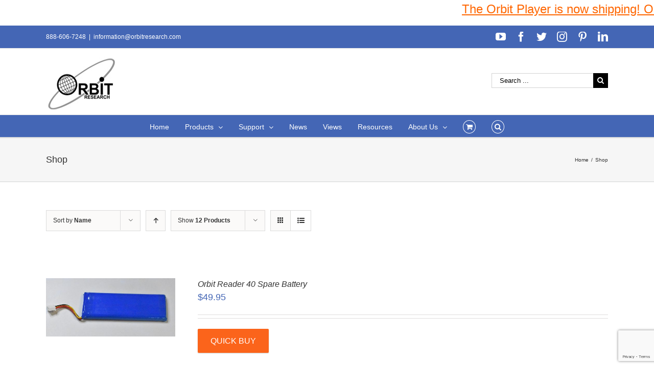

--- FILE ---
content_type: text/html; charset=UTF-8
request_url: http://www.orbitresearch.com/shop/page/5/?product_order=desc&product_count=12&product_orderby=name&product_view=list
body_size: 28864
content:
<!DOCTYPE html>
<html class="avada-html-layout-wide avada-html-header-position-top" lang="en-US" prefix="og: http://ogp.me/ns# fb: http://ogp.me/ns/fb#">
<head>
	<meta http-equiv="X-UA-Compatible" content="IE=edge" />
	<meta http-equiv="Content-Type" content="text/html; charset=utf-8"/>
	<meta name="viewport" content="width=device-width, initial-scale=1" />
	<title>Products &#8211; Page 5 &#8211; Orbit Research</title>
<meta name='robots' content='max-image-preview:large' />
<link rel='dns-prefetch' href='//www.orbitresearch.com' />
<link rel='dns-prefetch' href='//www.google.com' />
<link rel='dns-prefetch' href='//fonts.googleapis.com' />
<link rel='dns-prefetch' href='//s.w.org' />
<link rel="alternate" type="application/rss+xml" title="Orbit Research &raquo; Feed" href="http://www.orbitresearch.com/feed/" />
<link rel="alternate" type="application/rss+xml" title="Orbit Research &raquo; Comments Feed" href="http://www.orbitresearch.com/comments/feed/" />
		
		
		
		
				<link rel="alternate" type="application/rss+xml" title="Orbit Research &raquo; Products Feed" href="http://www.orbitresearch.com/shop/feed/" />
		<script type="text/javascript">
			window._wpemojiSettings = {"baseUrl":"https:\/\/s.w.org\/images\/core\/emoji\/13.0.1\/72x72\/","ext":".png","svgUrl":"https:\/\/s.w.org\/images\/core\/emoji\/13.0.1\/svg\/","svgExt":".svg","source":{"concatemoji":"http:\/\/www.orbitresearch.com\/wp-includes\/js\/wp-emoji-release.min.js?ver=5.7.14"}};
			!function(e,a,t){var n,r,o,i=a.createElement("canvas"),p=i.getContext&&i.getContext("2d");function s(e,t){var a=String.fromCharCode;p.clearRect(0,0,i.width,i.height),p.fillText(a.apply(this,e),0,0);e=i.toDataURL();return p.clearRect(0,0,i.width,i.height),p.fillText(a.apply(this,t),0,0),e===i.toDataURL()}function c(e){var t=a.createElement("script");t.src=e,t.defer=t.type="text/javascript",a.getElementsByTagName("head")[0].appendChild(t)}for(o=Array("flag","emoji"),t.supports={everything:!0,everythingExceptFlag:!0},r=0;r<o.length;r++)t.supports[o[r]]=function(e){if(!p||!p.fillText)return!1;switch(p.textBaseline="top",p.font="600 32px Arial",e){case"flag":return s([127987,65039,8205,9895,65039],[127987,65039,8203,9895,65039])?!1:!s([55356,56826,55356,56819],[55356,56826,8203,55356,56819])&&!s([55356,57332,56128,56423,56128,56418,56128,56421,56128,56430,56128,56423,56128,56447],[55356,57332,8203,56128,56423,8203,56128,56418,8203,56128,56421,8203,56128,56430,8203,56128,56423,8203,56128,56447]);case"emoji":return!s([55357,56424,8205,55356,57212],[55357,56424,8203,55356,57212])}return!1}(o[r]),t.supports.everything=t.supports.everything&&t.supports[o[r]],"flag"!==o[r]&&(t.supports.everythingExceptFlag=t.supports.everythingExceptFlag&&t.supports[o[r]]);t.supports.everythingExceptFlag=t.supports.everythingExceptFlag&&!t.supports.flag,t.DOMReady=!1,t.readyCallback=function(){t.DOMReady=!0},t.supports.everything||(n=function(){t.readyCallback()},a.addEventListener?(a.addEventListener("DOMContentLoaded",n,!1),e.addEventListener("load",n,!1)):(e.attachEvent("onload",n),a.attachEvent("onreadystatechange",function(){"complete"===a.readyState&&t.readyCallback()})),(n=t.source||{}).concatemoji?c(n.concatemoji):n.wpemoji&&n.twemoji&&(c(n.twemoji),c(n.wpemoji)))}(window,document,window._wpemojiSettings);
		</script>
		<style type="text/css">
img.wp-smiley,
img.emoji {
	display: inline !important;
	border: none !important;
	box-shadow: none !important;
	height: 1em !important;
	width: 1em !important;
	margin: 0 .07em !important;
	vertical-align: -0.1em !important;
	background: none !important;
	padding: 0 !important;
}
</style>
	<link rel='stylesheet' id='jquery.bxslider-css'  href='//www.orbitresearch.com/wp-content/plugins/testimonials-widget/includes/libraries/testimonials-widget/includes/libraries/bxslider-4/dist/jquery.bxslider.css?ver=5.7.14' type='text/css' media='all' />
<link rel='stylesheet' id='Axl_Testimonials_Widget-css'  href='//www.orbitresearch.com/wp-content/plugins/testimonials-widget/includes/libraries/testimonials-widget/assets/css/testimonials-widget.css?ver=5.7.14' type='text/css' media='all' />
<link rel='stylesheet' id='Axl_Testimonials_Widget_Premium-css'  href='//www.orbitresearch.com/wp-content/plugins/testimonials-widget/assets/css/testimonials-widget-premium.css?ver=5.7.14' type='text/css' media='all' />
<link rel='stylesheet' id='testimonials-widget-premium-form-css'  href='//www.orbitresearch.com/wp-content/plugins/testimonials-widget/assets/css/testimonials-widget-premium-form.css?ver=5.7.14' type='text/css' media='all' />
<link rel='stylesheet' id='layerslider-css'  href='http://www.orbitresearch.com/wp-content/plugins/LayerSlider/static/layerslider/css/layerslider.css?ver=6.9.2' type='text/css' media='all' />
<link rel='stylesheet' id='ls-google-fonts-css'  href='http://fonts.googleapis.com/css?family=Lato:100,300,regular,700,900%7COpen+Sans:300%7CIndie+Flower:regular%7COswald:300,regular,700&#038;subset=latin%2Clatin-ext' type='text/css' media='all' />
<link rel='stylesheet' id='wc-block-vendors-style-css'  href='http://www.orbitresearch.com/wp-content/plugins/woocommerce/packages/woocommerce-blocks/build/vendors-style.css?ver=4.7.2' type='text/css' media='all' />
<link rel='stylesheet' id='wc-block-style-css'  href='http://www.orbitresearch.com/wp-content/plugins/woocommerce/packages/woocommerce-blocks/build/style.css?ver=4.7.2' type='text/css' media='all' />
<link rel='stylesheet' id='posts-from-category-widget-stylesheet-css'  href='http://www.orbitresearch.com/wp-content/plugins/posts-in-category-widget/style.css?ver=1.2.0' type='text/css' media='all' />
<style id='woocommerce-inline-inline-css' type='text/css'>
.woocommerce form .form-row .required { visibility: visible; }
</style>
<link rel='stylesheet' id='wpdm-button-templates-css'  href='http://www.orbitresearch.com/wp-content/plugins/wpdm-button-templates/buttons.css?ver=5.7.14' type='text/css' media='all' />
<link rel='stylesheet' id='wc-gateway-ppec-frontend-css'  href='http://www.orbitresearch.com/wp-content/plugins/woocommerce-gateway-paypal-express-checkout/assets/css/wc-gateway-ppec-frontend.css?ver=2.1.1' type='text/css' media='all' />
<link rel='stylesheet' id='avada-stylesheet-css'  href='http://www.orbitresearch.com/wp-content/themes/Avada/assets/css/style.min.css?ver=6.0.2' type='text/css' media='all' />
<!--[if IE]>
<link rel='stylesheet' id='avada-IE-css'  href='http://www.orbitresearch.com/wp-content/themes/Avada/assets/css/ie.min.css?ver=6.0.2' type='text/css' media='all' />
<style id='avada-IE-inline-css' type='text/css'>
.avada-select-parent .select-arrow{background-color:#ffffff}
.select-arrow{background-color:#ffffff}
</style>
<![endif]-->
<link rel='stylesheet' id='fusion-dynamic-css-css'  href='http://www.orbitresearch.com/wp-content/uploads/fusion-styles/e0b53c555b29fd9203265cab90787328.min.css?ver=2.0.2' type='text/css' media='all' />
<link rel='stylesheet' id='wcpo-frontend-css'  href='http://www.orbitresearch.com/wp-content/plugins/yith-pre-order-for-woocommerce/assets/css/frontend.css?ver=1.3.2' type='text/css' media='all' />
<script type='text/javascript' id='layerslider-greensock-js-extra'>
/* <![CDATA[ */
var LS_Meta = {"v":"6.9.2"};
/* ]]> */
</script>
<script type='text/javascript' src='http://www.orbitresearch.com/wp-content/plugins/LayerSlider/static/layerslider/js/greensock.js?ver=1.19.0' id='layerslider-greensock-js'></script>
<script type='text/javascript' src='http://www.orbitresearch.com/wp-includes/js/jquery/jquery.min.js?ver=3.5.1' id='jquery-core-js'></script>
<script type='text/javascript' src='http://www.orbitresearch.com/wp-includes/js/jquery/jquery-migrate.min.js?ver=3.3.2' id='jquery-migrate-js'></script>
<script type='text/javascript' src='http://www.orbitresearch.com/wp-content/plugins/LayerSlider/static/layerslider/js/layerslider.kreaturamedia.jquery.js?ver=6.9.2' id='layerslider-js'></script>
<script type='text/javascript' src='http://www.orbitresearch.com/wp-content/plugins/LayerSlider/static/layerslider/js/layerslider.transitions.js?ver=6.9.2' id='layerslider-transitions-js'></script>
<script type='text/javascript' src='http://www.orbitresearch.com/wp-content/plugins/conditional-shipping-for-woocommerce/includes/frontend/../../frontend/js/woo-conditional-shipping.js?ver=2.1.2.free' id='woo-conditional-shipping-js-js'></script>
<meta name="generator" content="Powered by LayerSlider 6.9.2 - Multi-Purpose, Responsive, Parallax, Mobile-Friendly Slider Plugin for WordPress." />
<!-- LayerSlider updates and docs at: https://layerslider.kreaturamedia.com -->
<link rel="https://api.w.org/" href="http://www.orbitresearch.com/wp-json/" /><link rel="EditURI" type="application/rsd+xml" title="RSD" href="http://www.orbitresearch.com/xmlrpc.php?rsd" />
<link rel="wlwmanifest" type="application/wlwmanifest+xml" href="http://www.orbitresearch.com/wp-includes/wlwmanifest.xml" /> 
<meta name="generator" content="WordPress 5.7.14" />
<meta name="generator" content="WooCommerce 5.2.5" />

	<style type=text/css>
	#mar
	{
		width: 100%;
		height: 50px;
		background-color: #ffffff;
		font-size: 100%;
		margin-left: 0px;
		margin-right: 0px;
		margin-top: 0px;
		margin-bottom: 0px;
	}
	</style><div id="mar"><marquee behavior=scroll direction=left scrollamount=5  scrolldelay=85 ><a href="https://www.orbitresearch.com/product/orbit-player-global-version/"><span style="text-decoration: underline;"><span style="font-family: arial, helvetica, sans-serif; font-size: 18pt; color: #ff6600; text-decoration: underline;">The Orbit Player is now shipping! Order yours NOW! </span></span></a>

&nbsp;</marquee></div><style type="text/css" id="css-fb-visibility">@media screen and (max-width: 640px){body:not(.fusion-builder-ui-wireframe) .fusion-no-small-visibility{display:none !important;}}@media screen and (min-width: 641px) and (max-width: 1024px){body:not(.fusion-builder-ui-wireframe) .fusion-no-medium-visibility{display:none !important;}}@media screen and (min-width: 1025px){body:not(.fusion-builder-ui-wireframe) .fusion-no-large-visibility{display:none !important;}}</style>	<noscript><style>.woocommerce-product-gallery{ opacity: 1 !important; }</style></noscript>
	<link rel="icon" href="http://www.orbitresearch.com/wp-content/uploads/2017/09/image001-66x66.jpg" sizes="32x32" />
<link rel="icon" href="http://www.orbitresearch.com/wp-content/uploads/2017/09/image001.jpg" sizes="192x192" />
<link rel="apple-touch-icon" href="http://www.orbitresearch.com/wp-content/uploads/2017/09/image001.jpg" />
<meta name="msapplication-TileImage" content="http://www.orbitresearch.com/wp-content/uploads/2017/09/image001.jpg" />
		<style type="text/css" id="wp-custom-css">
			/*
You can add your own CSS here.

Click the help icon above to learn more.
*/

.fusion-header-v4 .fusion-header {
    padding-top: 0px;
    padding-bottom: 10px;
    transition: none;
}

.product_meta {
display: none;
}

		</style>
				<script type="text/javascript">
			var doc = document.documentElement;
			doc.setAttribute( 'data-useragent', navigator.userAgent );
		</script>
		
	</head>

<body class="archive paged post-type-archive post-type-archive-product paged-5 post-type-paged-5 theme-Avada woocommerce-shop woocommerce woocommerce-page woocommerce-no-js fusion-image-hovers fusion-pagination-sizing fusion-button_size-large fusion-button_type-flat fusion-button_span-no fusion-button_shape-round avada-image-rollover-circle-yes avada-image-rollover-yes avada-image-rollover-direction-left fusion-body ltr fusion-sticky-header no-tablet-sticky-header no-mobile-sticky-header avada-has-rev-slider-styles fusion-disable-outline fusion-sub-menu-fade mobile-logo-pos-left layout-wide-mode avada-has-boxed-modal-shadow-light layout-scroll-offset-full avada-has-zero-margin-offset-top fusion-top-header menu-text-align-center fusion-woo-product-design-clean fusion-woo-shop-page-columns-4 fusion-woo-related-columns-4 fusion-woo-archive-page-columns-3 avada-has-woo-gallery-disabled mobile-menu-design-modern fusion-show-pagination-text fusion-header-layout-v4 avada-responsive avada-footer-fx-bg-parallax avada-menu-highlight-style-bar fusion-search-form-classic fusion-avatar-square avada-sticky-shrinkage avada-dropdown-styles avada-blog-layout-large avada-blog-archive-layout-grid avada-header-shadow-no avada-menu-icon-position-left avada-has-megamenu-shadow avada-has-mainmenu-dropdown-divider fusion-has-main-nav-icon-circle avada-has-mobile-menu-search avada-has-main-nav-search-icon avada-has-breadcrumb-mobile-hidden avada-has-page-title-mobile-height-auto avada-has-titlebar-bar_and_content avada-has-pagination-padding avada-flyout-menu-direction-fade">
		<a class="skip-link screen-reader-text" href="#content">Skip to content</a>

	<div id="boxed-wrapper">
		<div class="fusion-sides-frame"></div>
		<div id="wrapper" class="fusion-wrapper">
			<div id="home" style="position:relative;top:-1px;"></div>
			
			<header class="fusion-header-wrapper">
				<div class="fusion-header-v4 fusion-logo-alignment fusion-logo-left fusion-sticky-menu- fusion-sticky-logo- fusion-mobile-logo-1 fusion-sticky-menu-only fusion-header-menu-align-center fusion-mobile-menu-design-modern">
					
<div class="fusion-secondary-header">
	<div class="fusion-row">
					<div class="fusion-alignleft">
				<div class="fusion-contact-info"><span class="fusion-contact-info-phone-number">888-606-7248</span><span class="fusion-header-separator">|</span><span class="fusion-contact-info-email-address"><a href="mailto:i&#110;&#102;or&#109;&#97;&#116;i&#111;n&#64;&#111;&#114;b&#105;&#116;r&#101;&#115;ea&#114;&#99;h&#46;&#99;&#111;m">i&#110;&#102;or&#109;&#97;&#116;i&#111;n&#64;&#111;&#114;b&#105;&#116;r&#101;&#115;ea&#114;&#99;h&#46;&#99;&#111;m</a></span></div>			</div>
							<div class="fusion-alignright">
				<div class="fusion-social-links-header"><div class="fusion-social-networks"><div class="fusion-social-networks-wrapper"><a  class="fusion-social-network-icon fusion-tooltip fusion-youtube fusion-icon-youtube" style href="https://www.youtube.com/channel/UC8HAmv8xiLC3wur9KkEpLQQ" target="_blank" rel="noopener noreferrer" data-placement="bottom" data-title="YouTube" data-toggle="tooltip" title="YouTube"><span class="screen-reader-text">YouTube</span></a><a  class="fusion-social-network-icon fusion-tooltip fusion-facebook fusion-icon-facebook" style href="https://www.facebook.com/OrbitResearch/" target="_blank" rel="noopener noreferrer" data-placement="bottom" data-title="Facebook" data-toggle="tooltip" title="Facebook"><span class="screen-reader-text">Facebook</span></a><a  class="fusion-social-network-icon fusion-tooltip fusion-twitter fusion-icon-twitter" style href="https://twitter.com/orbitresearch1?lang=en" target="_blank" rel="noopener noreferrer" data-placement="bottom" data-title="Twitter" data-toggle="tooltip" title="Twitter"><span class="screen-reader-text">Twitter</span></a><a  class="fusion-social-network-icon fusion-tooltip fusion-instagram fusion-icon-instagram" style href="https://www.instagram.com/orbitresearch/" target="_blank" rel="noopener noreferrer" data-placement="bottom" data-title="Instagram" data-toggle="tooltip" title="Instagram"><span class="screen-reader-text">Instagram</span></a><a  class="fusion-social-network-icon fusion-tooltip fusion-pinterest fusion-icon-pinterest" style href="https://www.pinterest.com/orbitresearch2019/" target="_blank" rel="noopener noreferrer" data-placement="bottom" data-title="Pinterest" data-toggle="tooltip" title="Pinterest"><span class="screen-reader-text">Pinterest</span></a><a  class="fusion-social-network-icon fusion-tooltip fusion-linkedin fusion-icon-linkedin fusion-last-social-icon" style href="https://www.linkedin.com/company/25052137/" target="_blank" rel="noopener noreferrer" data-placement="bottom" data-title="LinkedIn" data-toggle="tooltip" title="LinkedIn"><span class="screen-reader-text">LinkedIn</span></a></div></div></div>			</div>
			</div>
</div>
<div class="fusion-header-sticky-height"></div>
<div class="fusion-sticky-header-wrapper"> <!-- start fusion sticky header wrapper -->
	<div class="fusion-header">
		<div class="fusion-row">
							<div class="fusion-logo" data-margin-top="05px" data-margin-bottom="0px" data-margin-left="0px" data-margin-right="0px">
			<a class="fusion-logo-link"  href="http://www.orbitresearch.com/" >

						<!-- standard logo -->
			<img src="http://www.orbitresearch.com/wp-content/uploads/2017/03/last1.jpg" srcset="http://www.orbitresearch.com/wp-content/uploads/2017/03/last1.jpg 1x" width="145" height="114" alt="Orbit Research Logo" data-retina_logo_url="" class="fusion-standard-logo" />

											<!-- mobile logo -->
				<img src="http://www.orbitresearch.com/wp-content/uploads/2017/03/last1.jpg" srcset="http://www.orbitresearch.com/wp-content/uploads/2017/03/last1.jpg 1x" width="145" height="114" alt="Orbit Research Logo" data-retina_logo_url="" class="fusion-mobile-logo" />
			
					</a>
		
<div class="fusion-header-content-3-wrapper">
			<div class="fusion-secondary-menu-search">
			<form role="search" class="searchform fusion-search-form fusion-live-search" method="get" action="http://www.orbitresearch.com/">
	<div class="fusion-search-form-content">
		<div class="fusion-search-field search-field">
			<label><span class="screen-reader-text">Search for:</span>
									<input type="search" value="" name="s" class="s" placeholder="Search ..." required aria-required="true" aria-label="Search ..."/>
							</label>
		</div>
		<div class="fusion-search-button search-button">
			<input type="submit" class="fusion-search-submit searchsubmit" value="&#xf002;" />
					</div>
	</div>
	</form>
		</div>
	</div>
</div>
								<div class="fusion-mobile-menu-icons">
							<a href="#" class="fusion-icon fusion-icon-bars" aria-label="Toggle mobile menu" aria-expanded="false"></a>
		
					<a href="#" class="fusion-icon fusion-icon-search" aria-label="Toggle mobile search"></a>
		
		
					<a href="http://www.orbitresearch.com/cart/" class="fusion-icon fusion-icon-shopping-cart"  aria-label="Toggle mobile cart"></a>
			</div>
			
					</div>
	</div>
	<div class="fusion-secondary-main-menu">
		<div class="fusion-row">
			<nav class="fusion-main-menu" aria-label="Main Menu"><ul id="menu-top-manu-nav" class="fusion-menu"><li  id="menu-item-12296"  class="menu-item menu-item-type-post_type menu-item-object-page menu-item-home menu-item-12296"  data-item-id="12296"><a  href="http://www.orbitresearch.com/" class="fusion-bar-highlight"><span class="menu-text">Home</span></a></li><li  id="menu-item-12002"  class="menu-item menu-item-type-custom menu-item-object-custom menu-item-has-children menu-item-12002 fusion-dropdown-menu"  data-item-id="12002"><a  href="https://www.orbitresearch.com/shop/" class="fusion-bar-highlight"><span class="menu-text">Products</span> <span class="fusion-caret"><i class="fusion-dropdown-indicator"></i></span></a><ul role="menu" class="sub-menu"><li  id="menu-item-35512"  class="menu-item menu-item-type-custom menu-item-object-custom menu-item-35512 fusion-dropdown-submenu" ><a  href="https://www.orbitresearch.com/product/orbit-player/" class="fusion-bar-highlight"><span>Orbit Player</span></a></li><li  id="menu-item-15985"  class="menu-item menu-item-type-post_type menu-item-object-page menu-item-15985 fusion-dropdown-submenu" ><a  href="http://www.orbitresearch.com/products/braille-displays/" class="fusion-bar-highlight"><span>Braille Products</span></a></li><li  id="menu-item-37822"  class="menu-item menu-item-type-custom menu-item-object-custom menu-item-37822 fusion-dropdown-submenu" ><a  href="https://www.orbitresearch.com/product/orbit-speak-and-speak-plus/" class="fusion-bar-highlight"><span>Orbit Speak and Speak Plus</span></a></li><li  id="menu-item-43610"  class="menu-item menu-item-type-custom menu-item-object-custom menu-item-43610 fusion-dropdown-submenu" ><a  href="https://www.orbitresearch.com/product/text-to-speech-synthesizer/" class="fusion-bar-highlight"><span>Text-to-Speech Synthesizer</span></a></li><li  id="menu-item-29991"  class="menu-item menu-item-type-custom menu-item-object-custom menu-item-29991 fusion-dropdown-submenu" ><a  href="https://www.orbitresearch.com/product/orbit-reader-qwerty/" class="fusion-bar-highlight"><span>Orbit Reader QWERTY</span></a></li><li  id="menu-item-22942"  class="menu-item menu-item-type-custom menu-item-object-custom menu-item-22942 fusion-dropdown-submenu" ><a  href="http://www.orbitresearch.com/product/optima/" class="fusion-bar-highlight"><span>Optima™ &#8211; Braille Laptop Computer</span></a></li><li  id="menu-item-22965"  class="menu-item menu-item-type-custom menu-item-object-custom menu-item-22965 fusion-dropdown-submenu" ><a  href="http://www.orbitresearch.com/product/magna/" class="fusion-bar-highlight"><span>Magna™ &#8211; Handheld Electronic Magnifiers</span></a></li><li  id="menu-item-19918"  class="menu-item menu-item-type-custom menu-item-object-custom menu-item-19918 fusion-dropdown-submenu" ><a  href="https://www.orbitresearch.com/slate/" class="fusion-bar-highlight"><span>Orbit Slate &#8211; Multi-line Braille Displays</span></a></li><li  id="menu-item-12545"  class="menu-item menu-item-type-post_type menu-item-object-product menu-item-12545 fusion-dropdown-submenu" ><a  href="http://www.orbitresearch.com/product/graphiti/" class="fusion-bar-highlight"><span>Graphiti<sup>®</sup> – Interactive Tactile Graphic Display</span></a></li><li  id="menu-item-19656"  class="menu-item menu-item-type-custom menu-item-object-custom menu-item-19656 fusion-dropdown-submenu" ><a  href="http://www.orbitresearch.com/product/graphiti-plus/" class="fusion-bar-highlight"><span>Graphiti Plus<sup>®</sup> &#8211; Interactive Tactile Graphics and Braille Notetaker</span></a></li><li  id="menu-item-15988"  class="menu-item menu-item-type-post_type menu-item-object-page menu-item-15988 fusion-dropdown-submenu" ><a  href="http://www.orbitresearch.com/products/talking-calculators/" class="fusion-bar-highlight"><span>Talking Calculators</span></a></li><li  id="menu-item-15991"  class="menu-item menu-item-type-post_type menu-item-object-page menu-item-15991 fusion-dropdown-submenu" ><a  href="http://www.orbitresearch.com/products/banknote-readers/" class="fusion-bar-highlight"><span>Banknote Readers</span></a></li><li  id="menu-item-17322"  class="menu-item menu-item-type-post_type menu-item-object-page menu-item-17322 fusion-dropdown-submenu" ><a  href="http://www.orbitresearch.com/extended-warranty/" class="fusion-bar-highlight"><span>Extended Warranty</span></a></li><li  id="menu-item-15994"  class="menu-item menu-item-type-post_type menu-item-object-page menu-item-15994 fusion-dropdown-submenu" ><a  href="http://www.orbitresearch.com/products/accessories/" class="fusion-bar-highlight"><span>Accessories</span></a></li></ul></li><li  id="menu-item-12035"  class="menu-item menu-item-type-post_type menu-item-object-page menu-item-has-children menu-item-12035 fusion-dropdown-menu"  data-item-id="12035"><a  href="http://www.orbitresearch.com/support/" class="fusion-bar-highlight"><span class="menu-text">Support</span> <span class="fusion-caret"><i class="fusion-dropdown-indicator"></i></span></a><ul role="menu" class="sub-menu"><li  id="menu-item-40164"  class="menu-item menu-item-type-custom menu-item-object-custom menu-item-40164 fusion-dropdown-submenu" ><a  href="https://www.orbitresearch.com/support/orbit-player-support/" class="fusion-bar-highlight"><span>Orbit Player</span></a></li><li  id="menu-item-33549"  class="menu-item menu-item-type-post_type menu-item-object-page menu-item-33549 fusion-dropdown-submenu" ><a  href="http://www.orbitresearch.com/support/orbit-speak-support/" class="fusion-bar-highlight"><span>Orbit Speak</span></a></li><li  id="menu-item-12552"  class="menu-item menu-item-type-post_type menu-item-object-page menu-item-12552 fusion-dropdown-submenu" ><a  href="http://www.orbitresearch.com/support/orbit-reader-20-support/" class="fusion-bar-highlight"><span>Orbit Reader 20</span></a></li><li  id="menu-item-41022"  class="menu-item menu-item-type-post_type menu-item-object-page menu-item-41022 fusion-dropdown-submenu" ><a  href="http://www.orbitresearch.com/support/orbit-reader-20-india-version/" class="fusion-bar-highlight"><span>Orbit Reader 20 India Version</span></a></li><li  id="menu-item-16612"  class="menu-item menu-item-type-post_type menu-item-object-page menu-item-16612 fusion-dropdown-submenu" ><a  href="http://www.orbitresearch.com/support/orbit-reader-20-plus-support/" class="fusion-bar-highlight"><span>Orbit Reader 20 Plus</span></a></li><li  id="menu-item-33507"  class="menu-item menu-item-type-post_type menu-item-object-page menu-item-33507 fusion-dropdown-submenu" ><a  href="http://www.orbitresearch.com/support/orbit-reader-q20-support/" class="fusion-bar-highlight"><span>Orbit Reader Q20</span></a></li><li  id="menu-item-18179"  class="menu-item menu-item-type-post_type menu-item-object-page menu-item-18179 fusion-dropdown-submenu" ><a  href="http://www.orbitresearch.com/support/orbit-reader-40-support/" class="fusion-bar-highlight"><span>Orbit Reader 40</span></a></li><li  id="menu-item-33506"  class="menu-item menu-item-type-post_type menu-item-object-page menu-item-33506 fusion-dropdown-submenu" ><a  href="http://www.orbitresearch.com/support/orbit-reader-q40-support/" class="fusion-bar-highlight"><span>Orbit Reader Q40</span></a></li><li  id="menu-item-28451"  class="menu-item menu-item-type-post_type menu-item-object-page menu-item-28451 fusion-dropdown-submenu" ><a  href="http://www.orbitresearch.com/support/orbit-slate-520-support/" class="fusion-bar-highlight"><span>Orbit Slate 520</span></a></li><li  id="menu-item-28452"  class="menu-item menu-item-type-post_type menu-item-object-page menu-item-28452 fusion-dropdown-submenu" ><a  href="http://www.orbitresearch.com/support/orbit-slate-340-support/" class="fusion-bar-highlight"><span>Orbit Slate 340</span></a></li><li  id="menu-item-17356"  class="menu-item menu-item-type-post_type menu-item-object-page menu-item-17356 fusion-dropdown-submenu" ><a  href="http://www.orbitresearch.com/support/orbit-writer-support/" class="fusion-bar-highlight"><span>Orbit Writer</span></a></li><li  id="menu-item-18856"  class="menu-item menu-item-type-post_type menu-item-object-page menu-item-18856 fusion-dropdown-submenu" ><a  href="http://www.orbitresearch.com/support/orbit-teacher-remote-support/" class="fusion-bar-highlight"><span>Orbit Teacher Remote</span></a></li><li  id="menu-item-16041"  class="menu-item menu-item-type-post_type menu-item-object-page menu-item-16041 fusion-dropdown-submenu" ><a  href="http://www.orbitresearch.com/support/orbit-teacher/" class="fusion-bar-highlight"><span>Orbit Teacher</span></a></li><li  id="menu-item-16112"  class="menu-item menu-item-type-post_type menu-item-object-page menu-item-16112 fusion-dropdown-submenu" ><a  href="http://www.orbitresearch.com/support/orbit-chat-support/" class="fusion-bar-highlight"><span>Orbit Chat</span></a></li><li  id="menu-item-13277"  class="menu-item menu-item-type-post_type menu-item-object-page menu-item-13277 fusion-dropdown-submenu" ><a  href="http://www.orbitresearch.com/support/orion-ti-84-plus-support/" class="fusion-bar-highlight"><span>Orion TI-84 Plus</span></a></li><li  id="menu-item-13276"  class="menu-item menu-item-type-post_type menu-item-object-page menu-item-13276 fusion-dropdown-submenu" ><a  href="http://www.orbitresearch.com/support/orion-ti-30xs-support/" class="fusion-bar-highlight"><span>Orion TI-30XS</span></a></li><li  id="menu-item-12570"  class="menu-item menu-item-type-post_type menu-item-object-page menu-item-12570 fusion-dropdown-submenu" ><a  href="http://www.orbitresearch.com/support/orion-ti-36x-support/" class="fusion-bar-highlight"><span>Orion TI-36X</span></a></li><li  id="menu-item-12583"  class="menu-item menu-item-type-post_type menu-item-object-page menu-item-12583 fusion-dropdown-submenu" ><a  href="http://www.orbitresearch.com/support/ibill-support/" class="fusion-bar-highlight"><span>iBill</span></a></li></ul></li><li  id="menu-item-12446"  class="menu-item menu-item-type-custom menu-item-object-custom menu-item-12446"  data-item-id="12446"><a  href="https://www.orbitresearch.com/news/" class="fusion-bar-highlight"><span class="menu-text">News</span></a></li><li  id="menu-item-12450"  class="menu-item menu-item-type-custom menu-item-object-custom menu-item-12450"  data-item-id="12450"><a  href="https://www.orbitresearch.com/views/" class="fusion-bar-highlight"><span class="menu-text">Views</span></a></li><li  id="menu-item-12348"  class="menu-item menu-item-type-post_type menu-item-object-page menu-item-12348"  data-item-id="12348"><a  href="http://www.orbitresearch.com/resources/" class="fusion-bar-highlight"><span class="menu-text">Resources</span></a></li><li  id="menu-item-13419"  class="menu-item menu-item-type-post_type menu-item-object-page menu-item-has-children menu-item-13419 fusion-dropdown-menu"  data-item-id="13419"><a  href="http://www.orbitresearch.com/about-us/" class="fusion-bar-highlight"><span class="menu-text">About Us</span> <span class="fusion-caret"><i class="fusion-dropdown-indicator"></i></span></a><ul role="menu" class="sub-menu"><li  id="menu-item-12431"  class="menu-item menu-item-type-custom menu-item-object-custom menu-item-12431 fusion-dropdown-submenu" ><a  href="https://www.orbitresearch.com/overview/" class="fusion-bar-highlight"><span>Overview</span></a></li><li  id="menu-item-12432"  class="menu-item menu-item-type-custom menu-item-object-custom menu-item-12432 fusion-dropdown-submenu" ><a  href="https://www.orbitresearch.com/conferences/" class="fusion-bar-highlight"><span>Conferences</span></a></li><li  id="menu-item-12434"  class="menu-item menu-item-type-custom menu-item-object-custom menu-item-12434 fusion-dropdown-submenu" ><a  href="https://www.orbitresearch.com/partners-clients/" class="fusion-bar-highlight"><span>Partners &#038; Clients</span></a></li><li  id="menu-item-16065"  class="menu-item menu-item-type-post_type menu-item-object-page menu-item-16065 fusion-dropdown-submenu" ><a  href="http://www.orbitresearch.com/subscribe-to-our-newsletter/" class="fusion-bar-highlight"><span>Subscribe To Our Newsletter</span></a></li><li  id="menu-item-12435"  class="menu-item menu-item-type-custom menu-item-object-custom menu-item-12435 fusion-dropdown-submenu" ><a  href="https://www.orbitresearch.com/global-distributors/" class="fusion-bar-highlight"><span>Global Distributors</span></a></li><li  id="menu-item-12399"  class="menu-item menu-item-type-post_type menu-item-object-page menu-item-12399 fusion-dropdown-submenu" ><a  href="http://www.orbitresearch.com/about-us/testimonials-2/" class="fusion-bar-highlight"><span>Testimonials</span></a></li><li  id="menu-item-12474"  class="menu-item menu-item-type-post_type menu-item-object-page menu-item-12474 fusion-dropdown-submenu" ><a  href="http://www.orbitresearch.com/about-us/testimonial-form/" class="fusion-bar-highlight"><span>Testimonial Form</span></a></li><li  id="menu-item-11860"  class="menu-item menu-item-type-post_type menu-item-object-page menu-item-11860 fusion-dropdown-submenu" ><a  href="http://www.orbitresearch.com/contact-us/" class="fusion-bar-highlight"><span>Contact Us</span></a></li></ul></li><li class="fusion-custom-menu-item fusion-menu-cart fusion-main-menu-cart"><a class="fusion-main-menu-icon fusion-bar-highlight" href="http://www.orbitresearch.com/cart/"><span class="menu-text" aria-label="View Cart"></span></a></li><li class="fusion-custom-menu-item fusion-main-menu-search"><a class="fusion-main-menu-icon fusion-bar-highlight" href="#" aria-label="Search" data-title="Search" title="Search"></a><div class="fusion-custom-menu-item-contents"><form role="search" class="searchform fusion-search-form fusion-live-search" method="get" action="http://www.orbitresearch.com/">
	<div class="fusion-search-form-content">
		<div class="fusion-search-field search-field">
			<label><span class="screen-reader-text">Search for:</span>
									<input type="search" value="" name="s" class="s" placeholder="Search ..." required aria-required="true" aria-label="Search ..."/>
							</label>
		</div>
		<div class="fusion-search-button search-button">
			<input type="submit" class="fusion-search-submit searchsubmit" value="&#xf002;" />
					</div>
	</div>
	</form>
</div></li></ul></nav>
<nav class="fusion-mobile-nav-holder fusion-mobile-menu-text-align-left" aria-label="Main Menu Mobile"></nav>

			
<div class="fusion-clearfix"></div>
<div class="fusion-mobile-menu-search">
	<form role="search" class="searchform fusion-search-form fusion-live-search" method="get" action="http://www.orbitresearch.com/">
	<div class="fusion-search-form-content">
		<div class="fusion-search-field search-field">
			<label><span class="screen-reader-text">Search for:</span>
									<input type="search" value="" name="s" class="s" placeholder="Search ..." required aria-required="true" aria-label="Search ..."/>
							</label>
		</div>
		<div class="fusion-search-button search-button">
			<input type="submit" class="fusion-search-submit searchsubmit" value="&#xf002;" />
					</div>
	</div>
	</form>
</div>
		</div>
	</div>
</div> <!-- end fusion sticky header wrapper -->
				</div>
				<div class="fusion-clearfix"></div>
			</header>
						
			
		<div id="sliders-container">
					</div>
				
			
			<div class="avada-page-titlebar-wrapper">
				<div class="fusion-page-title-bar fusion-page-title-bar-none fusion-page-title-bar-left">
	<div class="fusion-page-title-row">
		<div class="fusion-page-title-wrapper">
			<div class="fusion-page-title-captions">

																			<h1 class="entry-title">Shop</h1>

									
				
			</div>

												<div class="fusion-page-title-secondary">
						<div class="fusion-breadcrumbs"><span itemscope itemtype="http://data-vocabulary.org/Breadcrumb"><a itemprop="url" href="http://www.orbitresearch.com"><span itemprop="title">Home</span></a></span><span class="fusion-breadcrumb-sep">/</span><span itemscope itemtype="http://data-vocabulary.org/Breadcrumb"><span itemprop="title" class="breadcrumb-leaf">Shop</span></span></div>					</div>
							
		</div>
	</div>
</div>
			</div>

						<main id="main" class="clearfix ">
				<div class="fusion-row" style="">
		<div class="woocommerce-container">
			<section id="content"class="full-width" style="width: 100%;">
		<header class="woocommerce-products-header">
	
	</header>
<div class="woocommerce-notices-wrapper"></div>
<div class="catalog-ordering fusion-clearfix">
			<div class="orderby-order-container">
			<ul class="orderby order-dropdown">
				<li>
					<span class="current-li">
						<span class="current-li-content">
														<a aria-haspopup="true">Sort by <strong>Name</strong></a>
						</span>
					</span>
					<ul>
																		<li class="current">
														<a href="?product_order=desc&product_count=12&product_orderby=name&product_view=list">Sort by <strong>Name</strong></a>
						</li>
						<li class="">
														<a href="?product_order=desc&product_count=12&product_orderby=price&product_view=list">Sort by <strong>Price</strong></a>
						</li>
						<li class="">
														<a href="?product_order=desc&product_count=12&product_orderby=date&product_view=list">Sort by <strong>Date</strong></a>
						</li>
						<li class="">
														<a href="?product_order=desc&product_count=12&product_orderby=popularity&product_view=list">Sort by <strong>Popularity</strong></a>
						</li>
											</ul>
				</li>
			</ul>

			<ul class="order">
															<li class="desc"><a aria-label="Ascending order" aria-haspopup="true" href="?product_order=asc&product_count=12&product_orderby=name&product_view=list"><i class="fusion-icon-arrow-down2 icomoon-up"></i></a></li>
												</ul>
		</div>

		<ul class="sort-count order-dropdown">
			<li>
				<span class="current-li">
					<a aria-haspopup="true">
						Show <strong>12 Products</strong>						</a>
					</span>
				<ul>
					<li class="current">
						<a href="?product_order=desc&product_count=12&product_orderby=name&product_view=list&paged=1">
							Show <strong>12 Products</strong>						</a>
					</li>
					<li class="">
						<a href="?product_order=desc&product_count=24&product_orderby=name&product_view=list&paged=1">
							Show <strong>24 Products</strong>						</a>
					</li>
					<li class="">
						<a href="?product_order=desc&product_count=36&product_orderby=name&product_view=list&paged=1">
							Show <strong>36 Products</strong>						</a>
					</li>
				</ul>
			</li>
		</ul>
	
																<ul class="fusion-grid-list-view">
			<li class="fusion-grid-view-li">
				<a class="fusion-grid-view" aria-label="View as grid" aria-haspopup="true" href="?product_order=desc&product_count=12&product_orderby=name&product_view=grid"><i class="fusion-icon-grid icomoon-grid"></i></a>
			</li>
			<li class="fusion-list-view-li active-view">
				<a class="fusion-list-view" aria-haspopup="true" aria-label="View as list" href="?product_order=desc&product_count=12&product_orderby=name&product_view=list"><i class="fusion-icon-list icomoon-list"></i></a>
			</li>
		</ul>
	</div>
<ul class="products clearfix products-4">
<li class="product-list-view product type-product post-18381 status-publish first instock product_cat-uncategorized has-post-thumbnail taxable shipping-taxable purchasable product-type-simple">
	<div class="fusion-clean-product-image-wrapper ">
	

<div  class="fusion-image-wrapper fusion-image-size-fixed" aria-haspopup="true">
	
	
		
					<img width="500" height="225" src="http://www.orbitresearch.com/wp-content/uploads/2021/03/DSC_0013-scaled-e1615977971885-500x225.jpg" class="attachment-shop_catalog size-shop_catalog wp-post-image" alt="Image of Orbit Reader 40 spare battery" loading="lazy" srcset="http://www.orbitresearch.com/wp-content/uploads/2021/03/DSC_0013-scaled-e1615977971885-200x90.jpg 200w, http://www.orbitresearch.com/wp-content/uploads/2021/03/DSC_0013-scaled-e1615977971885-300x135.jpg 300w, http://www.orbitresearch.com/wp-content/uploads/2021/03/DSC_0013-scaled-e1615977971885-400x180.jpg 400w, http://www.orbitresearch.com/wp-content/uploads/2021/03/DSC_0013-scaled-e1615977971885-500x225.jpg 500w, http://www.orbitresearch.com/wp-content/uploads/2021/03/DSC_0013-scaled-e1615977971885-600x270.jpg 600w, http://www.orbitresearch.com/wp-content/uploads/2021/03/DSC_0013-scaled-e1615977971885-700x315.jpg 700w, http://www.orbitresearch.com/wp-content/uploads/2021/03/DSC_0013-scaled-e1615977971885-768x346.jpg 768w, http://www.orbitresearch.com/wp-content/uploads/2021/03/DSC_0013-scaled-e1615977971885-800x360.jpg 800w, http://www.orbitresearch.com/wp-content/uploads/2021/03/DSC_0013-scaled-e1615977971885-1024x461.jpg 1024w, http://www.orbitresearch.com/wp-content/uploads/2021/03/DSC_0013-scaled-e1615977971885-1200x540.jpg 1200w, http://www.orbitresearch.com/wp-content/uploads/2021/03/DSC_0013-scaled-e1615977971885-1536x691.jpg 1536w" sizes="(max-width: 500px) 100vw, 500px" />
	

		<div class="fusion-rollover">
	<div class="fusion-rollover-content">

				
										
								
								
								
								<div class="cart-loading">
				<a href="http://www.orbitresearch.com/cart/">
					<i class="fusion-icon-spinner"></i>
					<div class="view-cart">View Cart</div>
				</a>
			</div>
		
															
						
										<div class="fusion-product-buttons">
					<a href="?add-to-cart=18381" data-quantity="1" class="button product_type_simple add_to_cart_button ajax_add_to_cart" data-product_id="18381" data-product_sku="" aria-label="Add &ldquo;Orbit Reader 40 Spare Battery&rdquo; to your cart" rel="nofollow">Add to cart</a><span class="fusion-rollover-linebreak">
	/</span>
<a href="http://www.orbitresearch.com/product/orbit-reader-40-spare-battery/" class="show_details_button">
	Details</a>
				</div>
							<a class="fusion-link-wrapper" href="http://www.orbitresearch.com/product/orbit-reader-40-spare-battery/" aria-label="Orbit Reader 40 Spare Battery"></a>
	</div>
</div>

	
</div>
</div>
<div class="fusion-product-content">
	<div class="product-details">
		<div class="product-details-container">
<h3 class="product-title">
	<a href="http://www.orbitresearch.com/product/orbit-reader-40-spare-battery/">
		Orbit Reader 40 Spare Battery	</a>
</h3>
<div class="fusion-price-rating">

	<span class="price"><span class="woocommerce-Price-amount amount"><bdi><span class="woocommerce-Price-currencySymbol">&#36;</span>49.95</bdi></span></span>
		</div>
	</div>
</div>

	</div> 
	<div class="product-excerpt product-list">
		<div class="fusion-content-sep sep-double sep-solid"></div>
		<div class="product-excerpt-container">
			<div class="post-content">
				<span style="font-family: arial, helvetica, sans-serif;"><div class="quick_buy_container quick_buy_18381_container" id="quick_buy_18381_container" ><a id="quick_buy_18381_button" data-product-id="18381" data-product-type="simple" class="wcqb-preset preset1 wcqb_button wc_quick_buy_button quick_buy_button quick_buy_a_tag quick_buy_simple quick_buy_simple_button quick_buy_18381 quick_buy_18381_button quick_buy_18381_simple quick_buy_18381_simple_button" href="http://www.orbitresearch.com/quick-buy/18381/1">Quick Buy</a></div></span>			</div>
		</div>
		<div class="product-buttons">
			<div class="product-buttons-container clearfix"> </div>

	</div>
	</div>

</li>
<li class="product-list-view product type-product post-16430 status-publish instock product_cat-or-40 has-post-thumbnail taxable shipping-taxable purchasable product-type-simple">
	<div class="fusion-clean-product-image-wrapper ">
	

<div  class="fusion-image-wrapper fusion-image-size-fixed" aria-haspopup="true">
	
	
		
					<img width="500" height="314" src="http://www.orbitresearch.com/wp-content/uploads/2020/03/6.png-removebg-preview-500x314.jpg" class="attachment-shop_catalog size-shop_catalog wp-post-image" alt="Photo showing an angled perspective view of the Orbit Reader 40. Shows the words &quot;Orbit Reader 40&quot; in the braille of the braille display. The picture shows the Perkins-style keyboard on top of the unit, along with cursor routing buttons. On the end of each braille display there are rocker keys for navigation and the left side of the unit shows USB A host port. It also shows the strap-hole." loading="lazy" srcset="http://www.orbitresearch.com/wp-content/uploads/2020/03/6.png-removebg-preview-200x126.jpg 200w, http://www.orbitresearch.com/wp-content/uploads/2020/03/6.png-removebg-preview-300x189.jpg 300w, http://www.orbitresearch.com/wp-content/uploads/2020/03/6.png-removebg-preview-320x202.jpg 320w, http://www.orbitresearch.com/wp-content/uploads/2020/03/6.png-removebg-preview-400x251.jpg 400w, http://www.orbitresearch.com/wp-content/uploads/2020/03/6.png-removebg-preview-500x314.jpg 500w, http://www.orbitresearch.com/wp-content/uploads/2020/03/6.png-removebg-preview-600x377.jpg 600w, http://www.orbitresearch.com/wp-content/uploads/2020/03/6.png-removebg-preview.jpg 630w" sizes="(max-width: 500px) 100vw, 500px" />
	

		<div class="fusion-rollover">
	<div class="fusion-rollover-content">

				
										
								
								
								
								<div class="cart-loading">
				<a href="http://www.orbitresearch.com/cart/">
					<i class="fusion-icon-spinner"></i>
					<div class="view-cart">View Cart</div>
				</a>
			</div>
		
															
						
										<div class="fusion-product-buttons">
					<a href="?add-to-cart=16430" data-quantity="1" class="button product_type_simple add_to_cart_button ajax_add_to_cart" data-product_id="16430" data-product_sku="" aria-label="Add &ldquo;Orbit Reader 40 – Braille Display, Book Reader and Note-taker&rdquo; to your cart" rel="nofollow">Add to cart</a><span class="fusion-rollover-linebreak">
	/</span>
<a href="http://www.orbitresearch.com/product/orbit-reader-40/" class="show_details_button">
	Details</a>
				</div>
							<a class="fusion-link-wrapper" href="http://www.orbitresearch.com/product/orbit-reader-40/" aria-label="Orbit Reader 40 – Braille Display, Book Reader and Note-taker"></a>
	</div>
</div>

	
</div>
</div>
<div class="fusion-product-content">
	<div class="product-details">
		<div class="product-details-container">
<h3 class="product-title">
	<a href="http://www.orbitresearch.com/product/orbit-reader-40/">
		Orbit Reader 40 – Braille Display, Book Reader and Note-taker	</a>
</h3>
<div class="fusion-price-rating">

	<span class="price"><span class="woocommerce-Price-amount amount"><bdi><span class="woocommerce-Price-currencySymbol">&#36;</span>1,899.00</bdi></span></span>
		</div>
	</div>
</div>

	</div> 
	<div class="product-excerpt product-list">
		<div class="fusion-content-sep sep-double sep-solid"></div>
		<div class="product-excerpt-container">
			<div class="post-content">
				<span style="font-family: arial, helvetica, sans-serif; font-size: 14pt; color: #000000;">Due to heavy demand, please allow up to 6 weeks for the product to ship.  Orders are shipped in the order they are received.</span>

<span style="color: #000000;"><div class="quick_buy_container quick_buy_16430_container" id="quick_buy_16430_container" ><a id="quick_buy_16430_button" data-product-id="16430" data-product-type="simple" class="wcqb-preset preset1 wcqb_button wc_quick_buy_button quick_buy_button quick_buy_a_tag quick_buy_simple quick_buy_simple_button quick_buy_16430 quick_buy_16430_button quick_buy_16430_simple quick_buy_16430_simple_button" href="http://www.orbitresearch.com/quick-buy/16430/1">Quick Buy</a></div></span>
<ul>
 	<li><span style="font-family: arial, helvetica, sans-serif; font-size: 14pt; color: #000000;">Unique <strong>signage-quality</strong> Braille</span></li>
 	<li><span style="font-family: arial, helvetica, sans-serif; font-size: 14pt; color: #000000;"><strong>40 eight-dot</strong> refreshable Braille cells</span></li>
 	<li><span style="font-family: arial, helvetica, sans-serif; font-size: 14pt; color: #000000;">Use <strong>stand-alone or connected</strong> to a computer or mobile device</span></li>
 	<li><span style="font-family: arial, helvetica, sans-serif; font-size: 14pt; color: #000000;"><strong>Book-reader</strong> mode – read your favourite books and files from SD Card or USB Flash Drive</span></li>
 	<li><span style="font-family: arial, helvetica, sans-serif; font-size: 14pt; color: #000000;"><strong>Note-taker</strong> mode - take notes and edit files</span></li>
 	<li><span style="font-family: arial, helvetica, sans-serif; font-size: 14pt; color: #000000;"><strong>Braille display</strong> mode connects to <strong>5</strong> computers and mobile devices over <strong>USB</strong> and <strong>Bluetooth</strong></span></li>
 	<li><span style="font-family: arial, helvetica, sans-serif; font-size: 14pt; color: #000000;">Works with <strong>all popular screen readers</strong> on Windows, Mac OS, iOS, Android, Fire OS, Chrome OS and Linux</span>
<ul>
 	<li><span style="font-family: arial, helvetica, sans-serif; font-size: 14pt; color: #000000;">Read and send messages and emails</span></li>
 	<li><span style="font-family: arial, helvetica, sans-serif; font-size: 14pt; color: #000000;">Browse the internet and social media</span></li>
 	<li><span style="font-family: arial, helvetica, sans-serif; font-size: 14pt; color: #000000;">Control your smartphone or computer</span></li>
</ul>
</li>
 	<li><span style="font-family: arial, helvetica, sans-serif; font-size: 14pt; color: #000000;"><strong>Onboard</strong> <strong>forward and backward translation</strong> with support for 40+ languages</span></li>
 	<li><span style="font-family: arial, helvetica, sans-serif; font-size: 14pt; color: #000000;"><strong>Onboard Apps</strong></span>
<ul>
 	<li><span style="font-family: arial, helvetica, sans-serif; font-size: 14pt; color: #000000;">Clock and alarm</span></li>
 	<li><span style="font-family: arial, helvetica, sans-serif; font-size: 14pt; color: #000000;">Calendar</span></li>
 	<li><span style="font-family: arial, helvetica, sans-serif; font-size: 14pt; color: #000000;">Calculator</span></li>
</ul>
</li>
 	<li><span style="font-family: arial, helvetica, sans-serif; font-size: 14pt; color: #000000;"><strong>Cursor Routing</strong> buttons</span></li>
 	<li><span style="font-family: arial, helvetica, sans-serif; font-size: 14pt; color: #000000;"><strong>Audio and Haptic</strong> output</span></li>
 	<li><span style="font-family: arial, helvetica, sans-serif; font-size: 14pt; color: #000000;"><strong>Switch easily</strong> and instantly between modes</span></li>
 	<li><span style="font-family: arial, helvetica, sans-serif; font-size: 14pt; color: #000000;">Full-featured, high-quality Perkins-style<strong> 8-key Braille keyboard</strong></span></li>
 	<li><span style="font-family: arial, helvetica, sans-serif; font-size: 14pt; color: #000000;">Cursor pad with 4-way arrows and select keys for <strong>easy navigation</strong></span></li>
 	<li><span style="font-family: arial, helvetica, sans-serif; font-size: 14pt; color: #000000;">Panning control <strong>rocker keys</strong> at each end of the display</span></li>
 	<li><span style="font-family: arial, helvetica, sans-serif; font-size: 14pt; color: #000000;"><strong>USB C</strong> port for charging and connectivity</span></li>
 	<li><span style="font-family: arial, helvetica, sans-serif; font-size: 14pt; color: #000000;">Fast-charging <strong>long-life</strong> battery</span></li>
 	<li><span style="font-family: arial, helvetica, sans-serif; font-size: 14pt; color: #000000;"><strong>Compact, lightweight</strong> and portable</span>
<ul>
 	<li><span style="font-family: arial, helvetica, sans-serif; font-size: 14pt; color: #000000;">1.65 lb, 11.6 x 3.8 x 1.3 inch</span></li>
 	<li><span style="font-family: arial, helvetica, sans-serif; font-size: 14pt; color: #000000;">750 grams, 29.5 x 9.6 x 3.3 cm</span></li>
</ul>
</li>
 	<li><span style="font-family: arial, helvetica, sans-serif; font-size: 14pt; color: #000000;"><strong>Solid, durable</strong> construction, resistant to fluids and dust</span></li>
 	<li><span style="font-family: arial, helvetica, sans-serif; font-size: 14pt; color: #000000;">Includes an SD Card, Charger and a USB cable</span></li>
</ul>
<span style="text-decoration: underline;"><strong><span style="color: #000000; font-size: 18pt; font-family: arial, helvetica, sans-serif;"><a style="color: #000000; text-decoration: underline;" href="https://www.orbitresearch.com/wp-content/uploads/2020/03/Orbit-Reader-40-Brochure-v0.9.pdf">Download the Product Brochure</a></span></strong></span>

<span style="text-decoration: underline;"><span style="font-family: arial, helvetica, sans-serif; font-size: 18pt; color: #ff6600;"><strong><a style="color: #ff6600; text-decoration: underline;" href="http://www.orbitresearch.com/wp-content/uploads/2020/03/Orbit-Research-Braille-Products-Comparison-v0.2.pdf"><span style="color: #000000; text-decoration: underline;">Download Orbit Research Braille Products Comparison Guide</span></a></strong></span></span>

<span style="font-family: arial, helvetica, sans-serif; font-size: 14pt;"><span style="color: #000000;">For volume discounts or to become a distributor, please contact us at </span><a href="mailto:sales@orbitresearch.com"><span style="color: #000000;"><span style="color: #0000ff;">sales@orbitresearch.com</span></span></a></span>

<span style="font-family: arial, helvetica, sans-serif; color: #000000;"><code></code></span>

<span style="font-family: arial, helvetica, sans-serif; font-size: 14pt;"><strong>O<span style="color: #000000;">rdering from outside the U.S.:</span></strong></span>
<span style="font-family: arial, helvetica, sans-serif; font-size: 14pt; color: #000000;">Our online store currently supports <strong>U.S. customers only</strong>. If you are located outside the United States, please email <span style="color: #0000ff;"><a style="color: #0000ff; text-decoration: underline;" href="mailto:sales@orbitresearch.com">sales@orbitresearch.com</a></span> with your full address and we will be happy to send you a formal quote</span>			</div>
		</div>
		<div class="product-buttons">
			<div class="product-buttons-container clearfix"> </div>

	</div>
	</div>

</li>
<li class="product-list-view product type-product post-12847 status-publish instock product_cat-or-20 has-post-thumbnail taxable shipping-taxable purchasable product-type-simple">
	<div class="fusion-clean-product-image-wrapper ">
	

<div  class="fusion-image-wrapper fusion-image-size-fixed" aria-haspopup="true">
	
	
		
					<img width="500" height="545" src="http://www.orbitresearch.com/wp-content/uploads/2017/05/OR-20-Spare-Battery-for-web-500x545.png" class="attachment-shop_catalog size-shop_catalog wp-post-image" alt="OR-20 Spare Battery Image" loading="lazy" srcset="http://www.orbitresearch.com/wp-content/uploads/2017/05/OR-20-Spare-Battery-for-web-200x218.png 200w, http://www.orbitresearch.com/wp-content/uploads/2017/05/OR-20-Spare-Battery-for-web-275x300.png 275w, http://www.orbitresearch.com/wp-content/uploads/2017/05/OR-20-Spare-Battery-for-web-350x382.png 350w, http://www.orbitresearch.com/wp-content/uploads/2017/05/OR-20-Spare-Battery-for-web-400x436.png 400w, http://www.orbitresearch.com/wp-content/uploads/2017/05/OR-20-Spare-Battery-for-web.png 500w" sizes="(max-width: 500px) 100vw, 500px" />
	

		<div class="fusion-rollover">
	<div class="fusion-rollover-content">

				
										
								
								
								
								<div class="cart-loading">
				<a href="http://www.orbitresearch.com/cart/">
					<i class="fusion-icon-spinner"></i>
					<div class="view-cart">View Cart</div>
				</a>
			</div>
		
															
						
										<div class="fusion-product-buttons">
					<a href="?add-to-cart=12847" data-quantity="1" class="button product_type_simple add_to_cart_button ajax_add_to_cart" data-product_id="12847" data-product_sku="" aria-label="Add &ldquo;Orbit Reader 20 Spare Battery&rdquo; to your cart" rel="nofollow">Add to cart</a><span class="fusion-rollover-linebreak">
	/</span>
<a href="http://www.orbitresearch.com/product/orbit-reader-20-spare-battery/" class="show_details_button">
	Details</a>
				</div>
							<a class="fusion-link-wrapper" href="http://www.orbitresearch.com/product/orbit-reader-20-spare-battery/" aria-label="Orbit Reader 20 Spare Battery"></a>
	</div>
</div>

	
</div>
</div>
<div class="fusion-product-content">
	<div class="product-details">
		<div class="product-details-container">
<h3 class="product-title">
	<a href="http://www.orbitresearch.com/product/orbit-reader-20-spare-battery/">
		Orbit Reader 20 Spare Battery	</a>
</h3>
<div class="fusion-price-rating">

	<span class="price"><span class="woocommerce-Price-amount amount"><bdi><span class="woocommerce-Price-currencySymbol">&#36;</span>39.95</bdi></span></span>
		</div>
	</div>
</div>

	</div> 
	<div class="product-excerpt product-list">
		<div class="fusion-content-sep sep-double sep-solid"></div>
		<div class="product-excerpt-container">
			<div class="post-content">
				<span style="font-family: arial, helvetica, sans-serif;"><div class="quick_buy_container quick_buy_12847_container" id="quick_buy_12847_container" ><a id="quick_buy_12847_button" data-product-id="12847" data-product-type="simple" class="wcqb-preset preset1 wcqb_button wc_quick_buy_button quick_buy_button quick_buy_a_tag quick_buy_simple quick_buy_simple_button quick_buy_12847 quick_buy_12847_button quick_buy_12847_simple quick_buy_12847_simple_button" href="http://www.orbitresearch.com/quick-buy/12847/1">Quick Buy</a></div></span>			</div>
		</div>
		<div class="product-buttons">
			<div class="product-buttons-container clearfix"> </div>

	</div>
	</div>

</li>
<li class="product-list-view product type-product post-16432 status-publish last instock product_cat-or-20 has-post-thumbnail taxable shipping-taxable purchasable product-type-simple">
	<div class="fusion-clean-product-image-wrapper ">
	

<div  class="fusion-image-wrapper fusion-image-size-fixed" aria-haspopup="true">
	
	
		
					<img width="500" height="421" src="http://www.orbitresearch.com/wp-content/uploads/2020/03/OR-20-Plus-Isometric-removebg-preview-1-500x421.jpg" class="attachment-shop_catalog size-shop_catalog wp-post-image" alt="Photo showing angled view of the Orbit Reader 20 Plus. The picture shows the Perkins-style keyboard on top of the unit. On the end of braille display there are rocker keys for navigation." loading="lazy" srcset="http://www.orbitresearch.com/wp-content/uploads/2020/03/OR-20-Plus-Isometric-removebg-preview-1-200x168.jpg 200w, http://www.orbitresearch.com/wp-content/uploads/2020/03/OR-20-Plus-Isometric-removebg-preview-1-300x253.jpg 300w, http://www.orbitresearch.com/wp-content/uploads/2020/03/OR-20-Plus-Isometric-removebg-preview-1-400x337.jpg 400w, http://www.orbitresearch.com/wp-content/uploads/2020/03/OR-20-Plus-Isometric-removebg-preview-1-500x421.jpg 500w, http://www.orbitresearch.com/wp-content/uploads/2020/03/OR-20-Plus-Isometric-removebg-preview-1.jpg 544w" sizes="(max-width: 500px) 100vw, 500px" />
	

		<div class="fusion-rollover">
	<div class="fusion-rollover-content">

				
										
								
								
								
								<div class="cart-loading">
				<a href="http://www.orbitresearch.com/cart/">
					<i class="fusion-icon-spinner"></i>
					<div class="view-cart">View Cart</div>
				</a>
			</div>
		
															
						
										<div class="fusion-product-buttons">
					<a href="?add-to-cart=16432" data-quantity="1" class="button product_type_simple add_to_cart_button ajax_add_to_cart" data-product_id="16432" data-product_sku="" aria-label="Add &ldquo;Orbit Reader 20 Plus - Braille Display, Book Reader and Note-taker. Includes an SD Card, Charger and a USB cable&rdquo; to your cart" rel="nofollow">Add to cart</a><span class="fusion-rollover-linebreak">
	/</span>
<a href="http://www.orbitresearch.com/product/orbit-reader-20-plus/" class="show_details_button">
	Details</a>
				</div>
							<a class="fusion-link-wrapper" href="http://www.orbitresearch.com/product/orbit-reader-20-plus/" aria-label="Orbit Reader 20 Plus &#8211; Braille Display, Book Reader and Note-taker. Includes an SD Card, Charger and a USB cable"></a>
	</div>
</div>

	
</div>
</div>
<div class="fusion-product-content">
	<div class="product-details">
		<div class="product-details-container">
<h3 class="product-title">
	<a href="http://www.orbitresearch.com/product/orbit-reader-20-plus/">
		Orbit Reader 20 Plus &#8211; Braille Display, Book Reader and Note-taker. Includes an SD Card, Charger and a USB cable	</a>
</h3>
<div class="fusion-price-rating">

	<span class="price"><span class="woocommerce-Price-amount amount"><bdi><span class="woocommerce-Price-currencySymbol">&#36;</span>899.00</bdi></span></span>
		</div>
	</div>
</div>

	</div> 
	<div class="product-excerpt product-list">
		<div class="fusion-content-sep sep-double sep-solid"></div>
		<div class="product-excerpt-container">
			<div class="post-content">
				<span style="font-family: arial, helvetica, sans-serif;"><div class="quick_buy_container quick_buy_16432_container" id="quick_buy_16432_container" ><a id="quick_buy_16432_button" data-product-id="16432" data-product-type="simple" class="wcqb-preset preset1 wcqb_button wc_quick_buy_button quick_buy_button quick_buy_a_tag quick_buy_simple quick_buy_simple_button quick_buy_16432 quick_buy_16432_button quick_buy_16432_simple quick_buy_16432_simple_button" href="http://www.orbitresearch.com/quick-buy/16432/1">Quick Buy</a></div></span>
<ul>
 	<li><span style="font-family: arial, helvetica, sans-serif; font-size: 14pt; color: #000000;"><strong>Onboard forward and backward</strong> <strong>translation </strong>with support for 40+ languages</span></li>
 	<li><span style="font-family: arial, helvetica, sans-serif; font-size: 14pt; color: #000000;"><strong>Onboard Apps</strong></span>
<ul>
 	<li><span style="font-family: arial, helvetica, sans-serif; font-size: 14pt; color: #000000;">Clock and alarm</span></li>
 	<li><span style="font-family: arial, helvetica, sans-serif; font-size: 14pt; color: #000000;">Calendar</span></li>
 	<li><span style="font-family: arial, helvetica, sans-serif; font-size: 14pt; color: #000000;">Calculator</span></li>
</ul>
</li>
 	<li><span style="font-family: arial, helvetica, sans-serif; font-size: 14pt; color: #000000;">Unique <strong>signage-quality</strong> Braille</span></li>
 	<li><span style="font-family: arial, helvetica, sans-serif; font-size: 14pt; color: #000000;"><strong>20 eight-dot</strong> refreshable Braille cells</span></li>
 	<li><span style="font-family: arial, helvetica, sans-serif; font-size: 14pt; color: #000000;"><strong>Book-reader</strong> mode – read your favourite books and files from SD Card</span></li>
 	<li><span style="font-family: arial, helvetica, sans-serif; font-size: 14pt; color: #000000;"><strong>Note-taker</strong> mode - take notes and edit files</span></li>
 	<li><span style="font-family: arial, helvetica, sans-serif; font-size: 14pt; color: #000000;"><strong>Braille display</strong> mode connects to computers and mobile devices over <strong>USB</strong> and <strong>Bluetooth</strong></span></li>
 	<li><span style="font-family: arial, helvetica, sans-serif; font-size: 14pt; color: #000000;">Use <strong>stand-alone or connected</strong> to a computer or mobile device</span></li>
 	<li><span style="font-family: arial, helvetica, sans-serif;"><span style="font-size: 14pt; color: #000000;">Works with <strong>all popular screen readers</strong> on Windows, Mac OS, iOS, Android, </span><span style="font-size: 14pt; color: #000000;">Fire OS, Chrome OS and Linux</span></span>
<ul>
 	<li><span style="font-family: arial, helvetica, sans-serif; font-size: 14pt; color: #000000;">Read and send messages and emails</span></li>
 	<li><span style="font-family: arial, helvetica, sans-serif; font-size: 14pt; color: #000000;">Browse the internet</span></li>
 	<li><span style="font-family: arial, helvetica, sans-serif; font-size: 14pt; color: #000000;">Control your computer or smartphone</span></li>
</ul>
</li>
 	<li><span style="font-family: arial, helvetica, sans-serif; font-size: 14pt; color: #000000;"><strong>Switch easily</strong> and instantly between modes</span></li>
 	<li><span style="font-family: arial, helvetica, sans-serif; font-size: 14pt; color: #000000;">Full-featured, high-quality Perkins-style<strong> 8-key Braille keyboard</strong></span></li>
 	<li><span style="font-family: arial, helvetica, sans-serif; font-size: 14pt; color: #000000;">Cursor pad with 4-way arrows and select keys for <strong>easy navigation</strong></span></li>
 	<li><span style="font-family: arial, helvetica, sans-serif; font-size: 14pt; color: #000000;">Panning control <strong>rocker keys</strong> at each end of the display</span></li>
 	<li><span style="font-family: arial, helvetica, sans-serif; font-size: 14pt; color: #000000;"><strong>Micro-USB</strong> port for charging and connectivity</span></li>
 	<li><span style="font-family: arial, helvetica, sans-serif; font-size: 14pt; color: #000000;">Fast-charging <strong>long-life</strong> battery</span></li>
 	<li><span style="font-family: arial, helvetica, sans-serif; font-size: 14pt; color: #000000;"><strong>Compact, lightweight</strong> and portable</span></li>
 	<li><span style="font-family: arial, helvetica, sans-serif; font-size: 14pt; color: #000000;">0.96 lb., 6.6 x 4.3 x 1.25 inch</span></li>
 	<li><span style="font-family: arial, helvetica, sans-serif; font-size: 14pt; color: #000000;">435 grams, 16.8 x 10.9 x 3.2 cm</span></li>
 	<li><span style="font-family: arial, helvetica, sans-serif; font-size: 14pt; color: #000000;"><strong>Solid, durable</strong> construction, resistant to fluids and dust</span></li>
</ul>
<a href="https://www.orbitresearch.com/wp-content/uploads/2020/03/Orbit-Reader-20-Plus-Brochure-v0.4.pdf"><span style="text-decoration: underline; color: #000000; font-family: arial, helvetica, sans-serif; font-size: 18pt;"><strong>Download the Product Brochure</strong></span></a>

<span style="text-decoration: underline;"><span style="font-family: arial, helvetica, sans-serif; font-size: 18pt; color: #ff6600; text-decoration: underline;"><strong><a style="color: #ff6600; text-decoration: underline;" href="https://www.orbitresearch.com/wp-content/uploads/2020/03/Orbit-Research-Braille-Products-Comparison-v0.2.pdf"><span style="color: #000000; text-decoration: underline;">Download Orbit Research Braille Products Comparison Guide</span></a></strong></span></span>

<span style="font-family: arial, helvetica, sans-serif; font-size: 14pt;"><span style="color: #000000;">For volume discounts or to become a distributor, please contact us at </span><a href="mailto:sales@orbitresearch.com"><span style="color: #000000;"><span style="color: #0000ff;">sales@orbitresearch.com</span></span></a></span>

<span style="font-family: arial, helvetica, sans-serif;"><code></code></span>

<span style="font-family: arial, helvetica, sans-serif; font-size: 14pt;"><strong>O<span style="color: #000000;">rdering from outside the U.S.:</span></strong></span>
<span style="font-family: arial, helvetica, sans-serif; font-size: 14pt; color: #000000;">Our online store currently supports <strong>U.S. customers only</strong>. If you are located outside the United States, please email <span style="color: #0000ff;"><a style="color: #0000ff; text-decoration: underline;" href="mailto:sales@orbitresearch.com">sales@orbitresearch.com</a></span> with your full address and we will be happy to send you a formal quote</span>			</div>
		</div>
		<div class="product-buttons">
			<div class="product-buttons-container clearfix"> </div>

	</div>
	</div>

</li>
<li class="product-list-view product type-product post-12292 status-publish first instock product_cat-or-20 has-post-thumbnail taxable shipping-taxable purchasable product-type-simple">
	<div class="fusion-clean-product-image-wrapper ">
	

<div  class="fusion-image-wrapper fusion-image-size-fixed" aria-haspopup="true">
	
	
		
					<img width="500" height="372" src="http://www.orbitresearch.com/wp-content/uploads/2017/03/Orbit-Reader-20-left-angle-shot-500x372.jpg" class="attachment-shop_catalog size-shop_catalog wp-post-image" alt="Orbit Reader 20 Picture" loading="lazy" srcset="http://www.orbitresearch.com/wp-content/uploads/2017/03/Orbit-Reader-20-left-angle-shot-200x149.jpg 200w, http://www.orbitresearch.com/wp-content/uploads/2017/03/Orbit-Reader-20-left-angle-shot-300x223.jpg 300w, http://www.orbitresearch.com/wp-content/uploads/2017/03/Orbit-Reader-20-left-angle-shot-400x298.jpg 400w, http://www.orbitresearch.com/wp-content/uploads/2017/03/Orbit-Reader-20-left-angle-shot-500x372.jpg 500w, http://www.orbitresearch.com/wp-content/uploads/2017/03/Orbit-Reader-20-left-angle-shot-600x447.jpg 600w, http://www.orbitresearch.com/wp-content/uploads/2017/03/Orbit-Reader-20-left-angle-shot-700x521.jpg 700w, http://www.orbitresearch.com/wp-content/uploads/2017/03/Orbit-Reader-20-left-angle-shot-768x572.jpg 768w, http://www.orbitresearch.com/wp-content/uploads/2017/03/Orbit-Reader-20-left-angle-shot-800x596.jpg 800w, http://www.orbitresearch.com/wp-content/uploads/2017/03/Orbit-Reader-20-left-angle-shot-1024x763.jpg 1024w, http://www.orbitresearch.com/wp-content/uploads/2017/03/Orbit-Reader-20-left-angle-shot-1200x894.jpg 1200w, http://www.orbitresearch.com/wp-content/uploads/2017/03/Orbit-Reader-20-left-angle-shot-1536x1144.jpg 1536w" sizes="(max-width: 500px) 100vw, 500px" />
	

		<div class="fusion-rollover">
	<div class="fusion-rollover-content">

				
										
								
								
								
								<div class="cart-loading">
				<a href="http://www.orbitresearch.com/cart/">
					<i class="fusion-icon-spinner"></i>
					<div class="view-cart">View Cart</div>
				</a>
			</div>
		
															
						
										<div class="fusion-product-buttons">
					<a href="?add-to-cart=12292" data-quantity="1" class="button product_type_simple add_to_cart_button ajax_add_to_cart" data-product_id="12292" data-product_sku="" aria-label="Add &ldquo;Orbit Reader 20 - Braille Display, Book Reader and Note-taker. Includes an SD Card, Charger and a USB cable&rdquo; to your cart" rel="nofollow">Add to cart</a><span class="fusion-rollover-linebreak">
	/</span>
<a href="http://www.orbitresearch.com/product/orbit-reader-20/" class="show_details_button">
	Details</a>
				</div>
							<a class="fusion-link-wrapper" href="http://www.orbitresearch.com/product/orbit-reader-20/" aria-label="Orbit Reader 20 &#8211; Braille Display, Book Reader and Note-taker. Includes an SD Card, Charger and a USB cable"></a>
	</div>
</div>

	
</div>
</div>
<div class="fusion-product-content">
	<div class="product-details">
		<div class="product-details-container">
<h3 class="product-title">
	<a href="http://www.orbitresearch.com/product/orbit-reader-20/">
		Orbit Reader 20 &#8211; Braille Display, Book Reader and Note-taker. Includes an SD Card, Charger and a USB cable	</a>
</h3>
<div class="fusion-price-rating">

	<span class="price"><span class="woocommerce-Price-amount amount"><bdi><span class="woocommerce-Price-currencySymbol">&#36;</span>799.00</bdi></span></span>
		</div>
	</div>
</div>

	</div> 
	<div class="product-excerpt product-list">
		<div class="fusion-content-sep sep-double sep-solid"></div>
		<div class="product-excerpt-container">
			<div class="post-content">
				<ul><div class="quick_buy_container quick_buy_12292_container" id="quick_buy_12292_container" ><a id="quick_buy_12292_button" data-product-id="12292" data-product-type="simple" class="wcqb-preset preset1 wcqb_button wc_quick_buy_button quick_buy_button quick_buy_a_tag quick_buy_simple quick_buy_simple_button quick_buy_12292 quick_buy_12292_button quick_buy_12292_simple quick_buy_12292_simple_button" href="http://www.orbitresearch.com/quick-buy/12292/1">Quick Buy</a></div>
 	<li><span style="font-size: 14pt; font-family: arial, helvetica, sans-serif; color: #000000;">Unique <strong>signage-quality</strong> Braille </span></li>
 	<li><span style="font-size: 14pt; font-family: arial, helvetica, sans-serif; color: #000000;"><strong>20 eight-dot</strong> refreshable Braille cells</span></li>
 	<li><span style="font-size: 14pt; font-family: arial, helvetica, sans-serif; color: #000000;"><strong>Book-reader</strong> mode - read your favourite books and files from SD card</span></li>
 	<li><span style="font-size: 14pt; font-family: arial, helvetica, sans-serif; color: #000000;"><strong>Note-take</strong>r mode - takes notes and edit files</span></li>
 	<li><span style="font-family: arial, helvetica, sans-serif; font-size: 14pt; color: #000000;"><strong>Braille-display</strong> mode - connects to computers and mobile devices over USB and Bluetooth</span></li>
 	<li><span style="font-family: arial, helvetica, sans-serif; font-size: 14pt; color: #000000;">Use <strong>stand-alone</strong> <strong>or connected</strong> to a computer or mobile device</span></li>
 	<li><span style="font-family: arial, helvetica, sans-serif; font-size: 14pt; color: #000000;">Works with <strong>all popular screen readers</strong> on Windows, Mac OS, iOS, and Android</span>
<ul>
 	<li><span style="font-family: arial, helvetica, sans-serif; color: #000000; font-size: 14pt;">Read and send messages and emails</span></li>
 	<li><span style="font-family: arial, helvetica, sans-serif; color: #000000; font-size: 14pt;">Browse the internet</span></li>
 	<li><span style="font-family: arial, helvetica, sans-serif; color: #000000; font-size: 14pt;">Control your computer or smartphone</span></li>
</ul>
</li>
</ul>
<a href="https://www.orbitresearch.com/wp-content/uploads/2017/03/Orbit-Reader-20-Brochure-v1.8-1.pdf"><span style="text-decoration: underline; color: #000000; font-family: arial, helvetica, sans-serif; font-size: 18pt;"><strong>Download the Product Brochure</strong></span></a>

<span style="text-decoration: underline;"><span style="font-family: arial, helvetica, sans-serif; font-size: 18pt; color: #ff6600;"><strong><a style="color: #ff6600;" href="http://www.orbitresearch.com/wp-content/uploads/2020/03/Orbit-Research-Braille-Products-Comparison-v0.2.pdf"><span style="color: #000000; text-decoration: underline;">Download Orbit Research Braille Products Comparison Guide</span></a></strong></span></span>

<span style="font-family: arial, helvetica, sans-serif; font-size: 14pt;"><span style="color: #000000;">For volume discounts or to become a distributor, please contact us at </span><a href="mailto:sales@orbitresearch.com"><span style="color: #000000;"><span style="color: #0000ff;">sales@orbitresearch.com</span></span></a></span>

<span style="font-family: arial, helvetica, sans-serif; font-size: 14pt;"><strong>O<span style="color: #000000;">rdering from outside the U.S.:</span></strong></span>
<span style="font-family: arial, helvetica, sans-serif; font-size: 14pt; color: #000000;">Our online store currently supports <strong>U.S. customers only</strong>. If you are located outside the United States, please email <span style="color: #0000ff;"><a style="color: #0000ff; text-decoration: underline;" href="mailto:sales@orbitresearch.com">sales@orbitresearch.com</a></span> with your full address and we will be happy to send you a formal quote</span>

<span style="font-size: 14pt; font-family: arial, helvetica, sans-serif; color: #000000;"><span style="color: #ff0000;">For a special subsidized price of Rs. 32,745 through VOSAP for individuals in India,</span> <span style="text-decoration: underline;"><span style="color: #0000ff;"><a style="color: #0000ff; text-decoration: underline;" href="https://www.orbitresearch.com/product/partnership-with-vosap-for-subsidy-on-orbit-reader-20/">please click here</a></span></span></span>

<a href="https://www.orbitresearch.com/product/partnership-with-vosap-for-subsidy-on-orbit-reader-20/"><img class="alignnone wp-image-33135" src="http://www.orbitresearch.com/wp-content/uploads/2024/07/VOSAP-LOGO-1-300x116.png" alt="" width="230" height="89" /></a>

<span style="text-decoration: underline;"><span style="font-size: 14pt; font-family: arial, helvetica, sans-serif; color: #0000ff; text-decoration: underline;"><a style="color: #0000ff; text-decoration: underline;" href="https://www.orbitresearch.com/vosap-instruction-in-english/">Click here for Instructions in English for VOSAP Subsidy</a></span></span>

<span style="font-family: arial, helvetica, sans-serif; font-size: 14pt; color: #000000;"><a href="https://www.orbitresearch.com/vosap-instruction-in-hindi/"><span style="text-decoration: underline;"><span style="color: #0000ff; text-decoration: underline;">Click here for Instructions in Hindi for VOSAP Subsidy</span></span></a></span>

<span style="text-decoration: underline; color: #0000ff;"><span style="font-size: 14pt; font-family: arial, helvetica, sans-serif;"><a style="color: #0000ff; text-decoration: underline;" href="https://www.orbitresearch.com/vosap-instruction-in-gujarati/">Click here for Instructions in Gujarati for VOSAP Subsidy</a></span></span>			</div>
		</div>
		<div class="product-buttons">
			<div class="product-buttons-container clearfix"> </div>

	</div>
	</div>

</li>
<li class="product-list-view product type-product post-38217 status-publish instock product_cat-uncategorized has-post-thumbnail taxable shipping-taxable product-type-simple">
	<div class="fusion-clean-product-image-wrapper ">
	

<div  class="fusion-image-wrapper fusion-image-size-fixed" aria-haspopup="true">
	
	
		
					<img width="500" height="281" src="http://www.orbitresearch.com/wp-content/uploads/2024/05/Orbit-Player-Isometric-1-500x281.png" class="attachment-shop_catalog size-shop_catalog wp-post-image" alt="Image of a black orbit player control labeled &quot;Orbit Player.&quot; The remote features a numeric keypad with buttons 0-9, an &quot;OK&quot; button in the center, directional arrows, and additional buttons for functions like home and settings. The design is modern and ergonomic, with white buttons standing out against the black background. On the right side you will find the volume up and down button and also you will find the power on/off button." loading="lazy" srcset="http://www.orbitresearch.com/wp-content/uploads/2024/05/Orbit-Player-Isometric-1-200x113.png 200w, http://www.orbitresearch.com/wp-content/uploads/2024/05/Orbit-Player-Isometric-1-300x169.png 300w, http://www.orbitresearch.com/wp-content/uploads/2024/05/Orbit-Player-Isometric-1-400x225.png 400w, http://www.orbitresearch.com/wp-content/uploads/2024/05/Orbit-Player-Isometric-1-500x281.png 500w, http://www.orbitresearch.com/wp-content/uploads/2024/05/Orbit-Player-Isometric-1-600x338.png 600w, http://www.orbitresearch.com/wp-content/uploads/2024/05/Orbit-Player-Isometric-1-700x394.png 700w, http://www.orbitresearch.com/wp-content/uploads/2024/05/Orbit-Player-Isometric-1-768x432.png 768w, http://www.orbitresearch.com/wp-content/uploads/2024/05/Orbit-Player-Isometric-1-800x450.png 800w, http://www.orbitresearch.com/wp-content/uploads/2024/05/Orbit-Player-Isometric-1-1024x576.png 1024w, http://www.orbitresearch.com/wp-content/uploads/2024/05/Orbit-Player-Isometric-1-1200x675.png 1200w, http://www.orbitresearch.com/wp-content/uploads/2024/05/Orbit-Player-Isometric-1-1536x864.png 1536w" sizes="(max-width: 500px) 100vw, 500px" />
	

		<div class="fusion-rollover">
	<div class="fusion-rollover-content">

				
										
								
								
								
								<div class="cart-loading">
				<a href="http://www.orbitresearch.com/cart/">
					<i class="fusion-icon-spinner"></i>
					<div class="view-cart">View Cart</div>
				</a>
			</div>
		
															
						
										<div class="fusion-product-buttons">
					<a href="http://www.orbitresearch.com/product/orbit-player-india-version/" class="show_details_button" style="float:none;max-width:none;text-align:center;">
	Details</a>
				</div>
							<a class="fusion-link-wrapper" href="http://www.orbitresearch.com/product/orbit-player-india-version/" aria-label="Orbit Player &#8211; India Version"></a>
	</div>
</div>

	
</div>
</div>
<div class="fusion-product-content">
	<div class="product-details">
		<div class="product-details-container">
<h3 class="product-title">
	<a href="http://www.orbitresearch.com/product/orbit-player-india-version/">
		Orbit Player &#8211; India Version	</a>
</h3>
<div class="fusion-price-rating">

		</div>
	</div>
</div>

	</div> 
	<div class="product-excerpt product-list">
		<div class="fusion-content-sep sep-double sep-solid"></div>
		<div class="product-excerpt-container">
			<div class="post-content">
				<ul>
 	<li><span style="font-family: arial, helvetica, sans-serif; font-size: 14pt; color: #000000;">Trusted and comprehensive service and support in India, with Guarantee of Repair</span></li>
 	<li><span style="font-family: arial, helvetica, sans-serif; font-size: 14pt; color: #000000;">User-friendly design with physical buttons and tactile markings for simple, intuitive operation</span></li>
 	<li><span style="font-family: arial, helvetica, sans-serif; font-size: 14pt; color: #000000;">Access online libraries such as Sugamya Pustakalaya and Bookshare</span></li>
 	<li><span style="font-family: arial, helvetica, sans-serif; font-size: 14pt; color: #000000;">Multilingual TTS Support for English, Hindi, Bengali, Gujarati, Kannada, Malayalam, Marathi, Punjabi, Tamil, Telugu, and more</span></li>
 	<li><span style="font-family: arial, helvetica, sans-serif; font-size: 14pt; color: #000000;">Enjoy ALL your music, digital books and documents on a single handheld device</span></li>
 	<li><span style="font-family: arial, helvetica, sans-serif; font-size: 14pt; color: #000000;">Play all popular book formats: DAISY, epub, docx, pdf, brf, brl, txt and more</span></li>
 	<li><span style="font-family: arial, helvetica, sans-serif; font-size: 14pt; color: #000000;">Play all popular audio formats: MP3, WAV, WMA, M4A, FLAC and more</span></li>
 	<li><span style="font-family: arial, helvetica, sans-serif; font-size: 14pt; color: #000000;">Enjoy streaming content, Internet Radio, and Podcasts</span></li>
 	<li><span style="font-family: arial, helvetica, sans-serif; font-size: 14pt; color: #000000;">Voice Recorder, Calendar and Calculator</span></li>
 	<li><span style="font-family: arial, helvetica, sans-serif; font-size: 14pt; color: #000000;">Wi-Fi, Bluetooth and FM Radio</span></li>
 	<li><span style="font-family: arial, helvetica, sans-serif; font-size: 14pt; color: #000000;">Built-in high-quality speaker and mic</span></li>
 	<li><span style="font-family: arial, helvetica, sans-serif; font-size: 14pt; color: #000000;">Over 16 GB of internal storage and full-sized SD Card slot for unlimited capacity</span></li>
 	<li><span style="font-family: arial, helvetica, sans-serif; font-size: 14pt; color: #000000;">Intuitive Navigation and Playback:</span>
<ul>
 	<li><span style="font-family: arial, helvetica, sans-serif; font-size: 14pt; color: #000000;">Easy Multi-level Navigation by page, section, chapter, word, sentence and paragraph</span></li>
 	<li><span style="font-family: arial, helvetica, sans-serif; font-size: 14pt; color: #000000;">Variable Speed playback for a customizable reading experience</span></li>
 	<li><span style="font-family: arial, helvetica, sans-serif; font-size: 14pt; color: #000000;">Bookmarking functions to save and resume from reading location</span></li>
 	<li><span style="font-family: arial, helvetica, sans-serif; font-size: 14pt; color: #000000;">Voice Guidance to assist with menu navigation and settings</span></li>
 	<li><span style="font-family: arial, helvetica, sans-serif; font-size: 14pt; color: #000000;">3.5 mm stereo headset jack – connect headphones and microphone for private listening and recording </span></li>
</ul>
</li>
 	<li><span style="font-family: arial, helvetica, sans-serif; font-size: 14pt; color: #000000;">Ultra-compact, lightweight design easily fits the pocket or purse (130g, 12x6x1.5 cm)</span></li>
 	<li><span style="font-family: arial, helvetica, sans-serif; font-size: 14pt; color: #000000;">Sturdy and dust-resistant, ready for harsh settings</span></li>
 	<li><span style="font-family: arial, helvetica, sans-serif; font-size: 14pt; color: #000000;">Over-The-Air software upgrades; 1-year warrant</span></li>
</ul>
<span style="text-decoration: underline;"><span style="font-family: arial, helvetica, sans-serif; font-size: 18pt; color: #000000;"><strong><a style="color: #000000; text-decoration: underline;" href="https://www.orbitresearch.com/wp-content/uploads/2024/05/Orbit-Player-Brochure-v1.9.pdf">Download Product Brochure</a></strong></span></span>

<span style="font-family: arial, helvetica, sans-serif; font-size: 14pt;">For sales inquiries, please contact us at <span style="text-decoration: underline; color: #0000ff;"><a style="color: #0000ff; text-decoration: underline;" rel="noopener">sales@orbitresearch.com</a></span></span>

<span style="font-family: arial, helvetica, sans-serif; font-size: 14pt;"><strong>O<span style="color: #000000;">rdering from outside the U.S.:</span></strong></span>
<span style="font-family: arial, helvetica, sans-serif; font-size: 14pt;"><span style="color: #000000;">If you are located outside the United States, please email</span> <strong><a href="mailto:sales@orbitresearch.com">sales@orbitresearch.com</a></strong> <span style="color: #000000;">with your full address and phone number. We will be happy to send you a formal quote, as our online store currently supports U.S. customers only.</span></span>			</div>
		</div>
		<div class="product-buttons">
			<div class="product-buttons-container clearfix"> </div>

	</div>
	</div>

</li>
<li class="product-list-view product type-product post-38218 status-publish instock product_cat-uncategorized has-post-thumbnail taxable shipping-taxable purchasable product-type-simple">
	<div class="fusion-clean-product-image-wrapper ">
	

<div  class="fusion-image-wrapper fusion-image-size-fixed" aria-haspopup="true">
	
	
		
					<img width="500" height="281" src="http://www.orbitresearch.com/wp-content/uploads/2024/05/Orbit-Player-Isometric-2-500x281.png" class="attachment-shop_catalog size-shop_catalog wp-post-image" alt="Image of a black orbit player control labeled &quot;Orbit Player.&quot; The remote features a numeric keypad with buttons for numbers 0-9, an &quot;OK&quot; button, directional arrows, and additional function buttons such as home and media control. The design is modern, with a textured grip and white text and buttons, set against a black background. It also show on the left side view of the device the SD card and USB port slot for charging." loading="lazy" srcset="http://www.orbitresearch.com/wp-content/uploads/2024/05/Orbit-Player-Isometric-2-200x113.png 200w, http://www.orbitresearch.com/wp-content/uploads/2024/05/Orbit-Player-Isometric-2-300x169.png 300w, http://www.orbitresearch.com/wp-content/uploads/2024/05/Orbit-Player-Isometric-2-400x225.png 400w, http://www.orbitresearch.com/wp-content/uploads/2024/05/Orbit-Player-Isometric-2-500x281.png 500w, http://www.orbitresearch.com/wp-content/uploads/2024/05/Orbit-Player-Isometric-2-600x338.png 600w, http://www.orbitresearch.com/wp-content/uploads/2024/05/Orbit-Player-Isometric-2-700x394.png 700w, http://www.orbitresearch.com/wp-content/uploads/2024/05/Orbit-Player-Isometric-2-768x432.png 768w, http://www.orbitresearch.com/wp-content/uploads/2024/05/Orbit-Player-Isometric-2-800x450.png 800w, http://www.orbitresearch.com/wp-content/uploads/2024/05/Orbit-Player-Isometric-2-1024x576.png 1024w, http://www.orbitresearch.com/wp-content/uploads/2024/05/Orbit-Player-Isometric-2-1200x675.png 1200w, http://www.orbitresearch.com/wp-content/uploads/2024/05/Orbit-Player-Isometric-2-1536x864.png 1536w" sizes="(max-width: 500px) 100vw, 500px" />
	

		<div class="fusion-rollover">
	<div class="fusion-rollover-content">

				
										
								
								
								
								<div class="cart-loading">
				<a href="http://www.orbitresearch.com/cart/">
					<i class="fusion-icon-spinner"></i>
					<div class="view-cart">View Cart</div>
				</a>
			</div>
		
															
						
										<div class="fusion-product-buttons">
					<a href="?add-to-cart=38218" data-quantity="1" class="button product_type_simple add_to_cart_button ajax_add_to_cart" data-product_id="38218" data-product_sku="" aria-label="Add &ldquo;Orbit Player - Global Version&rdquo; to your cart" rel="nofollow">Add to cart</a><span class="fusion-rollover-linebreak">
	/</span>
<a href="http://www.orbitresearch.com/product/orbit-player-global-version/" class="show_details_button">
	Details</a>
				</div>
							<a class="fusion-link-wrapper" href="http://www.orbitresearch.com/product/orbit-player-global-version/" aria-label="Orbit Player &#8211; Global Version"></a>
	</div>
</div>

	
</div>
</div>
<div class="fusion-product-content">
	<div class="product-details">
		<div class="product-details-container">
<h3 class="product-title">
	<a href="http://www.orbitresearch.com/product/orbit-player-global-version/">
		Orbit Player &#8211; Global Version	</a>
</h3>
<div class="fusion-price-rating">

	<span class="price"><span class="woocommerce-Price-amount amount"><bdi><span class="woocommerce-Price-currencySymbol">&#36;</span>299.00</bdi></span></span>
		</div>
	</div>
</div>

	</div> 
	<div class="product-excerpt product-list">
		<div class="fusion-content-sep sep-double sep-solid"></div>
		<div class="product-excerpt-container">
			<div class="post-content">
				<div class="quick_buy_container quick_buy_38218_container" id="quick_buy_38218_container" ><a id="quick_buy_38218_button" data-product-id="38218" data-product-type="simple" class="wcqb-preset preset1 wcqb_button wc_quick_buy_button quick_buy_button quick_buy_a_tag quick_buy_simple quick_buy_simple_button quick_buy_38218 quick_buy_38218_button quick_buy_38218_simple quick_buy_38218_simple_button" href="http://www.orbitresearch.com/quick-buy/38218/1">Quick Buy</a></div>
<ul>
 	<li><span style="font-family: arial, helvetica, sans-serif; font-size: 14pt; color: #000000;"><strong>User-friendly design</strong> with physical buttons and tactile markings for intuitive navigation.</span></li>
 	<li><span style="font-family: arial, helvetica, sans-serif; font-size: 14pt; color: #000000;"><strong>Access online libraries</strong> such as Bookshare, Gutenberg, NFB-Newsline<span style="font-size: 12pt;">®</span> and many others.</span></li>
 	<li><span style="font-family: arial, helvetica, sans-serif; font-size: 14pt; color: #000000;"><strong>Enjoy ALL </strong>your <strong>music, digital books and documents</strong> on a single handheld device</span></li>
 	<li><span style="font-family: arial, helvetica, sans-serif; font-size: 14pt; color: #000000;"><strong>Play all popular book formats: DAISY,</strong> epub, docx, pdf, <strong>brf</strong>, <strong>brl</strong>, txt and more</span></li>
 	<li><span style="font-family: arial, helvetica, sans-serif; font-size: 14pt; color: #000000;"><strong>Play all popular audio formats:</strong> MP3, WAV, WMA, M4A, FLAC and more</span></li>
 	<li><span style="font-family: arial, helvetica, sans-serif; font-size: 14pt; color: #000000;">Enjoy<strong> online streaming content, Internet Radio, and Podcasts</strong></span></li>
 	<li><span style="font-family: arial, helvetica, sans-serif; font-size: 14pt; color: #000000;"><strong>Voice Recorder app </strong>to take notes and record lectures</span></li>
 	<li><span style="font-family: arial, helvetica, sans-serif; font-size: 14pt; color: #000000;"><strong>Onboard Apps: </strong>Clock, Alarm, Calendar, Address book, Calculator</span></li>
 	<li><span style="font-family: arial, helvetica, sans-serif; font-size: 14pt; color: #000000;">Built-in high-quality <strong>speaker</strong> and <strong>microphone</strong></span></li>
 	<li><span style="font-family: arial, helvetica, sans-serif; font-size: 14pt; color: #000000;">Over <strong>16 GB</strong> of <strong>internal storage</strong> and full-sized <strong>SD Card</strong> slot for <strong>unlimited</strong> capacity</span></li>
 	<li><span style="font-family: arial, helvetica, sans-serif; font-size: 14pt; color: #000000;">Powerful octa-core <strong>Android mobile</strong> platform enables additional apps to be installed</span></li>
 	<li><span style="font-family: arial, helvetica, sans-serif; font-size: 14pt; color: #000000;"><strong>Easy navigation</strong> with features such as page jump, chapter navigation, and sentence and word jump.</span>
<ul>
 	<li><span style="font-family: arial, helvetica, sans-serif; font-size: 14pt; color: #000000;"><strong>Variable playback speeds</strong> for a customizable listening experience.</span></li>
 	<li><span style="font-family: arial, helvetica, sans-serif; font-size: 14pt; color: #000000;"><strong>Bookmarking functionality</strong> to save and resume from specific reading locations.</span></li>
 	<li><span style="font-family: arial, helvetica, sans-serif; font-size: 14pt; color: #000000;"><strong>Voice guidance</strong> to assist with menu navigation and settings.</span></li>
</ul>
</li>
 	<li><span style="font-family: arial, helvetica, sans-serif; font-size: 14pt; color: #000000;"><strong>Built-in dual-band Wi-Fi and Bluetooth</strong> for internet access and connection to peripherals like speakers, headsets and keyboards</span></li>
 	<li><span style="font-family: arial, helvetica, sans-serif; font-size: 14pt; color: #000000;">Built-in <strong>FM Radio </strong></span></li>
 	<li><span style="font-family: arial, helvetica, sans-serif; font-size: 14pt; color: #000000;"><strong>Multilingual TTS support</strong></span></li>
 	<li><span style="font-family: arial, helvetica, sans-serif; font-size: 14pt; color: #000000;">3<strong>.5mm stereo headset jack</strong> for private listening and recording with headphones or microphones.</span></li>
 	<li><span style="font-family: arial, helvetica, sans-serif; font-size: 14pt; color: #000000;">Fast<strong>-charging, long-life battery</strong> for extended usage.</span></li>
 	<li><span style="font-family: arial, helvetica, sans-serif; font-size: 14pt; color: #000000;"><strong>Ultra-compact, lightweight design</strong> easily fits in a pocket or purse (130g, 4.85 x 2.36 x 0.6 inches).</span></li>
 	<li><span style="font-family: arial, helvetica, sans-serif; font-size: 14pt; color: #000000;"><strong>Durable construction</strong> resistant to dust and fluids, designed for use in harsh environmental conditions.</span></li>
 	<li><span style="font-family: arial, helvetica, sans-serif; font-size: 14pt; color: #000000;"><strong>Automatic Over-The-Air</strong> software <strong>upgrades</strong></span></li>
 	<li><span style="font-family: arial, helvetica, sans-serif; font-size: 14pt; color: #000000;">1-year warranty</span></li>
</ul>
<a href="https://www.orbitresearch.com/wp-content/uploads/2025/03/Orbit-Player-Global-Brochure-v0.6.pdf"><span style="text-decoration: underline;"><strong><span style="color: #000000; font-size: 18pt; font-family: arial, helvetica, sans-serif; text-decoration: underline;">Download the Product Brochure</span></strong></span></a>

<span style="font-family: arial, helvetica, sans-serif; font-size: 14pt;"><span style="color: #000000;">For volume discounts or to become a distributor, please contact us at </span><a href="mailto:sales@orbitresearch.com"><span style="color: #000000;"><span style="color: #0000ff;">sales@orbitresearch.com</span></span></a></span>

<span style="font-family: arial, helvetica, sans-serif; font-size: 14pt;"><strong>O<span style="color: #000000;">rdering from outside the U.S.:</span></strong></span>
<span style="font-family: arial, helvetica, sans-serif; font-size: 14pt; color: #000000;">Our online store currently supports <strong>U.S. customers only</strong>. If you are located outside the United States, please email <span style="color: #0000ff;"><a style="color: #0000ff; text-decoration: underline;" href="mailto:sales@orbitresearch.com">sales@orbitresearch.com</a></span> with your full address and we will be happy to send you a formal quote.</span>

&nbsp;			</div>
		</div>
		<div class="product-buttons">
			<div class="product-buttons-container clearfix"> </div>

	</div>
	</div>

</li>
<li class="product-list-view product type-product post-31458 status-publish last instock product_cat-orbit-player has-post-thumbnail taxable shipping-taxable product-type-simple">
	<div class="fusion-clean-product-image-wrapper ">
	

<div  class="fusion-image-wrapper fusion-image-size-fixed" aria-haspopup="true">
	
	
		
					<img width="500" height="281" src="http://www.orbitresearch.com/wp-content/uploads/2024/05/Orbit-Player-Isometric-1-500x281.png" class="attachment-shop_catalog size-shop_catalog wp-post-image" alt="Image of a black orbit player control labeled &quot;Orbit Player.&quot; The remote features a numeric keypad with buttons 0-9, an &quot;OK&quot; button in the center, directional arrows, and additional buttons for functions like home and settings. The design is modern and ergonomic, with white buttons standing out against the black background. On the right side you will find the volume up and down button and also you will find the power on/off button." loading="lazy" srcset="http://www.orbitresearch.com/wp-content/uploads/2024/05/Orbit-Player-Isometric-1-200x113.png 200w, http://www.orbitresearch.com/wp-content/uploads/2024/05/Orbit-Player-Isometric-1-300x169.png 300w, http://www.orbitresearch.com/wp-content/uploads/2024/05/Orbit-Player-Isometric-1-400x225.png 400w, http://www.orbitresearch.com/wp-content/uploads/2024/05/Orbit-Player-Isometric-1-500x281.png 500w, http://www.orbitresearch.com/wp-content/uploads/2024/05/Orbit-Player-Isometric-1-600x338.png 600w, http://www.orbitresearch.com/wp-content/uploads/2024/05/Orbit-Player-Isometric-1-700x394.png 700w, http://www.orbitresearch.com/wp-content/uploads/2024/05/Orbit-Player-Isometric-1-768x432.png 768w, http://www.orbitresearch.com/wp-content/uploads/2024/05/Orbit-Player-Isometric-1-800x450.png 800w, http://www.orbitresearch.com/wp-content/uploads/2024/05/Orbit-Player-Isometric-1-1024x576.png 1024w, http://www.orbitresearch.com/wp-content/uploads/2024/05/Orbit-Player-Isometric-1-1200x675.png 1200w, http://www.orbitresearch.com/wp-content/uploads/2024/05/Orbit-Player-Isometric-1-1536x864.png 1536w" sizes="(max-width: 500px) 100vw, 500px" />
	

		<div class="fusion-rollover">
	<div class="fusion-rollover-content">

				
										
								
								
								
								<div class="cart-loading">
				<a href="http://www.orbitresearch.com/cart/">
					<i class="fusion-icon-spinner"></i>
					<div class="view-cart">View Cart</div>
				</a>
			</div>
		
															
						
										<div class="fusion-product-buttons">
					<a href="http://www.orbitresearch.com/product/orbit-player/" class="show_details_button" style="float:none;max-width:none;text-align:center;">
	Details</a>
				</div>
							<a class="fusion-link-wrapper" href="http://www.orbitresearch.com/product/orbit-player/" aria-label="Orbit Player"></a>
	</div>
</div>

	
</div>
</div>
<div class="fusion-product-content">
	<div class="product-details">
		<div class="product-details-container">
<h3 class="product-title">
	<a href="http://www.orbitresearch.com/product/orbit-player/">
		Orbit Player	</a>
</h3>
<div class="fusion-price-rating">

		</div>
	</div>
</div>

	</div> 
	<div class="product-excerpt product-list">
		<div class="fusion-content-sep sep-double sep-solid"></div>
		<div class="product-excerpt-container">
			<div class="post-content">
				<span style="font-family: arial, helvetica, sans-serif; font-size: 24pt;"><div class="woocommerce columns-4 "><ul class="products clearfix products-4">
<li class="product-list-view product type-product post-38217 status-publish first instock product_cat-uncategorized has-post-thumbnail taxable shipping-taxable product-type-simple">
	<div class="fusion-clean-product-image-wrapper ">
	

<div  class="fusion-image-wrapper fusion-image-size-fixed" aria-haspopup="true">
	
	
		
					<img width="500" height="281" src="http://www.orbitresearch.com/wp-content/uploads/2024/05/Orbit-Player-Isometric-1-500x281.png" class="attachment-shop_catalog size-shop_catalog wp-post-image" alt="Image of a black orbit player control labeled &quot;Orbit Player.&quot; The remote features a numeric keypad with buttons 0-9, an &quot;OK&quot; button in the center, directional arrows, and additional buttons for functions like home and settings. The design is modern and ergonomic, with white buttons standing out against the black background. On the right side you will find the volume up and down button and also you will find the power on/off button." loading="lazy" srcset="http://www.orbitresearch.com/wp-content/uploads/2024/05/Orbit-Player-Isometric-1-200x113.png 200w, http://www.orbitresearch.com/wp-content/uploads/2024/05/Orbit-Player-Isometric-1-300x169.png 300w, http://www.orbitresearch.com/wp-content/uploads/2024/05/Orbit-Player-Isometric-1-400x225.png 400w, http://www.orbitresearch.com/wp-content/uploads/2024/05/Orbit-Player-Isometric-1-500x281.png 500w, http://www.orbitresearch.com/wp-content/uploads/2024/05/Orbit-Player-Isometric-1-600x338.png 600w, http://www.orbitresearch.com/wp-content/uploads/2024/05/Orbit-Player-Isometric-1-700x394.png 700w, http://www.orbitresearch.com/wp-content/uploads/2024/05/Orbit-Player-Isometric-1-768x432.png 768w, http://www.orbitresearch.com/wp-content/uploads/2024/05/Orbit-Player-Isometric-1-800x450.png 800w, http://www.orbitresearch.com/wp-content/uploads/2024/05/Orbit-Player-Isometric-1-1024x576.png 1024w, http://www.orbitresearch.com/wp-content/uploads/2024/05/Orbit-Player-Isometric-1-1200x675.png 1200w, http://www.orbitresearch.com/wp-content/uploads/2024/05/Orbit-Player-Isometric-1-1536x864.png 1536w" sizes="(max-width: 500px) 100vw, 500px" />
	

		<div class="fusion-rollover">
	<div class="fusion-rollover-content">

				
										
								
								
								
								<div class="cart-loading">
				<a href="http://www.orbitresearch.com/cart/">
					<i class="fusion-icon-spinner"></i>
					<div class="view-cart">View Cart</div>
				</a>
			</div>
		
															
						
										<div class="fusion-product-buttons">
					<a href="http://www.orbitresearch.com/product/orbit-player-india-version/" class="show_details_button" style="float:none;max-width:none;text-align:center;">
	Details</a>
				</div>
							<a class="fusion-link-wrapper" href="http://www.orbitresearch.com/product/orbit-player-india-version/" aria-label="Orbit Player &#8211; India Version"></a>
	</div>
</div>

	
</div>
</div>
<div class="fusion-product-content">
	<div class="product-details">
		<div class="product-details-container">
<h3 class="product-title">
	<a href="http://www.orbitresearch.com/product/orbit-player-india-version/">
		Orbit Player &#8211; India Version	</a>
</h3>
<div class="fusion-price-rating">

		</div>
	</div>
</div>

	</div> 
	<div class="product-excerpt product-list">
		<div class="fusion-content-sep sep-double sep-solid"></div>
		<div class="product-excerpt-container">
			<div class="post-content">
				<ul>
 	<li><span style="font-family: arial, helvetica, sans-serif; font-size: 14pt; color: #000000;">Trusted and comprehensive service and support in India, with Guarantee of Repair</span></li>
 	<li><span style="font-family: arial, helvetica, sans-serif; font-size: 14pt; color: #000000;">User-friendly design with physical buttons and tactile markings for simple, intuitive operation</span></li>
 	<li><span style="font-family: arial, helvetica, sans-serif; font-size: 14pt; color: #000000;">Access online libraries such as Sugamya Pustakalaya and Bookshare</span></li>
 	<li><span style="font-family: arial, helvetica, sans-serif; font-size: 14pt; color: #000000;">Multilingual TTS Support for English, Hindi, Bengali, Gujarati, Kannada, Malayalam, Marathi, Punjabi, Tamil, Telugu, and more</span></li>
 	<li><span style="font-family: arial, helvetica, sans-serif; font-size: 14pt; color: #000000;">Enjoy ALL your music, digital books and documents on a single handheld device</span></li>
 	<li><span style="font-family: arial, helvetica, sans-serif; font-size: 14pt; color: #000000;">Play all popular book formats: DAISY, epub, docx, pdf, brf, brl, txt and more</span></li>
 	<li><span style="font-family: arial, helvetica, sans-serif; font-size: 14pt; color: #000000;">Play all popular audio formats: MP3, WAV, WMA, M4A, FLAC and more</span></li>
 	<li><span style="font-family: arial, helvetica, sans-serif; font-size: 14pt; color: #000000;">Enjoy streaming content, Internet Radio, and Podcasts</span></li>
 	<li><span style="font-family: arial, helvetica, sans-serif; font-size: 14pt; color: #000000;">Voice Recorder, Calendar and Calculator</span></li>
 	<li><span style="font-family: arial, helvetica, sans-serif; font-size: 14pt; color: #000000;">Wi-Fi, Bluetooth and FM Radio</span></li>
 	<li><span style="font-family: arial, helvetica, sans-serif; font-size: 14pt; color: #000000;">Built-in high-quality speaker and mic</span></li>
 	<li><span style="font-family: arial, helvetica, sans-serif; font-size: 14pt; color: #000000;">Over 16 GB of internal storage and full-sized SD Card slot for unlimited capacity</span></li>
 	<li><span style="font-family: arial, helvetica, sans-serif; font-size: 14pt; color: #000000;">Intuitive Navigation and Playback:</span>
<ul>
 	<li><span style="font-family: arial, helvetica, sans-serif; font-size: 14pt; color: #000000;">Easy Multi-level Navigation by page, section, chapter, word, sentence and paragraph</span></li>
 	<li><span style="font-family: arial, helvetica, sans-serif; font-size: 14pt; color: #000000;">Variable Speed playback for a customizable reading experience</span></li>
 	<li><span style="font-family: arial, helvetica, sans-serif; font-size: 14pt; color: #000000;">Bookmarking functions to save and resume from reading location</span></li>
 	<li><span style="font-family: arial, helvetica, sans-serif; font-size: 14pt; color: #000000;">Voice Guidance to assist with menu navigation and settings</span></li>
 	<li><span style="font-family: arial, helvetica, sans-serif; font-size: 14pt; color: #000000;">3.5 mm stereo headset jack – connect headphones and microphone for private listening and recording </span></li>
</ul>
</li>
 	<li><span style="font-family: arial, helvetica, sans-serif; font-size: 14pt; color: #000000;">Ultra-compact, lightweight design easily fits the pocket or purse (130g, 12x6x1.5 cm)</span></li>
 	<li><span style="font-family: arial, helvetica, sans-serif; font-size: 14pt; color: #000000;">Sturdy and dust-resistant, ready for harsh settings</span></li>
 	<li><span style="font-family: arial, helvetica, sans-serif; font-size: 14pt; color: #000000;">Over-The-Air software upgrades; 1-year warrant</span></li>
</ul>
<span style="text-decoration: underline;"><span style="font-family: arial, helvetica, sans-serif; font-size: 18pt; color: #000000;"><strong><a style="color: #000000; text-decoration: underline;" href="https://www.orbitresearch.com/wp-content/uploads/2024/05/Orbit-Player-Brochure-v1.9.pdf">Download Product Brochure</a></strong></span></span>

<span style="font-family: arial, helvetica, sans-serif; font-size: 14pt;">For sales inquiries, please contact us at <span style="text-decoration: underline; color: #0000ff;"><a style="color: #0000ff; text-decoration: underline;" rel="noopener">sales@orbitresearch.com</a></span></span>

<span style="font-family: arial, helvetica, sans-serif; font-size: 14pt;"><strong>O<span style="color: #000000;">rdering from outside the U.S.:</span></strong></span>
<span style="font-family: arial, helvetica, sans-serif; font-size: 14pt;"><span style="color: #000000;">If you are located outside the United States, please email</span> <strong><a href="mailto:sales@orbitresearch.com">sales@orbitresearch.com</a></strong> <span style="color: #000000;">with your full address and phone number. We will be happy to send you a formal quote, as our online store currently supports U.S. customers only.</span></span>			</div>
		</div>
		<div class="product-buttons">
			<div class="product-buttons-container clearfix"> </div>

	</div>
	</div>

</li>
<li class="product-list-view product type-product post-38218 status-publish instock product_cat-uncategorized has-post-thumbnail taxable shipping-taxable purchasable product-type-simple">
	<div class="fusion-clean-product-image-wrapper ">
	

<div  class="fusion-image-wrapper fusion-image-size-fixed" aria-haspopup="true">
	
	
		
					<img width="500" height="281" src="http://www.orbitresearch.com/wp-content/uploads/2024/05/Orbit-Player-Isometric-2-500x281.png" class="attachment-shop_catalog size-shop_catalog wp-post-image" alt="Image of a black orbit player control labeled &quot;Orbit Player.&quot; The remote features a numeric keypad with buttons for numbers 0-9, an &quot;OK&quot; button, directional arrows, and additional function buttons such as home and media control. The design is modern, with a textured grip and white text and buttons, set against a black background. It also show on the left side view of the device the SD card and USB port slot for charging." loading="lazy" srcset="http://www.orbitresearch.com/wp-content/uploads/2024/05/Orbit-Player-Isometric-2-200x113.png 200w, http://www.orbitresearch.com/wp-content/uploads/2024/05/Orbit-Player-Isometric-2-300x169.png 300w, http://www.orbitresearch.com/wp-content/uploads/2024/05/Orbit-Player-Isometric-2-400x225.png 400w, http://www.orbitresearch.com/wp-content/uploads/2024/05/Orbit-Player-Isometric-2-500x281.png 500w, http://www.orbitresearch.com/wp-content/uploads/2024/05/Orbit-Player-Isometric-2-600x338.png 600w, http://www.orbitresearch.com/wp-content/uploads/2024/05/Orbit-Player-Isometric-2-700x394.png 700w, http://www.orbitresearch.com/wp-content/uploads/2024/05/Orbit-Player-Isometric-2-768x432.png 768w, http://www.orbitresearch.com/wp-content/uploads/2024/05/Orbit-Player-Isometric-2-800x450.png 800w, http://www.orbitresearch.com/wp-content/uploads/2024/05/Orbit-Player-Isometric-2-1024x576.png 1024w, http://www.orbitresearch.com/wp-content/uploads/2024/05/Orbit-Player-Isometric-2-1200x675.png 1200w, http://www.orbitresearch.com/wp-content/uploads/2024/05/Orbit-Player-Isometric-2-1536x864.png 1536w" sizes="(max-width: 500px) 100vw, 500px" />
	

		<div class="fusion-rollover">
	<div class="fusion-rollover-content">

				
										
								
								
								
								<div class="cart-loading">
				<a href="http://www.orbitresearch.com/cart/">
					<i class="fusion-icon-spinner"></i>
					<div class="view-cart">View Cart</div>
				</a>
			</div>
		
															
						
										<div class="fusion-product-buttons">
					<a href="?add-to-cart=38218" data-quantity="1" class="button product_type_simple add_to_cart_button ajax_add_to_cart" data-product_id="38218" data-product_sku="" aria-label="Add &ldquo;Orbit Player - Global Version&rdquo; to your cart" rel="nofollow">Add to cart</a><span class="fusion-rollover-linebreak">
	/</span>
<a href="http://www.orbitresearch.com/product/orbit-player-global-version/" class="show_details_button">
	Details</a>
				</div>
							<a class="fusion-link-wrapper" href="http://www.orbitresearch.com/product/orbit-player-global-version/" aria-label="Orbit Player &#8211; Global Version"></a>
	</div>
</div>

	
</div>
</div>
<div class="fusion-product-content">
	<div class="product-details">
		<div class="product-details-container">
<h3 class="product-title">
	<a href="http://www.orbitresearch.com/product/orbit-player-global-version/">
		Orbit Player &#8211; Global Version	</a>
</h3>
<div class="fusion-price-rating">

	<span class="price"><span class="woocommerce-Price-amount amount"><bdi><span class="woocommerce-Price-currencySymbol">&#36;</span>299.00</bdi></span></span>
		</div>
	</div>
</div>

	</div> 
	<div class="product-excerpt product-list">
		<div class="fusion-content-sep sep-double sep-solid"></div>
		<div class="product-excerpt-container">
			<div class="post-content">
				<div class="quick_buy_container quick_buy_38218_container" id="quick_buy_38218_container" ><a id="quick_buy_38218_button" data-product-id="38218" data-product-type="simple" class="wcqb-preset preset1 wcqb_button wc_quick_buy_button quick_buy_button quick_buy_a_tag quick_buy_simple quick_buy_simple_button quick_buy_38218 quick_buy_38218_button quick_buy_38218_simple quick_buy_38218_simple_button" href="http://www.orbitresearch.com/quick-buy/38218/1">Quick Buy</a></div>
<ul>
 	<li><span style="font-family: arial, helvetica, sans-serif; font-size: 14pt; color: #000000;"><strong>User-friendly design</strong> with physical buttons and tactile markings for intuitive navigation.</span></li>
 	<li><span style="font-family: arial, helvetica, sans-serif; font-size: 14pt; color: #000000;"><strong>Access online libraries</strong> such as Bookshare, Gutenberg, NFB-Newsline<span style="font-size: 12pt;">®</span> and many others.</span></li>
 	<li><span style="font-family: arial, helvetica, sans-serif; font-size: 14pt; color: #000000;"><strong>Enjoy ALL </strong>your <strong>music, digital books and documents</strong> on a single handheld device</span></li>
 	<li><span style="font-family: arial, helvetica, sans-serif; font-size: 14pt; color: #000000;"><strong>Play all popular book formats: DAISY,</strong> epub, docx, pdf, <strong>brf</strong>, <strong>brl</strong>, txt and more</span></li>
 	<li><span style="font-family: arial, helvetica, sans-serif; font-size: 14pt; color: #000000;"><strong>Play all popular audio formats:</strong> MP3, WAV, WMA, M4A, FLAC and more</span></li>
 	<li><span style="font-family: arial, helvetica, sans-serif; font-size: 14pt; color: #000000;">Enjoy<strong> online streaming content, Internet Radio, and Podcasts</strong></span></li>
 	<li><span style="font-family: arial, helvetica, sans-serif; font-size: 14pt; color: #000000;"><strong>Voice Recorder app </strong>to take notes and record lectures</span></li>
 	<li><span style="font-family: arial, helvetica, sans-serif; font-size: 14pt; color: #000000;"><strong>Onboard Apps: </strong>Clock, Alarm, Calendar, Address book, Calculator</span></li>
 	<li><span style="font-family: arial, helvetica, sans-serif; font-size: 14pt; color: #000000;">Built-in high-quality <strong>speaker</strong> and <strong>microphone</strong></span></li>
 	<li><span style="font-family: arial, helvetica, sans-serif; font-size: 14pt; color: #000000;">Over <strong>16 GB</strong> of <strong>internal storage</strong> and full-sized <strong>SD Card</strong> slot for <strong>unlimited</strong> capacity</span></li>
 	<li><span style="font-family: arial, helvetica, sans-serif; font-size: 14pt; color: #000000;">Powerful octa-core <strong>Android mobile</strong> platform enables additional apps to be installed</span></li>
 	<li><span style="font-family: arial, helvetica, sans-serif; font-size: 14pt; color: #000000;"><strong>Easy navigation</strong> with features such as page jump, chapter navigation, and sentence and word jump.</span>
<ul>
 	<li><span style="font-family: arial, helvetica, sans-serif; font-size: 14pt; color: #000000;"><strong>Variable playback speeds</strong> for a customizable listening experience.</span></li>
 	<li><span style="font-family: arial, helvetica, sans-serif; font-size: 14pt; color: #000000;"><strong>Bookmarking functionality</strong> to save and resume from specific reading locations.</span></li>
 	<li><span style="font-family: arial, helvetica, sans-serif; font-size: 14pt; color: #000000;"><strong>Voice guidance</strong> to assist with menu navigation and settings.</span></li>
</ul>
</li>
 	<li><span style="font-family: arial, helvetica, sans-serif; font-size: 14pt; color: #000000;"><strong>Built-in dual-band Wi-Fi and Bluetooth</strong> for internet access and connection to peripherals like speakers, headsets and keyboards</span></li>
 	<li><span style="font-family: arial, helvetica, sans-serif; font-size: 14pt; color: #000000;">Built-in <strong>FM Radio </strong></span></li>
 	<li><span style="font-family: arial, helvetica, sans-serif; font-size: 14pt; color: #000000;"><strong>Multilingual TTS support</strong></span></li>
 	<li><span style="font-family: arial, helvetica, sans-serif; font-size: 14pt; color: #000000;">3<strong>.5mm stereo headset jack</strong> for private listening and recording with headphones or microphones.</span></li>
 	<li><span style="font-family: arial, helvetica, sans-serif; font-size: 14pt; color: #000000;">Fast<strong>-charging, long-life battery</strong> for extended usage.</span></li>
 	<li><span style="font-family: arial, helvetica, sans-serif; font-size: 14pt; color: #000000;"><strong>Ultra-compact, lightweight design</strong> easily fits in a pocket or purse (130g, 4.85 x 2.36 x 0.6 inches).</span></li>
 	<li><span style="font-family: arial, helvetica, sans-serif; font-size: 14pt; color: #000000;"><strong>Durable construction</strong> resistant to dust and fluids, designed for use in harsh environmental conditions.</span></li>
 	<li><span style="font-family: arial, helvetica, sans-serif; font-size: 14pt; color: #000000;"><strong>Automatic Over-The-Air</strong> software <strong>upgrades</strong></span></li>
 	<li><span style="font-family: arial, helvetica, sans-serif; font-size: 14pt; color: #000000;">1-year warranty</span></li>
</ul>
<a href="https://www.orbitresearch.com/wp-content/uploads/2025/03/Orbit-Player-Global-Brochure-v0.6.pdf"><span style="text-decoration: underline;"><strong><span style="color: #000000; font-size: 18pt; font-family: arial, helvetica, sans-serif; text-decoration: underline;">Download the Product Brochure</span></strong></span></a>

<span style="font-family: arial, helvetica, sans-serif; font-size: 14pt;"><span style="color: #000000;">For volume discounts or to become a distributor, please contact us at </span><a href="mailto:sales@orbitresearch.com"><span style="color: #000000;"><span style="color: #0000ff;">sales@orbitresearch.com</span></span></a></span>

<span style="font-family: arial, helvetica, sans-serif; font-size: 14pt;"><strong>O<span style="color: #000000;">rdering from outside the U.S.:</span></strong></span>
<span style="font-family: arial, helvetica, sans-serif; font-size: 14pt; color: #000000;">Our online store currently supports <strong>U.S. customers only</strong>. If you are located outside the United States, please email <span style="color: #0000ff;"><a style="color: #0000ff; text-decoration: underline;" href="mailto:sales@orbitresearch.com">sales@orbitresearch.com</a></span> with your full address and we will be happy to send you a formal quote.</span>

&nbsp;			</div>
		</div>
		<div class="product-buttons">
			<div class="product-buttons-container clearfix"> </div>

	</div>
	</div>

</li>
</ul>
</div></span>			</div>
		</div>
		<div class="product-buttons">
			<div class="product-buttons-container clearfix"> </div>

	</div>
	</div>

</li>
<li class="product-list-view product type-product post-22627 status-publish first instock product_cat-magna has-post-thumbnail taxable shipping-taxable purchasable product-type-simple">
	<div class="fusion-clean-product-image-wrapper ">
	

<div  class="fusion-image-wrapper fusion-image-size-fixed" aria-haspopup="true">
	
	
		
					<img width="500" height="282" src="http://www.orbitresearch.com/wp-content/uploads/2023/02/Black-5-1-Final-Front-1-500x282.png" class="attachment-shop_catalog size-shop_catalog wp-post-image" alt="Magna front view showing Zoom in/ Zoom out button, colore mode button and playback button" loading="lazy" srcset="http://www.orbitresearch.com/wp-content/uploads/2023/02/Black-5-1-Final-Front-1-200x113.png 200w, http://www.orbitresearch.com/wp-content/uploads/2023/02/Black-5-1-Final-Front-1-300x169.png 300w, http://www.orbitresearch.com/wp-content/uploads/2023/02/Black-5-1-Final-Front-1-400x226.png 400w, http://www.orbitresearch.com/wp-content/uploads/2023/02/Black-5-1-Final-Front-1-500x282.png 500w, http://www.orbitresearch.com/wp-content/uploads/2023/02/Black-5-1-Final-Front-1-600x339.png 600w, http://www.orbitresearch.com/wp-content/uploads/2023/02/Black-5-1-Final-Front-1-700x395.png 700w, http://www.orbitresearch.com/wp-content/uploads/2023/02/Black-5-1-Final-Front-1-768x434.png 768w, http://www.orbitresearch.com/wp-content/uploads/2023/02/Black-5-1-Final-Front-1-800x452.png 800w, http://www.orbitresearch.com/wp-content/uploads/2023/02/Black-5-1-Final-Front-1.png 1024w" sizes="(max-width: 500px) 100vw, 500px" />
	

		<div class="fusion-rollover">
	<div class="fusion-rollover-content">

				
										
								
								
								
								<div class="cart-loading">
				<a href="http://www.orbitresearch.com/cart/">
					<i class="fusion-icon-spinner"></i>
					<div class="view-cart">View Cart</div>
				</a>
			</div>
		
															
						
										<div class="fusion-product-buttons">
					<a href="?add-to-cart=22627" data-quantity="1" class="button product_type_simple add_to_cart_button ajax_add_to_cart" data-product_id="22627" data-product_sku="" aria-label="Add &ldquo;Orbit Magna 5 – Handheld Electronic Magnifier&rdquo; to your cart" rel="nofollow">Add to cart</a><span class="fusion-rollover-linebreak">
	/</span>
<a href="http://www.orbitresearch.com/product/orbit-magna-5-handheld-electronic-magnifier/" class="show_details_button">
	Details</a>
				</div>
							<a class="fusion-link-wrapper" href="http://www.orbitresearch.com/product/orbit-magna-5-handheld-electronic-magnifier/" aria-label="Orbit Magna 5 – Handheld Electronic Magnifier"></a>
	</div>
</div>

	
</div>
</div>
<div class="fusion-product-content">
	<div class="product-details">
		<div class="product-details-container">
<h3 class="product-title">
	<a href="http://www.orbitresearch.com/product/orbit-magna-5-handheld-electronic-magnifier/">
		Orbit Magna 5 – Handheld Electronic Magnifier	</a>
</h3>
<div class="fusion-price-rating">

	<span class="price"><span class="woocommerce-Price-amount amount"><bdi><span class="woocommerce-Price-currencySymbol">&#36;</span>249.00</bdi></span></span>
		</div>
	</div>
</div>

	</div> 
	<div class="product-excerpt product-list">
		<div class="fusion-content-sep sep-double sep-solid"></div>
		<div class="product-excerpt-container">
			<div class="post-content">
				<div class="quick_buy_container quick_buy_22627_container" id="quick_buy_22627_container" ><a id="quick_buy_22627_button" data-product-id="22627" data-product-type="simple" class="wcqb-preset preset1 wcqb_button wc_quick_buy_button quick_buy_button quick_buy_a_tag quick_buy_simple quick_buy_simple_button quick_buy_22627 quick_buy_22627_button quick_buy_22627_simple quick_buy_22627_simple_button" href="http://www.orbitresearch.com/quick-buy/22627/1">Quick Buy</a></div>

<span style="font-family: arial, helvetica, sans-serif; font-size: 14pt; color: #000000;">• Lightweight and compact handheld design</span>
<span style="font-family: arial, helvetica, sans-serif; font-size: 14pt; color: #000000;">• 5-inch-High-Definition LCD screen</span>
<span style="font-family: arial, helvetica, sans-serif; font-size: 14pt; color: #000000;">• 4x-32x magnification range</span>
<span style="font-family: arial, helvetica, sans-serif; font-size: 14pt; color: #000000;">• 16 high contrast color enhancing modes</span>
<span style="font-family: arial, helvetica, sans-serif; font-size: 14pt; color: #000000;">• Exceptional picture quality</span>
<span style="font-family: arial, helvetica, sans-serif; font-size: 14pt; color: #000000;">         • Clear high-resolution image</span>
<span style="font-family: arial, helvetica, sans-serif; font-size: 14pt; color: #000000;">         • High frame rate for fast response time</span>
<span style="font-family: arial, helvetica, sans-serif; font-size: 14pt; color: #000000;">         • Accurate hand-eye coordination</span>
<span style="font-family: arial, helvetica, sans-serif; font-size: 14pt; color: #000000;">• Connects to TV for larger viewing</span>
<span style="font-family: arial, helvetica, sans-serif; font-size: 14pt; color: #000000;">• Continuous use for 4 hours</span>
<span style="font-family: arial, helvetica, sans-serif; font-size: 14pt; color: #000000;">• Foldable handle</span>
<span style="font-family: arial, helvetica, sans-serif; font-size: 14pt; color: #000000;">         • Fold in to read books and documents</span>
<span style="font-family: arial, helvetica, sans-serif; font-size: 14pt; color: #000000;">         • Fold out to use as an electronic magnifying glass</span>
<span style="font-family: arial, helvetica, sans-serif; font-size: 14pt; color: #000000;">• Micro SD card automatically stores photos</span>
<span style="font-family: arial, helvetica, sans-serif; font-size: 14pt; color: #000000;">• Connect to a computer via USB to download and view pictures</span>
<span style="font-family: arial, helvetica, sans-serif; font-size: 14pt; color: #000000;">• User settings are memorized</span>
<span style="font-family: arial, helvetica, sans-serif; font-size: 14pt; color: #000000;">         • Brightness and contrast remain as you left them</span>
<span style="font-family: arial, helvetica, sans-serif; font-size: 14pt; color: #000000;">• LCD screen brightness is adjustable</span>
<span style="font-family: arial, helvetica, sans-serif; font-size: 14pt; color: #000000;">• Flashlight feature</span>
<span style="font-family: arial, helvetica, sans-serif; font-size: 14pt; color: #000000;">• Audio confirmation tones for button presses</span>
<span style="font-family: arial, helvetica, sans-serif; font-size: 14pt; color: #000000;">• Automatic shutdown</span>
<span style="font-family: arial, helvetica, sans-serif; font-size: 14pt; color: #000000;">• Fast-charging, user-replaceable high-capacity battery</span>
<span style="font-family: arial, helvetica, sans-serif; font-size: 14pt; color: #000000;">• Dimensions/Weight</span>
<span style="font-family: arial, helvetica, sans-serif; font-size: 14pt; color: #000000;">        • 8 oz, 6.1 x 3.4 x 1.2 inch</span>
<span style="font-family: arial, helvetica, sans-serif; font-size: 14pt; color: #000000;">        • 226 grams, 15.4 x 8.6 x 3.0 cm</span>

<span style="font-family: arial, helvetica, sans-serif; font-size: 14pt; color: #000000;">• <strong>Accessories</strong></span>
<span style="font-family: arial, helvetica, sans-serif; font-size: 14pt; color: #000000;">       • USB cable for charging</span>
<span style="font-family: arial, helvetica, sans-serif; font-size: 14pt; color: #000000;">       • Cable for TV connection</span>
<span style="font-family: arial, helvetica, sans-serif; font-size: 14pt; color: #000000;">       • Strap</span>
<span style="font-family: arial, helvetica, sans-serif; font-size: 14pt; color: #000000;">       • Cleaning fabric</span>
<span style="font-family: arial, helvetica, sans-serif; font-size: 14pt; color: #000000;">       • Protective pouch</span>
<span style="font-family: arial, helvetica, sans-serif; font-size: 14pt; color: #000000;">       • User manual</span>

<span style="text-decoration: underline;"><strong><span style="color: #000000; font-size: 18pt; font-family: arial, helvetica, sans-serif; text-decoration: underline;"><a style="color: #000000; text-decoration: underline;" href="https://www.orbitresearch.com/wp-content/uploads/2023/02/Magna-5-Brochure-v0.15.pdf">Download the Product Brochure</a></span></strong></span>

<span style="font-family: arial, helvetica, sans-serif; font-size: 14pt;"><span style="color: #000000;">If you are ordering from outside the US, for volume discounts or to become a distributor please contact us at</span> <a href="mailto:sales@orbitresearch.com"><span style="text-decoration: underline;"><span style="color: #0000ff; text-decoration: underline;">sales@orbitresearch.com</span></span></a></span>

<span style="font-family: arial, helvetica, sans-serif; font-size: 14pt;"><span style="color: #000000;">For volume discounts or to become a distributor, please contact us at </span><a href="mailto:sales@orbitresearch.com"><span style="color: #000000;"><span style="color: #0000ff;">sales@orbitresearch.com</span></span></a></span>

<span style="font-family: arial, helvetica, sans-serif; font-size: 14pt;"><strong>O<span style="color: #000000;">rdering from outside the U.S.:</span></strong></span>
<span style="font-family: arial, helvetica, sans-serif; font-size: 14pt; color: #000000;">Our online store currently supports <strong>U.S. customers only</strong>. If you are located outside the United States, please email <span style="color: #0000ff;"><a style="color: #0000ff; text-decoration: underline;" href="mailto:sales@orbitresearch.com">sales@orbitresearch.com</a></span> with your full address and we will be happy to send you a formal quote</span>			</div>
		</div>
		<div class="product-buttons">
			<div class="product-buttons-container clearfix"> </div>

	</div>
	</div>

</li>
<li class="product-list-view product type-product post-22625 status-publish outofstock product_cat-magna has-post-thumbnail taxable shipping-taxable purchasable product-type-simple">
	<div class="fusion-clean-product-image-wrapper ">
	

<div  class="fusion-image-wrapper fusion-image-size-fixed" aria-haspopup="true">
	
	
		
					<img width="500" height="281" src="http://www.orbitresearch.com/wp-content/uploads/2023/02/Black-4-1-Final-Front-1-500x281.png" class="attachment-shop_catalog size-shop_catalog wp-post-image" alt="Magna front view showing Zoom in/ Zoom out button, color mode button and playback button" loading="lazy" srcset="http://www.orbitresearch.com/wp-content/uploads/2023/02/Black-4-1-Final-Front-1-200x113.png 200w, http://www.orbitresearch.com/wp-content/uploads/2023/02/Black-4-1-Final-Front-1-300x169.png 300w, http://www.orbitresearch.com/wp-content/uploads/2023/02/Black-4-1-Final-Front-1-400x225.png 400w, http://www.orbitresearch.com/wp-content/uploads/2023/02/Black-4-1-Final-Front-1-500x281.png 500w, http://www.orbitresearch.com/wp-content/uploads/2023/02/Black-4-1-Final-Front-1-600x338.png 600w, http://www.orbitresearch.com/wp-content/uploads/2023/02/Black-4-1-Final-Front-1-700x394.png 700w, http://www.orbitresearch.com/wp-content/uploads/2023/02/Black-4-1-Final-Front-1-768x432.png 768w, http://www.orbitresearch.com/wp-content/uploads/2023/02/Black-4-1-Final-Front-1-800x450.png 800w, http://www.orbitresearch.com/wp-content/uploads/2023/02/Black-4-1-Final-Front-1.png 1024w" sizes="(max-width: 500px) 100vw, 500px" />
	

		<div class="fusion-rollover">
	<div class="fusion-rollover-content">

				
										
								
								
								
								<div class="cart-loading">
				<a href="http://www.orbitresearch.com/cart/">
					<i class="fusion-icon-spinner"></i>
					<div class="view-cart">View Cart</div>
				</a>
			</div>
		
															
						
										<div class="fusion-product-buttons">
					<a href="http://www.orbitresearch.com/product/orbit-magna-4-handheld-electronic-magnifier/" class="show_details_button" style="float:none;max-width:none;text-align:center;">
	Details</a>
				</div>
							<a class="fusion-link-wrapper" href="http://www.orbitresearch.com/product/orbit-magna-4-handheld-electronic-magnifier/" aria-label="Orbit Magna 4 – Handheld Electronic Magnifier"></a>
	</div>
</div>

	
</div>
</div>
<div class="fusion-product-content">
	<div class="product-details">
		<div class="product-details-container">
<h3 class="product-title">
	<a href="http://www.orbitresearch.com/product/orbit-magna-4-handheld-electronic-magnifier/">
		Orbit Magna 4 – Handheld Electronic Magnifier	</a>
</h3>
<div class="fusion-price-rating">

	<span class="price"><span class="woocommerce-Price-amount amount"><bdi><span class="woocommerce-Price-currencySymbol">&#36;</span>199.00</bdi></span></span>
		</div>
	</div>
</div>

	</div> 
	<div class="product-excerpt product-list">
		<div class="fusion-content-sep sep-double sep-solid"></div>
		<div class="product-excerpt-container">
			<div class="post-content">
				

<span style="font-family: arial, helvetica, sans-serif; font-size: 14pt; color: #000000;">• Lightweight and compact handheld design</span>
<span style="font-family: arial, helvetica, sans-serif; font-size: 14pt; color: #000000;">• 4.3-inch-High-Definition LCD screen</span>
<span style="font-family: arial, helvetica, sans-serif; font-size: 14pt; color: #000000;">• 4x-32x magnification range</span>
<span style="font-family: arial, helvetica, sans-serif; font-size: 14pt; color: #000000;">• 16 high contrast color enhancing modes</span>
<span style="font-family: arial, helvetica, sans-serif; font-size: 14pt; color: #000000;">• Exceptional picture quality</span>
<span style="font-family: arial, helvetica, sans-serif; font-size: 14pt; color: #000000;">         • Clear high-resolution image</span>
<span style="font-family: arial, helvetica, sans-serif; font-size: 14pt; color: #000000;">         • High frame rate for fast response time</span>
<span style="font-family: arial, helvetica, sans-serif; font-size: 14pt; color: #000000;">         • Accurate hand-eye coordination</span>
<span style="font-family: arial, helvetica, sans-serif; font-size: 14pt; color: #000000;">• Connects to TV for larger viewing</span>
<span style="font-family: arial, helvetica, sans-serif; font-size: 14pt; color: #000000;">• Continuous use for 4 hours</span>
<span style="font-family: arial, helvetica, sans-serif; font-size: 14pt; color: #000000;">• Foldable handle</span>
<span style="font-family: arial, helvetica, sans-serif; font-size: 14pt; color: #000000;">         • Fold in to read books and documents</span>
<span style="font-family: arial, helvetica, sans-serif; font-size: 14pt; color: #000000;">         • Fold out to use as an electronic magnifying glass</span>
<span style="font-family: arial, helvetica, sans-serif; font-size: 14pt; color: #000000;">• Micro SD card automatically stores photos</span>
<span style="font-family: arial, helvetica, sans-serif; font-size: 14pt; color: #000000;">• Connect to a computer via USB to download and view pictures</span>
<span style="font-family: arial, helvetica, sans-serif; font-size: 14pt; color: #000000;">• User settings are memorized</span>
<span style="font-family: arial, helvetica, sans-serif; font-size: 14pt; color: #000000;">         • Brightness and contrast remain as you left them</span>
<span style="font-family: arial, helvetica, sans-serif; font-size: 14pt; color: #000000;">• LCD screen brightness is adjustable</span>
<span style="font-family: arial, helvetica, sans-serif; font-size: 14pt; color: #000000;">• Flashlight feature</span>
<span style="font-family: arial, helvetica, sans-serif; font-size: 14pt; color: #000000;">• Audio confirmation tones for button presses</span>
<span style="font-family: arial, helvetica, sans-serif; font-size: 14pt; color: #000000;">• Automatic shutdown</span>
<span style="font-family: arial, helvetica, sans-serif; font-size: 14pt; color: #000000;">• Fast-charging, user-replaceable high-capacity battery</span>
<span style="font-family: arial, helvetica, sans-serif; font-size: 14pt; color: #000000;">• Dimensions/Weight</span>
<span style="font-family: arial, helvetica, sans-serif; font-size: 14pt; color: #000000;">        • 8 oz, 6.1 x 3.4 x 1.2 inch</span>
<span style="font-family: arial, helvetica, sans-serif; font-size: 14pt; color: #000000;">        • 220 grams, 15.4 x 8.6 x 3.0 cm</span>

<span style="font-family: arial, helvetica, sans-serif; font-size: 14pt; color: #000000;">• <strong>Accessories</strong></span>
<span style="font-family: arial, helvetica, sans-serif; font-size: 14pt; color: #000000;">       • USB cable for charging</span>
<span style="font-family: arial, helvetica, sans-serif; font-size: 14pt; color: #000000;">       • Cable for TV connection</span>
<span style="font-family: arial, helvetica, sans-serif; font-size: 14pt; color: #000000;">       • Strap</span>
<span style="font-family: arial, helvetica, sans-serif; font-size: 14pt; color: #000000;">       • Cleaning fabric</span>
<span style="font-family: arial, helvetica, sans-serif; font-size: 14pt; color: #000000;">       • Protective pouch</span>
<span style="font-family: arial, helvetica, sans-serif; font-size: 14pt; color: #000000;">       • User manual</span>

<a href="https://www.orbitresearch.com/wp-content/uploads/2023/02/Magna-4-Brochure-v0.13.pdf"><span style="text-decoration: underline;"><strong><span style="color: #000000; font-family: arial, helvetica, sans-serif; font-size: 18pt; text-decoration: underline;">Download the Product Brochure</span></strong></span></a>

<span style="font-family: arial, helvetica, sans-serif; font-size: 14pt;"><span style="color: #000000;">If you are ordering from outside the US, for volume discounts or to become a distributor please contact us at</span> <a href="mailto:sales@orbitresearch.com"><span style="text-decoration: underline;"><span style="color: #0000ff; text-decoration: underline;">sales@orbitresearch.com</span></span></a></span>

<span style="font-family: arial, helvetica, sans-serif; font-size: 14pt;"><span style="color: #000000;">For volume discounts or to become a distributor, please contact us at </span><a href="mailto:sales@orbitresearch.com"><span style="color: #000000;"><span style="color: #0000ff;">sales@orbitresearch.com</span></span></a></span>

<span style="font-family: arial, helvetica, sans-serif; font-size: 14pt;"><strong>O<span style="color: #000000;">rdering from outside the U.S.:</span></strong></span>
<span style="font-family: arial, helvetica, sans-serif; font-size: 14pt; color: #000000;">Our online store currently supports <strong>U.S. customers only</strong>. If you are located outside the United States, please email <span style="color: #0000ff;"><a style="color: #0000ff; text-decoration: underline;" href="mailto:sales@orbitresearch.com">sales@orbitresearch.com</a></span> with your full address and we will be happy to send you a formal quote</span>			</div>
		</div>
		<div class="product-buttons">
			<div class="product-buttons-container clearfix"> </div>

	</div>
	</div>

</li>
<li class="product-list-view product type-product post-22617 status-publish instock product_cat-magna has-post-thumbnail taxable shipping-taxable purchasable product-type-simple">
	<div class="fusion-clean-product-image-wrapper ">
	

<div  class="fusion-image-wrapper fusion-image-size-fixed" aria-haspopup="true">
	
	
		
					<img width="500" height="281" src="http://www.orbitresearch.com/wp-content/uploads/2023/02/Black-3-1-Final-Front-v0.3-1-500x281.png" class="attachment-shop_catalog size-shop_catalog wp-post-image" alt="Magna front view Showing Zoom in/Zoom out button, Color Mode Button and playback button" loading="lazy" srcset="http://www.orbitresearch.com/wp-content/uploads/2023/02/Black-3-1-Final-Front-v0.3-1-200x113.png 200w, http://www.orbitresearch.com/wp-content/uploads/2023/02/Black-3-1-Final-Front-v0.3-1-300x169.png 300w, http://www.orbitresearch.com/wp-content/uploads/2023/02/Black-3-1-Final-Front-v0.3-1-400x225.png 400w, http://www.orbitresearch.com/wp-content/uploads/2023/02/Black-3-1-Final-Front-v0.3-1-500x281.png 500w, http://www.orbitresearch.com/wp-content/uploads/2023/02/Black-3-1-Final-Front-v0.3-1-600x338.png 600w, http://www.orbitresearch.com/wp-content/uploads/2023/02/Black-3-1-Final-Front-v0.3-1-700x394.png 700w, http://www.orbitresearch.com/wp-content/uploads/2023/02/Black-3-1-Final-Front-v0.3-1-768x432.png 768w, http://www.orbitresearch.com/wp-content/uploads/2023/02/Black-3-1-Final-Front-v0.3-1-800x450.png 800w, http://www.orbitresearch.com/wp-content/uploads/2023/02/Black-3-1-Final-Front-v0.3-1.png 1024w" sizes="(max-width: 500px) 100vw, 500px" />
	

		<div class="fusion-rollover">
	<div class="fusion-rollover-content">

				
										
								
								
								
								<div class="cart-loading">
				<a href="http://www.orbitresearch.com/cart/">
					<i class="fusion-icon-spinner"></i>
					<div class="view-cart">View Cart</div>
				</a>
			</div>
		
															
						
										<div class="fusion-product-buttons">
					<a href="?add-to-cart=22617" data-quantity="1" class="button product_type_simple add_to_cart_button ajax_add_to_cart" data-product_id="22617" data-product_sku="" aria-label="Add &ldquo;Orbit Magna 3 - Handheld Electronic Magnifier&rdquo; to your cart" rel="nofollow">Add to cart</a><span class="fusion-rollover-linebreak">
	/</span>
<a href="http://www.orbitresearch.com/product/orbit-magna-3-handheld-electronic-magnifier/" class="show_details_button">
	Details</a>
				</div>
							<a class="fusion-link-wrapper" href="http://www.orbitresearch.com/product/orbit-magna-3-handheld-electronic-magnifier/" aria-label="Orbit Magna 3 &#8211; Handheld Electronic Magnifier"></a>
	</div>
</div>

	
</div>
</div>
<div class="fusion-product-content">
	<div class="product-details">
		<div class="product-details-container">
<h3 class="product-title">
	<a href="http://www.orbitresearch.com/product/orbit-magna-3-handheld-electronic-magnifier/">
		Orbit Magna 3 &#8211; Handheld Electronic Magnifier	</a>
</h3>
<div class="fusion-price-rating">

	<span class="price"><span class="woocommerce-Price-amount amount"><bdi><span class="woocommerce-Price-currencySymbol">&#36;</span>149.00</bdi></span></span>
		</div>
	</div>
</div>

	</div> 
	<div class="product-excerpt product-list">
		<div class="fusion-content-sep sep-double sep-solid"></div>
		<div class="product-excerpt-container">
			<div class="post-content">
				<div class="quick_buy_container quick_buy_22617_container" id="quick_buy_22617_container" ><a id="quick_buy_22617_button" data-product-id="22617" data-product-type="simple" class="wcqb-preset preset1 wcqb_button wc_quick_buy_button quick_buy_button quick_buy_a_tag quick_buy_simple quick_buy_simple_button quick_buy_22617 quick_buy_22617_button quick_buy_22617_simple quick_buy_22617_simple_button" href="http://www.orbitresearch.com/quick-buy/22617/1">Quick Buy</a></div>

<span style="font-family: arial, helvetica, sans-serif; font-size: 14pt; color: #000000;">• Lightweight and compact handheld design</span>
<span style="font-family: arial, helvetica, sans-serif; font-size: 14pt; color: #000000;">• 3.5-inch-High-Definition LCD screen</span>
<span style="font-family: arial, helvetica, sans-serif; font-size: 14pt; color: #000000;">• 2x-25x magnification range</span>
<span style="font-family: arial, helvetica, sans-serif; font-size: 14pt; color: #000000;">• 8 high contrast color enhancing modes</span>
<span style="font-family: arial, helvetica, sans-serif; font-size: 14pt; color: #000000;">• Exceptional picture quality</span>
<span style="font-family: arial, helvetica, sans-serif; font-size: 14pt; color: #000000;">         • Clear high resolution image</span>
<span style="font-family: arial, helvetica, sans-serif; font-size: 14pt; color: #000000;">         • High frame rate for fast response time</span>
<span style="font-family: arial, helvetica, sans-serif; font-size: 14pt; color: #000000;">         • Accurate hand-eye coordination</span>
<span style="font-family: arial, helvetica, sans-serif; font-size: 14pt; color: #000000;">• Connects to TV for larger viewing</span>
<span style="font-family: arial, helvetica, sans-serif; font-size: 14pt; color: #000000;">• Continuous use for 4 hours</span>
<span style="font-family: arial, helvetica, sans-serif; font-size: 14pt; color: #000000;">• Foldable handle</span>
<span style="font-family: arial, helvetica, sans-serif; font-size: 14pt; color: #000000;">         • Fold in to read books and documents</span>
<span style="font-family: arial, helvetica, sans-serif; font-size: 14pt; color: #000000;">         • Fold out to use as an electronic magnifying glass</span>
<span style="font-family: arial, helvetica, sans-serif; font-size: 14pt; color: #000000;">• Micro SD card automatically stores photos</span>
<span style="font-family: arial, helvetica, sans-serif; font-size: 14pt; color: #000000;">• Connect to a computer via USB to download and view pictures</span>
<span style="font-family: arial, helvetica, sans-serif; font-size: 14pt; color: #000000;">• User settings are memorized</span>
<span style="font-family: arial, helvetica, sans-serif; font-size: 14pt; color: #000000;">         • Brightness and contrast remain as you left them</span>
<span style="font-family: arial, helvetica, sans-serif; font-size: 14pt; color: #000000;">• LCD screen brightness is adjustable</span>
<span style="font-family: arial, helvetica, sans-serif; font-size: 14pt; color: #000000;">• Flashlight feature</span>
<span style="font-family: arial, helvetica, sans-serif; font-size: 14pt; color: #000000;">• Audio confirmation tones for button presses</span>
<span style="font-family: arial, helvetica, sans-serif; font-size: 14pt; color: #000000;">• Automatic shutdown</span>
<span style="font-family: arial, helvetica, sans-serif; font-size: 14pt; color: #000000;">• Fast-charging, user-replaceable high-capacity battery</span>
<span style="font-family: arial, helvetica, sans-serif; font-size: 14pt; color: #000000;">• Dimensions/Weight</span>
<span style="font-family: arial, helvetica, sans-serif; font-size: 14pt; color: #000000;">        • 8 oz, 5 x 3.1 x 1.3 inch</span>
<span style="font-family: arial, helvetica, sans-serif; font-size: 14pt; color: #000000;">        • 145 grams, 12.7 x 7.9 x 3.3 cm</span>

<strong><span style="font-family: arial, helvetica, sans-serif; font-size: 14pt; color: #000000;">• Accessories</span></strong>
<span style="font-family: arial, helvetica, sans-serif; font-size: 14pt; color: #000000;">       • USB cable for charging</span>
<span style="font-family: arial, helvetica, sans-serif; font-size: 14pt; color: #000000;">       • Cable for TV connection</span>
<span style="font-family: arial, helvetica, sans-serif; font-size: 14pt; color: #000000;">       • Strap</span>
<span style="font-family: arial, helvetica, sans-serif; font-size: 14pt; color: #000000;">       • Cleaning fabric</span>
<span style="font-family: arial, helvetica, sans-serif; font-size: 14pt; color: #000000;">       • Protective pouch</span>
<span style="font-family: arial, helvetica, sans-serif; font-size: 14pt; color: #000000;">       • User manual</span>

<span style="font-family: arial, helvetica, sans-serif;"><strong><span style="text-decoration: underline; font-size: 18pt;"><span style="color: #000000; text-decoration: underline;"><a style="color: #000000; text-decoration: underline;" href="https://www.orbitresearch.com/wp-content/uploads/2023/02/Magna-3-Brochure-v0.8.pdf">Download the Product Brochure</a></span></span></strong></span>

<span style="font-family: arial, helvetica, sans-serif; font-size: 14pt;"><span style="color: #000000;">If you are ordering from outside the US, for volume discounts or to become a distributor please contact us at</span> <a href="mailto:sales@orbitresearch.com"><span style="text-decoration: underline;"><span style="color: #0000ff; text-decoration: underline;">sales@orbitresearch.com</span></span></a></span>

<span style="font-family: arial, helvetica, sans-serif; font-size: 14pt;"><span style="color: #000000;">For volume discounts or to become a distributor, please contact us at </span><a href="mailto:sales@orbitresearch.com"><span style="color: #000000;"><span style="color: #0000ff;">sales@orbitresearch.com</span></span></a></span>

<span style="font-family: arial, helvetica, sans-serif; font-size: 14pt;"><strong>O<span style="color: #000000;">rdering from outside the U.S.:</span></strong></span>
<span style="font-family: arial, helvetica, sans-serif; font-size: 14pt; color: #000000;">Our online store currently supports <strong>U.S. customers only</strong>. If you are located outside the United States, please email <span style="color: #0000ff;"><a style="color: #0000ff; text-decoration: underline;" href="mailto:sales@orbitresearch.com">sales@orbitresearch.com</a></span> with your full address and we will be happy to send you a formal quote</span>			</div>
		</div>
		<div class="product-buttons">
			<div class="product-buttons-container clearfix"> </div>

	</div>
	</div>

</li>
<li class="product-list-view product type-product post-16775 status-publish last instock product_cat-or-20 product_cat-orbit-chat has-post-thumbnail taxable shipping-taxable purchasable product-type-simple">
	<div class="fusion-clean-product-image-wrapper ">
	

<div  class="fusion-image-wrapper fusion-image-size-fixed" aria-haspopup="true">
	
	
		
					<img width="500" height="500" src="http://www.orbitresearch.com/wp-content/uploads/2019/11/OrbitChatLogo-V2720-x720-500x500.jpg" class="attachment-shop_catalog size-shop_catalog wp-post-image" alt="Orbit Chat Image" loading="lazy" srcset="http://www.orbitresearch.com/wp-content/uploads/2019/11/OrbitChatLogo-V2720-x720-66x66.jpg 66w, http://www.orbitresearch.com/wp-content/uploads/2019/11/OrbitChatLogo-V2720-x720-100x100.jpg 100w, http://www.orbitresearch.com/wp-content/uploads/2019/11/OrbitChatLogo-V2720-x720-150x150.jpg 150w, http://www.orbitresearch.com/wp-content/uploads/2019/11/OrbitChatLogo-V2720-x720-200x200.jpg 200w, http://www.orbitresearch.com/wp-content/uploads/2019/11/OrbitChatLogo-V2720-x720-e1588059483842.jpg 300w, http://www.orbitresearch.com/wp-content/uploads/2019/11/OrbitChatLogo-V2720-x720-400x400.jpg 400w, http://www.orbitresearch.com/wp-content/uploads/2019/11/OrbitChatLogo-V2720-x720-500x500.jpg 500w, http://www.orbitresearch.com/wp-content/uploads/2019/11/OrbitChatLogo-V2720-x720-600x600.jpg 600w, http://www.orbitresearch.com/wp-content/uploads/2019/11/OrbitChatLogo-V2720-x720-700x700.jpg 700w" sizes="(max-width: 500px) 100vw, 500px" />
	

		<div class="fusion-rollover">
	<div class="fusion-rollover-content">

				
										
								
								
								
								<div class="cart-loading">
				<a href="http://www.orbitresearch.com/cart/">
					<i class="fusion-icon-spinner"></i>
					<div class="view-cart">View Cart</div>
				</a>
			</div>
		
															
						
										<div class="fusion-product-buttons">
					<a href="?add-to-cart=16775" data-quantity="1" class="button product_type_simple add_to_cart_button ajax_add_to_cart" data-product_id="16775" data-product_sku="" aria-label="Add &ldquo;Orbit Chat Bundle with Orbit Reader 20&rdquo; to your cart" rel="nofollow">Add to cart</a><span class="fusion-rollover-linebreak">
	/</span>
<a href="http://www.orbitresearch.com/product/orbit-chat-bundle/" class="show_details_button">
	Details</a>
				</div>
							<a class="fusion-link-wrapper" href="http://www.orbitresearch.com/product/orbit-chat-bundle/" aria-label="Orbit Chat Bundle with Orbit Reader 20"></a>
	</div>
</div>

	
</div>
</div>
<div class="fusion-product-content">
	<div class="product-details">
		<div class="product-details-container">
<h3 class="product-title">
	<a href="http://www.orbitresearch.com/product/orbit-chat-bundle/">
		Orbit Chat Bundle with Orbit Reader 20	</a>
</h3>
<div class="fusion-price-rating">

	<span class="price"><span class="woocommerce-Price-amount amount"><bdi><span class="woocommerce-Price-currencySymbol">&#36;</span>1,199.00</bdi></span></span>
		</div>
	</div>
</div>

	</div> 
	<div class="product-excerpt product-list">
		<div class="fusion-content-sep sep-double sep-solid"></div>
		<div class="product-excerpt-container">
			<div class="post-content">
				<span style="font-family: arial, helvetica, sans-serif;"><div class="quick_buy_container quick_buy_16775_container" id="quick_buy_16775_container" ><a id="quick_buy_16775_button" data-product-id="16775" data-product-type="simple" class="wcqb-preset preset1 wcqb_button wc_quick_buy_button quick_buy_button quick_buy_a_tag quick_buy_simple quick_buy_simple_button quick_buy_16775 quick_buy_16775_button quick_buy_16775_simple quick_buy_16775_simple_button" href="http://www.orbitresearch.com/quick-buy/16775/1">Quick Buy</a></div></span>
<ul>
 	<li><span style="font-family: arial, helvetica, sans-serif; font-size: 14pt; color: #000000;">The world’s most affordable solution for face-to-face communications</span></li>
 	<li><span style="font-family: arial, helvetica, sans-serif; font-size: 14pt; color: #000000;">Offers the ultimate in portability, reliability and ease of use</span></li>
 	<li><span style="font-family: arial, helvetica, sans-serif; font-size: 14pt; color: #000000;">Includes an Orbit Reader 20 braille display and a tablet with Orbit Chat software pre-installed and already paired with the braille display</span></li>
 	<li><span style="font-family: arial, helvetica, sans-serif; font-size: 14pt; color: #000000;">A blind user can use the self-voicing option of the app without the need for a screen reader. The app does NOT depend on Brailleback or Talkback</span></li>
 	<li><span style="font-family: arial, helvetica, sans-serif; font-size: 14pt; color: #000000;">The on-screen keyboard obviates the need for an external keyboard, but external keyboards can also be used if desired</span></li>
 	<li><span style="font-family: arial, helvetica, sans-serif; font-size: 14pt; color: #000000;">A history feature allows the users to scroll back and review previous messages on the Orbit Reader 20 and on the tablet</span></li>
 	<li><span style="font-family: arial, helvetica, sans-serif; font-size: 14pt; color: #000000;">Conversations are also saved automatically into a file with a date and time stamp</span></li>
 	<li><span style="font-family: arial, helvetica, sans-serif; font-size: 14pt; color: #000000;">A broadcast feature allows the deafblind user to send messages to multiple people who have the app installed</span></li>
 	<li><span style="font-family: arial, helvetica, sans-serif; font-size: 14pt; color: #000000;">A file transfer feature allows the exchange of files between the Orbit Reader 20 and the tablet</span></li>
 	<li><span style="font-family: arial, helvetica, sans-serif; font-size: 14pt; color: #000000;">Capable of supporting contracted and uncontracted braille in English and over 40 other languages</span></li>
</ul>
<span style="font-family: arial, helvetica, sans-serif; font-size: 14pt;"><span style="color: #000000;">If you are ordering from outside the US, for volume discounts or to become a distributor please contact us at</span> <span style="text-decoration: underline;"><span style="color: #0000ff;"><a style="color: #0000ff; text-decoration: underline;" href="mailto:sales@orbitresearch.com">sales@orbitresearch.com</a></span></span></span>			</div>
		</div>
		<div class="product-buttons">
			<div class="product-buttons-container clearfix"> </div>

	</div>
	</div>

</li>
</ul>
<nav class="woocommerce-pagination">
	<a class="prev page-numbers" href="http://www.orbitresearch.com/shop/page/4/?product_order=desc&#038;product_count=12&#038;product_orderby=name&#038;product_view=list"><span class="page-prev"></span><span class="page-text">Previous</span></a>
<a class="page-numbers" href="http://www.orbitresearch.com/shop/page/1/?product_order=desc&#038;product_count=12&#038;product_orderby=name&#038;product_view=list">1</a>
<a class="page-numbers" href="http://www.orbitresearch.com/shop/page/2/?product_order=desc&#038;product_count=12&#038;product_orderby=name&#038;product_view=list">2</a>
<a class="page-numbers" href="http://www.orbitresearch.com/shop/page/3/?product_order=desc&#038;product_count=12&#038;product_orderby=name&#038;product_view=list">3</a>
<a class="page-numbers" href="http://www.orbitresearch.com/shop/page/4/?product_order=desc&#038;product_count=12&#038;product_orderby=name&#038;product_view=list">4</a>
<span aria-current="page" class="page-numbers current">5</span>
<a class="page-numbers" href="http://www.orbitresearch.com/shop/page/6/?product_order=desc&#038;product_count=12&#038;product_orderby=name&#038;product_view=list">6</a>
<a class="page-numbers" href="http://www.orbitresearch.com/shop/page/7/?product_order=desc&#038;product_count=12&#038;product_orderby=name&#038;product_view=list">7</a>
<a class="page-numbers" href="http://www.orbitresearch.com/shop/page/8/?product_order=desc&#038;product_count=12&#038;product_orderby=name&#038;product_view=list">8</a>
<a class="next page-numbers" href="http://www.orbitresearch.com/shop/page/6/?product_order=desc&#038;product_count=12&#038;product_orderby=name&#038;product_view=list"><span class="page-text">Next</span><span class="page-next"></span></a></nav>

	</section>
</div>
						
					</div>  <!-- fusion-row -->
				</main>  <!-- #main -->
				
				
													
					<div class="fusion-footer">
							
	<footer class="fusion-footer-widget-area fusion-widget-area">
		<div class="fusion-row">
			<div class="fusion-columns fusion-columns-4 fusion-widget-area">
				
																									<div class="fusion-column col-lg-3 col-md-3 col-sm-3">
													</div>
																										<div class="fusion-column col-lg-3 col-md-3 col-sm-3">
													</div>
																										<div class="fusion-column col-lg-3 col-md-3 col-sm-3">
													</div>
																										<div class="fusion-column fusion-column-last col-lg-3 col-md-3 col-sm-3">
													</div>
																											
				<div class="fusion-clearfix"></div>
			</div> <!-- fusion-columns -->
		</div> <!-- fusion-row -->
	</footer> <!-- fusion-footer-widget-area -->

	
	<footer id="footer" class="fusion-footer-copyright-area">
		<div class="fusion-row">
			<div class="fusion-copyright-content">

				<div class="fusion-copyright-notice">
		<div>
		Copyright 2016 Orbit Research | All Rights Reserved | <a href="https://www.orbitresearch.com/terms-conditions/">Terms & Conditions </a> |  <a href="https://www.orbitresearch.com/policies/">Policies </a>	</div>
</div>

			</div> <!-- fusion-fusion-copyright-content -->
		</div> <!-- fusion-row -->
	</footer> <!-- #footer -->
					</div> <!-- fusion-footer -->

					<div class="fusion-sliding-bar-wrapper">
											</div>
							</div> <!-- wrapper -->
		</div> <!-- #boxed-wrapper -->
		<div class="fusion-top-frame"></div>
		<div class="fusion-bottom-frame"></div>
		<div class="fusion-boxed-shadow"></div>
		<a class="fusion-one-page-text-link fusion-page-load-link"></a>

		<div class="avada-footer-scripts">
			<script type="application/ld+json">{"@context":"https:\/\/schema.org\/","@type":"BreadcrumbList","itemListElement":[{"@type":"ListItem","position":1,"item":{"name":"Home","@id":"http:\/\/www.orbitresearch.com"}},{"@type":"ListItem","position":2,"item":{"name":"Shop","@id":"http:\/\/www.orbitresearch.com\/shop\/"}},{"@type":"ListItem","position":3,"item":{"name":"Page 5","@id":"http:\/\/www.orbitresearch.com\/shop\/page\/5\/?product_order=desc&amp;product_count=12&amp;product_orderby=name&amp;product_view=list"}}]}</script>	<script type="text/javascript">
		(function () {
			var c = document.body.className;
			c = c.replace(/woocommerce-no-js/, 'woocommerce-js');
			document.body.className = c;
		})();
	</script>
	<link rel='stylesheet' id='wcqb-button-presets-css'  href='http://www.orbitresearch.com/wp-content/plugins/woocommerce-quick-buy/assets/css/button-presets.css?ver=5.7.14' type='text/css' media='all' />
<style id='wcqb-button-presets-inline-css' type='text/css'>
.quick_buy_a_tag{}

.quick_buy_button_tag{}

.quick_buy_button{}

</style>
<script type='text/javascript' src='http://www.orbitresearch.com/wp-includes/js/dist/vendor/wp-polyfill.min.js?ver=7.4.4' id='wp-polyfill-js'></script>
<script type='text/javascript' id='wp-polyfill-js-after'>
( 'fetch' in window ) || document.write( '<script src="http://www.orbitresearch.com/wp-includes/js/dist/vendor/wp-polyfill-fetch.min.js?ver=3.0.0"></scr' + 'ipt>' );( document.contains ) || document.write( '<script src="http://www.orbitresearch.com/wp-includes/js/dist/vendor/wp-polyfill-node-contains.min.js?ver=3.42.0"></scr' + 'ipt>' );( window.DOMRect ) || document.write( '<script src="http://www.orbitresearch.com/wp-includes/js/dist/vendor/wp-polyfill-dom-rect.min.js?ver=3.42.0"></scr' + 'ipt>' );( window.URL && window.URL.prototype && window.URLSearchParams ) || document.write( '<script src="http://www.orbitresearch.com/wp-includes/js/dist/vendor/wp-polyfill-url.min.js?ver=3.6.4"></scr' + 'ipt>' );( window.FormData && window.FormData.prototype.keys ) || document.write( '<script src="http://www.orbitresearch.com/wp-includes/js/dist/vendor/wp-polyfill-formdata.min.js?ver=3.0.12"></scr' + 'ipt>' );( Element.prototype.matches && Element.prototype.closest ) || document.write( '<script src="http://www.orbitresearch.com/wp-includes/js/dist/vendor/wp-polyfill-element-closest.min.js?ver=2.0.2"></scr' + 'ipt>' );( 'objectFit' in document.documentElement.style ) || document.write( '<script src="http://www.orbitresearch.com/wp-includes/js/dist/vendor/wp-polyfill-object-fit.min.js?ver=2.3.4"></scr' + 'ipt>' );
</script>
<script type='text/javascript' id='contact-form-7-js-extra'>
/* <![CDATA[ */
var wpcf7 = {"api":{"root":"http:\/\/www.orbitresearch.com\/wp-json\/","namespace":"contact-form-7\/v1"},"cached":"1"};
/* ]]> */
</script>
<script type='text/javascript' src='http://www.orbitresearch.com/wp-content/plugins/contact-form-7/includes/js/index.js?ver=5.4.1' id='contact-form-7-js'></script>
<script type='text/javascript' src='http://www.orbitresearch.com/wp-content/plugins/woocommerce/assets/js/jquery-blockui/jquery.blockUI.min.js?ver=2.70' id='jquery-blockui-js'></script>
<script type='text/javascript' id='wc-add-to-cart-js-extra'>
/* <![CDATA[ */
var wc_add_to_cart_params = {"ajax_url":"\/wp-admin\/admin-ajax.php","wc_ajax_url":"\/?wc-ajax=%%endpoint%%","i18n_view_cart":"View cart","cart_url":"http:\/\/www.orbitresearch.com\/cart\/","is_cart":"","cart_redirect_after_add":"yes"};
/* ]]> */
</script>
<script type='text/javascript' src='http://www.orbitresearch.com/wp-content/plugins/woocommerce/assets/js/frontend/add-to-cart.min.js?ver=5.2.5' id='wc-add-to-cart-js'></script>
<script type='text/javascript' src='http://www.orbitresearch.com/wp-content/plugins/woocommerce/assets/js/js-cookie/js.cookie.min.js?ver=2.1.4' id='js-cookie-js'></script>
<script type='text/javascript' id='woocommerce-js-extra'>
/* <![CDATA[ */
var woocommerce_params = {"ajax_url":"\/wp-admin\/admin-ajax.php","wc_ajax_url":"\/?wc-ajax=%%endpoint%%"};
/* ]]> */
</script>
<script type='text/javascript' src='http://www.orbitresearch.com/wp-content/plugins/woocommerce/assets/js/frontend/woocommerce.min.js?ver=5.2.5' id='woocommerce-js'></script>
<script type='text/javascript' id='wc-cart-fragments-js-extra'>
/* <![CDATA[ */
var wc_cart_fragments_params = {"ajax_url":"\/wp-admin\/admin-ajax.php","wc_ajax_url":"\/?wc-ajax=%%endpoint%%","cart_hash_key":"wc_cart_hash_e504cb2a34a4edb60538f71cb48a4b7f","fragment_name":"wc_fragments_e504cb2a34a4edb60538f71cb48a4b7f","request_timeout":"5000"};
/* ]]> */
</script>
<script type='text/javascript' src='http://www.orbitresearch.com/wp-content/plugins/woocommerce/assets/js/frontend/cart-fragments.min.js?ver=5.2.5' id='wc-cart-fragments-js'></script>
<script type='text/javascript' id='q2w3_fixed_widget-js-extra'>
/* <![CDATA[ */
var q2w3_sidebar_options = [{"sidebar":"avada-blog-sidebar","margin_top":10,"margin_bottom":0,"stop_id":"","screen_max_width":719,"screen_max_height":0,"width_inherit":false,"refresh_interval":1500,"window_load_hook":false,"disable_mo_api":false,"widgets":["text-31"]},{"sidebar":"avada-slidingbar-widget-1","margin_top":10,"margin_bottom":0,"stop_id":"","screen_max_width":719,"screen_max_height":0,"width_inherit":false,"refresh_interval":1500,"window_load_hook":false,"disable_mo_api":false,"widgets":["text-25","media_image-4","media_image-24"]},{"sidebar":"avada-custom-sidebar-orionti-36x","margin_top":10,"margin_bottom":0,"stop_id":"","screen_max_width":719,"screen_max_height":0,"width_inherit":false,"refresh_interval":1500,"window_load_hook":false,"disable_mo_api":false,"widgets":["text-33"]},{"sidebar":"avada-custom-sidebar-orionti-30xs","margin_top":10,"margin_bottom":0,"stop_id":"","screen_max_width":719,"screen_max_height":0,"width_inherit":false,"refresh_interval":1500,"window_load_hook":false,"disable_mo_api":false,"widgets":["text-34"]},{"sidebar":"avada-custom-sidebar-ibillsupport","margin_top":10,"margin_bottom":0,"stop_id":"","screen_max_width":719,"screen_max_height":0,"width_inherit":false,"refresh_interval":1500,"window_load_hook":false,"disable_mo_api":false,"widgets":["text-35"]},{"sidebar":"avada-custom-sidebar-canadianbanknotereadersupport","margin_top":10,"margin_bottom":0,"stop_id":"","screen_max_width":719,"screen_max_height":0,"width_inherit":false,"refresh_interval":1500,"window_load_hook":false,"disable_mo_api":false,"widgets":["custom_html-2","custom_html-3","text-37"]}];
/* ]]> */
</script>
<script type='text/javascript' src='http://www.orbitresearch.com/wp-content/plugins/q2w3-fixed-widget/js/q2w3-fixed-widget.min.js?ver=5.3.0' id='q2w3_fixed_widget-js'></script>
<script type='text/javascript' src='http://www.orbitresearch.com/wp-content/themes/Avada/includes/lib/assets/min/js/library/isotope.js?ver=3.0.4' id='isotope-js'></script>
<script type='text/javascript' src='http://www.orbitresearch.com/wp-content/themes/Avada/includes/lib/assets/min/js/library/jquery.infinitescroll.js?ver=2.1' id='jquery-infinite-scroll-js'></script>
<script type='text/javascript' src='http://www.orbitresearch.com/wp-content/plugins/fusion-core/js/min/avada-faqs.js?ver=1' id='avada-faqs-js'></script>
<script type='text/javascript' src='http://www.orbitresearch.com/wp-content/themes/Avada/includes/lib/assets/min/js/library/modernizr.js?ver=3.3.1' id='modernizr-js'></script>
<script type='text/javascript' src='http://www.orbitresearch.com/wp-content/themes/Avada/includes/lib/assets/min/js/library/jquery.fitvids.js?ver=1.1' id='jquery-fitvids-js'></script>
<script type='text/javascript' id='fusion-video-general-js-extra'>
/* <![CDATA[ */
var fusionVideoGeneralVars = {"status_vimeo":"1","status_yt":"1"};
/* ]]> */
</script>
<script type='text/javascript' src='http://www.orbitresearch.com/wp-content/themes/Avada/includes/lib/assets/min/js/library/fusion-video-general.js?ver=1' id='fusion-video-general-js'></script>
<script type='text/javascript' id='jquery-lightbox-js-extra'>
/* <![CDATA[ */
var fusionLightboxVideoVars = {"lightbox_video_width":"1280","lightbox_video_height":"720"};
/* ]]> */
</script>
<script type='text/javascript' src='http://www.orbitresearch.com/wp-content/themes/Avada/includes/lib/assets/min/js/library/jquery.ilightbox.js?ver=2.2.3' id='jquery-lightbox-js'></script>
<script type='text/javascript' src='http://www.orbitresearch.com/wp-content/themes/Avada/includes/lib/assets/min/js/library/jquery.mousewheel.js?ver=3.0.6' id='jquery-mousewheel-js'></script>
<script type='text/javascript' id='fusion-lightbox-js-extra'>
/* <![CDATA[ */
var fusionLightboxVars = {"status_lightbox":"","lightbox_gallery":"1","lightbox_skin":"light","lightbox_title":"1","lightbox_arrows":"1","lightbox_slideshow_speed":"5000","lightbox_autoplay":"","lightbox_opacity":"0.80","lightbox_desc":"1","lightbox_social":"","lightbox_deeplinking":"1","lightbox_path":"vertical","lightbox_post_images":"","lightbox_animation_speed":"fast"};
/* ]]> */
</script>
<script type='text/javascript' src='http://www.orbitresearch.com/wp-content/themes/Avada/includes/lib/assets/min/js/general/fusion-lightbox.js?ver=1' id='fusion-lightbox-js'></script>
<script type='text/javascript' src='http://www.orbitresearch.com/wp-content/themes/Avada/includes/lib/assets/min/js/library/imagesLoaded.js?ver=3.1.8' id='images-loaded-js'></script>
<script type='text/javascript' src='http://www.orbitresearch.com/wp-content/themes/Avada/includes/lib/assets/min/js/library/packery.js?ver=2.0.0' id='packery-js'></script>
<script type='text/javascript' id='avada-portfolio-js-extra'>
/* <![CDATA[ */
var avadaPortfolioVars = {"lightbox_behavior":"all","infinite_finished_msg":"<em>All items displayed.<\/em>","infinite_blog_text":"<em>Loading the next set of posts...<\/em>","content_break_point":"800"};
/* ]]> */
</script>
<script type='text/javascript' src='http://www.orbitresearch.com/wp-content/plugins/fusion-core/js/min/avada-portfolio.js?ver=1' id='avada-portfolio-js'></script>
<script type='text/javascript' id='fusion-column-bg-image-js-extra'>
/* <![CDATA[ */
var fusionBgImageVars = {"content_break_point":"800"};
/* ]]> */
</script>
<script type='text/javascript' src='http://www.orbitresearch.com/wp-content/plugins/fusion-builder/assets/js/min/general/fusion-column-bg-image.js?ver=1' id='fusion-column-bg-image-js'></script>
<script type='text/javascript' src='http://www.orbitresearch.com/wp-content/themes/Avada/includes/lib/assets/min/js/library/cssua.js?ver=2.1.28' id='cssua-js'></script>
<script type='text/javascript' src='http://www.orbitresearch.com/wp-content/themes/Avada/includes/lib/assets/min/js/library/jquery.waypoints.js?ver=2.0.3' id='jquery-waypoints-js'></script>
<script type='text/javascript' src='http://www.orbitresearch.com/wp-content/themes/Avada/includes/lib/assets/min/js/general/fusion-waypoints.js?ver=1' id='fusion-waypoints-js'></script>
<script type='text/javascript' id='fusion-animations-js-extra'>
/* <![CDATA[ */
var fusionAnimationsVars = {"disable_mobile_animate_css":"0","use_animate_css":"1"};
/* ]]> */
</script>
<script type='text/javascript' src='http://www.orbitresearch.com/wp-content/plugins/fusion-builder/assets/js/min/general/fusion-animations.js?ver=1' id='fusion-animations-js'></script>
<script type='text/javascript' id='fusion-equal-heights-js-extra'>
/* <![CDATA[ */
var fusionEqualHeightVars = {"content_break_point":"800"};
/* ]]> */
</script>
<script type='text/javascript' src='http://www.orbitresearch.com/wp-content/themes/Avada/includes/lib/assets/min/js/general/fusion-equal-heights.js?ver=1' id='fusion-equal-heights-js'></script>
<script type='text/javascript' src='http://www.orbitresearch.com/wp-content/plugins/fusion-builder/assets/js/min/general/fusion-column.js?ver=1' id='fusion-column-js'></script>
<script type='text/javascript' src='http://www.orbitresearch.com/wp-content/themes/Avada/includes/lib/assets/min/js/library/jquery.fade.js?ver=1' id='jquery-fade-js'></script>
<script type='text/javascript' src='http://www.orbitresearch.com/wp-content/themes/Avada/includes/lib/assets/min/js/library/jquery.requestAnimationFrame.js?ver=1' id='jquery-request-animation-frame-js'></script>
<script type='text/javascript' src='http://www.orbitresearch.com/wp-content/themes/Avada/includes/lib/assets/min/js/library/fusion-parallax.js?ver=1' id='fusion-parallax-js'></script>
<script type='text/javascript' id='fusion-video-bg-js-extra'>
/* <![CDATA[ */
var fusionVideoBgVars = {"status_vimeo":"1","status_yt":"1"};
/* ]]> */
</script>
<script type='text/javascript' src='http://www.orbitresearch.com/wp-content/themes/Avada/includes/lib/assets/min/js/library/fusion-video-bg.js?ver=1' id='fusion-video-bg-js'></script>
<script type='text/javascript' id='fusion-container-js-extra'>
/* <![CDATA[ */
var fusionContainerVars = {"content_break_point":"800","container_hundred_percent_height_mobile":"0","is_sticky_header_transparent":"0"};
/* ]]> */
</script>
<script type='text/javascript' src='http://www.orbitresearch.com/wp-content/plugins/fusion-builder/assets/js/min/general/fusion-container.js?ver=1' id='fusion-container-js'></script>
<script type='text/javascript' src='http://www.orbitresearch.com/wp-content/plugins/fusion-builder/assets/js/min/general/fusion-content-boxes.js?ver=1' id='fusion-content-boxes-js'></script>
<script type='text/javascript' src='http://www.orbitresearch.com/wp-content/plugins/fusion-builder/assets/js/min/library/jquery.countdown.js?ver=1.0' id='jquery-count-down-js'></script>
<script type='text/javascript' src='http://www.orbitresearch.com/wp-content/plugins/fusion-builder/assets/js/min/general/fusion-countdown.js?ver=1' id='fusion-count-down-js'></script>
<script type='text/javascript' src='http://www.orbitresearch.com/wp-content/plugins/fusion-builder/assets/js/min/library/jquery.countTo.js?ver=1' id='jquery-count-to-js'></script>
<script type='text/javascript' src='http://www.orbitresearch.com/wp-content/themes/Avada/includes/lib/assets/min/js/library/jquery.appear.js?ver=1' id='jquery-appear-js'></script>
<script type='text/javascript' id='fusion-counters-box-js-extra'>
/* <![CDATA[ */
var fusionCountersBox = {"counter_box_speed":"1000"};
/* ]]> */
</script>
<script type='text/javascript' src='http://www.orbitresearch.com/wp-content/plugins/fusion-builder/assets/js/min/general/fusion-counters-box.js?ver=1' id='fusion-counters-box-js'></script>
<script type='text/javascript' src='http://www.orbitresearch.com/wp-content/themes/Avada/includes/lib/assets/min/js/library/jquery.easyPieChart.js?ver=2.1.7' id='jquery-easy-pie-chart-js'></script>
<script type='text/javascript' src='http://www.orbitresearch.com/wp-content/plugins/fusion-builder/assets/js/min/general/fusion-counters-circle.js?ver=1' id='fusion-counters-circle-js'></script>
<script type='text/javascript' src='http://www.orbitresearch.com/wp-content/plugins/fusion-builder/assets/js/min/general/fusion-flip-boxes.js?ver=1' id='fusion-flip-boxes-js'></script>
<script type='text/javascript' src='http://www.orbitresearch.com/wp-content/plugins/fusion-builder/assets/js/min/general/fusion-gallery.js?ver=1' id='fusion-gallery-js'></script>
<script type='text/javascript' id='jquery-fusion-maps-js-extra'>
/* <![CDATA[ */
var fusionMapsVars = {"admin_ajax":"http:\/\/www.orbitresearch.com\/wp-admin\/admin-ajax.php"};
/* ]]> */
</script>
<script type='text/javascript' src='http://www.orbitresearch.com/wp-content/themes/Avada/includes/lib/assets/min/js/library/jquery.fusion_maps.js?ver=2.2.2' id='jquery-fusion-maps-js'></script>
<script type='text/javascript' src='http://www.orbitresearch.com/wp-content/themes/Avada/includes/lib/assets/min/js/general/fusion-google-map.js?ver=1' id='fusion-google-map-js'></script>
<script type='text/javascript' src='http://www.orbitresearch.com/wp-content/themes/Avada/includes/lib/assets/min/js/library/bootstrap.modal.js?ver=3.1.1' id='bootstrap-modal-js'></script>
<script type='text/javascript' src='http://www.orbitresearch.com/wp-content/plugins/fusion-builder/assets/js/min/general/fusion-modal.js?ver=1' id='fusion-modal-js'></script>
<script type='text/javascript' src='http://www.orbitresearch.com/wp-content/plugins/fusion-builder/assets/js/min/general/fusion-progress.js?ver=1' id='fusion-progress-js'></script>
<script type='text/javascript' id='fusion-recent-posts-js-extra'>
/* <![CDATA[ */
var fusionRecentPostsVars = {"infinite_loading_text":"<em>Loading the next set of posts...<\/em>","infinite_finished_msg":"<em>All items displayed.<\/em>"};
/* ]]> */
</script>
<script type='text/javascript' src='http://www.orbitresearch.com/wp-content/plugins/fusion-builder/assets/js/min/general/fusion-recent-posts.js?ver=1' id='fusion-recent-posts-js'></script>
<script type='text/javascript' src='http://www.orbitresearch.com/wp-content/themes/Avada/includes/lib/assets/min/js/library/bootstrap.transition.js?ver=3.3.6' id='bootstrap-transition-js'></script>
<script type='text/javascript' src='http://www.orbitresearch.com/wp-content/themes/Avada/includes/lib/assets/min/js/library/bootstrap.tab.js?ver=3.1.1' id='bootstrap-tab-js'></script>
<script type='text/javascript' id='fusion-tabs-js-extra'>
/* <![CDATA[ */
var fusionTabVars = {"content_break_point":"800"};
/* ]]> */
</script>
<script type='text/javascript' src='http://www.orbitresearch.com/wp-content/plugins/fusion-builder/assets/js/min/general/fusion-tabs.js?ver=1' id='fusion-tabs-js'></script>
<script type='text/javascript' src='http://www.orbitresearch.com/wp-content/themes/Avada/includes/lib/assets/min/js/library/jquery.cycle.js?ver=3.0.3' id='jquery-cycle-js'></script>
<script type='text/javascript' id='fusion-testimonials-js-extra'>
/* <![CDATA[ */
var fusionTestimonialVars = {"testimonials_speed":"4000"};
/* ]]> */
</script>
<script type='text/javascript' src='http://www.orbitresearch.com/wp-content/plugins/fusion-builder/assets/js/min/general/fusion-testimonials.js?ver=1' id='fusion-testimonials-js'></script>
<script type='text/javascript' src='http://www.orbitresearch.com/wp-content/plugins/fusion-builder/assets/js/min/general/fusion-title.js?ver=1' id='fusion-title-js'></script>
<script type='text/javascript' src='http://www.orbitresearch.com/wp-content/themes/Avada/includes/lib/assets/min/js/library/bootstrap.collapse.js?ver=3.1.1' id='bootstrap-collapse-js'></script>
<script type='text/javascript' src='http://www.orbitresearch.com/wp-content/plugins/fusion-builder/assets/js/min/general/fusion-toggles.js?ver=1' id='fusion-toggles-js'></script>
<script type='text/javascript' src='http://www.orbitresearch.com/wp-content/themes/Avada/includes/lib/assets/min/js/library/vimeoPlayer.js?ver=2.2.1' id='vimeo-player-js'></script>
<script type='text/javascript' id='fusion-video-js-extra'>
/* <![CDATA[ */
var fusionVideoVars = {"status_vimeo":"1"};
/* ]]> */
</script>
<script type='text/javascript' src='http://www.orbitresearch.com/wp-content/plugins/fusion-builder/assets/js/min/general/fusion-video.js?ver=1' id='fusion-video-js'></script>
<script type='text/javascript' src='http://www.orbitresearch.com/wp-content/plugins/fusion-builder/assets/js/min/library/Chart.js?ver=2.7.1' id='fusion-chartjs-js'></script>
<script type='text/javascript' src='http://www.orbitresearch.com/wp-content/themes/Avada/includes/lib/assets/min/js/library/jquery.hoverintent.js?ver=1' id='jquery-hover-intent-js'></script>
<script type='text/javascript' src='http://www.orbitresearch.com/wp-content/plugins/fusion-core/js/min/fusion-vertical-menu-widget.js?ver=1' id='avada-vertical-menu-widget-js'></script>
<script type='text/javascript' src='http://www.orbitresearch.com/wp-content/themes/Avada/includes/lib/assets/min/js/library/lazysizes.js?ver=4.1.5' id='lazysizes-js'></script>
<script type='text/javascript' src='http://www.orbitresearch.com/wp-content/themes/Avada/includes/lib/assets/min/js/library/bootstrap.tooltip.js?ver=3.3.5' id='bootstrap-tooltip-js'></script>
<script type='text/javascript' src='http://www.orbitresearch.com/wp-content/themes/Avada/includes/lib/assets/min/js/library/bootstrap.popover.js?ver=3.3.5' id='bootstrap-popover-js'></script>
<script type='text/javascript' src='http://www.orbitresearch.com/wp-content/themes/Avada/includes/lib/assets/min/js/library/jquery.carouFredSel.js?ver=6.2.1' id='jquery-caroufredsel-js'></script>
<script type='text/javascript' src='http://www.orbitresearch.com/wp-content/themes/Avada/includes/lib/assets/min/js/library/jquery.easing.js?ver=1.3' id='jquery-easing-js'></script>
<script type='text/javascript' src='http://www.orbitresearch.com/wp-content/themes/Avada/includes/lib/assets/min/js/library/jquery.flexslider.js?ver=2.2.2' id='jquery-flexslider-js'></script>
<script type='text/javascript' src='http://www.orbitresearch.com/wp-content/themes/Avada/includes/lib/assets/min/js/library/jquery.hoverflow.js?ver=1' id='jquery-hover-flow-js'></script>
<script type='text/javascript' src='http://www.orbitresearch.com/wp-content/themes/Avada/includes/lib/assets/min/js/library/jquery.placeholder.js?ver=2.0.7' id='jquery-placeholder-js'></script>
<script type='text/javascript' src='http://www.orbitresearch.com/wp-content/themes/Avada/includes/lib/assets/min/js/library/jquery.touchSwipe.js?ver=1.6.6' id='jquery-touch-swipe-js'></script>
<script type='text/javascript' src='http://www.orbitresearch.com/wp-content/themes/Avada/includes/lib/assets/min/js/general/fusion-alert.js?ver=1' id='fusion-alert-js'></script>
<script type='text/javascript' id='fusion-carousel-js-extra'>
/* <![CDATA[ */
var fusionCarouselVars = {"related_posts_speed":"2500","carousel_speed":"2500"};
/* ]]> */
</script>
<script type='text/javascript' src='http://www.orbitresearch.com/wp-content/themes/Avada/includes/lib/assets/min/js/general/fusion-carousel.js?ver=1' id='fusion-carousel-js'></script>
<script type='text/javascript' id='fusion-flexslider-js-extra'>
/* <![CDATA[ */
var fusionFlexSliderVars = {"status_vimeo":"1","slideshow_autoplay":"1","slideshow_speed":"7000","pagination_video_slide":"","status_yt":"1","flex_smoothHeight":"false"};
/* ]]> */
</script>
<script type='text/javascript' src='http://www.orbitresearch.com/wp-content/themes/Avada/includes/lib/assets/min/js/general/fusion-flexslider.js?ver=1' id='fusion-flexslider-js'></script>
<script type='text/javascript' src='http://www.orbitresearch.com/wp-content/themes/Avada/includes/lib/assets/min/js/general/fusion-popover.js?ver=1' id='fusion-popover-js'></script>
<script type='text/javascript' src='http://www.orbitresearch.com/wp-content/themes/Avada/includes/lib/assets/min/js/general/fusion-tooltip.js?ver=1' id='fusion-tooltip-js'></script>
<script type='text/javascript' src='http://www.orbitresearch.com/wp-content/themes/Avada/includes/lib/assets/min/js/general/fusion-sharing-box.js?ver=1' id='fusion-sharing-box-js'></script>
<script type='text/javascript' id='fusion-blog-js-extra'>
/* <![CDATA[ */
var fusionBlogVars = {"infinite_blog_text":"<em>Loading the next set of posts...<\/em>","infinite_finished_msg":"<em>All items displayed.<\/em>","slideshow_autoplay":"1","lightbox_behavior":"all","blog_pagination_type":"pagination"};
/* ]]> */
</script>
<script type='text/javascript' src='http://www.orbitresearch.com/wp-content/themes/Avada/includes/lib/assets/min/js/general/fusion-blog.js?ver=1' id='fusion-blog-js'></script>
<script type='text/javascript' src='http://www.orbitresearch.com/wp-content/themes/Avada/includes/lib/assets/min/js/general/fusion-button.js?ver=1' id='fusion-button-js'></script>
<script type='text/javascript' src='http://www.orbitresearch.com/wp-content/themes/Avada/includes/lib/assets/min/js/general/fusion-general-global.js?ver=1' id='fusion-general-global-js'></script>
<script type='text/javascript' src='http://www.orbitresearch.com/wp-content/themes/Avada/includes/lib/assets/min/js/general/fusion.js?ver=2.0.2' id='fusion-js'></script>
<script type='text/javascript' id='avada-header-js-extra'>
/* <![CDATA[ */
var avadaHeaderVars = {"header_position":"top","header_sticky":"1","header_sticky_type2_layout":"menu_only","header_sticky_shadow":"1","side_header_break_point":"1023","header_sticky_mobile":"","header_sticky_tablet":"","mobile_menu_design":"modern","sticky_header_shrinkage":"1","nav_height":"43","nav_highlight_border":"3","nav_highlight_style":"bar","logo_margin_top":"05px","logo_margin_bottom":"0px","layout_mode":"wide","header_padding_top":"0px","header_padding_bottom":"0px","scroll_offset":"full"};
/* ]]> */
</script>
<script type='text/javascript' src='http://www.orbitresearch.com/wp-content/themes/Avada/assets/min/js/general/avada-header.js?ver=6.0.2' id='avada-header-js'></script>
<script type='text/javascript' id='avada-menu-js-extra'>
/* <![CDATA[ */
var avadaMenuVars = {"site_layout":"wide","header_position":"top","logo_alignment":"left","header_sticky":"1","header_sticky_mobile":"","header_sticky_tablet":"","side_header_break_point":"1023","megamenu_base_width":"custom_width","mobile_menu_design":"modern","dropdown_goto":"Go to...","mobile_nav_cart":"Shopping Cart","mobile_submenu_open":"Open submenu of %s","mobile_submenu_close":"Close submenu of %s","submenu_slideout":"1"};
/* ]]> */
</script>
<script type='text/javascript' src='http://www.orbitresearch.com/wp-content/themes/Avada/assets/min/js/general/avada-menu.js?ver=6.0.2' id='avada-menu-js'></script>
<script type='text/javascript' id='fusion-scroll-to-anchor-js-extra'>
/* <![CDATA[ */
var fusionScrollToAnchorVars = {"content_break_point":"800","container_hundred_percent_height_mobile":"0"};
/* ]]> */
</script>
<script type='text/javascript' src='http://www.orbitresearch.com/wp-content/themes/Avada/includes/lib/assets/min/js/general/fusion-scroll-to-anchor.js?ver=1' id='fusion-scroll-to-anchor-js'></script>
<script type='text/javascript' id='fusion-responsive-typography-js-extra'>
/* <![CDATA[ */
var fusionTypographyVars = {"site_width":"1100px","typography_responsive":"","typography_sensitivity":"0.6","typography_factor":"1.5","elements":"h1, h2, h3, h4, h5, h6"};
/* ]]> */
</script>
<script type='text/javascript' src='http://www.orbitresearch.com/wp-content/themes/Avada/includes/lib/assets/min/js/general/fusion-responsive-typography.js?ver=1' id='fusion-responsive-typography-js'></script>
<script type='text/javascript' src='http://www.orbitresearch.com/wp-content/themes/Avada/assets/min/js/general/avada-skip-link-focus-fix.js?ver=6.0.2' id='avada-skip-link-focus-fix-js'></script>
<script type='text/javascript' src='http://www.orbitresearch.com/wp-content/themes/Avada/assets/min/js/library/bootstrap.scrollspy.js?ver=3.3.2' id='bootstrap-scrollspy-js'></script>
<script type='text/javascript' id='avada-comments-js-extra'>
/* <![CDATA[ */
var avadaCommentVars = {"title_style_type":"double solid","title_margin_top":"0px","title_margin_bottom":"31px"};
/* ]]> */
</script>
<script type='text/javascript' src='http://www.orbitresearch.com/wp-content/themes/Avada/assets/min/js/general/avada-comments.js?ver=6.0.2' id='avada-comments-js'></script>
<script type='text/javascript' src='http://www.orbitresearch.com/wp-content/themes/Avada/assets/min/js/general/avada-general-footer.js?ver=6.0.2' id='avada-general-footer-js'></script>
<script type='text/javascript' src='http://www.orbitresearch.com/wp-content/themes/Avada/assets/min/js/general/avada-quantity.js?ver=6.0.2' id='avada-quantity-js'></script>
<script type='text/javascript' src='http://www.orbitresearch.com/wp-content/themes/Avada/assets/min/js/general/avada-scrollspy.js?ver=6.0.2' id='avada-scrollspy-js'></script>
<script type='text/javascript' src='http://www.orbitresearch.com/wp-content/themes/Avada/assets/min/js/general/avada-select.js?ver=6.0.2' id='avada-select-js'></script>
<script type='text/javascript' id='avada-sidebars-js-extra'>
/* <![CDATA[ */
var avadaSidebarsVars = {"header_position":"top","header_layout":"v4","header_sticky":"1","header_sticky_type2_layout":"menu_only","side_header_break_point":"1023","header_sticky_tablet":"","sticky_header_shrinkage":"1","nav_height":"43","sidebar_break_point":"800"};
/* ]]> */
</script>
<script type='text/javascript' src='http://www.orbitresearch.com/wp-content/themes/Avada/assets/min/js/general/avada-sidebars.js?ver=6.0.2' id='avada-sidebars-js'></script>
<script type='text/javascript' src='http://www.orbitresearch.com/wp-content/themes/Avada/assets/min/js/library/jquery.sticky-kit.js?ver=6.0.2' id='jquery-sticky-kit-js'></script>
<script type='text/javascript' src='http://www.orbitresearch.com/wp-content/themes/Avada/assets/min/js/general/avada-tabs-widget.js?ver=6.0.2' id='avada-tabs-widget-js'></script>
<script type='text/javascript' id='jquery-to-top-js-extra'>
/* <![CDATA[ */
var toTopscreenReaderText = {"label":"Go to Top"};
/* ]]> */
</script>
<script type='text/javascript' src='http://www.orbitresearch.com/wp-content/themes/Avada/assets/min/js/library/jquery.toTop.js?ver=1.2' id='jquery-to-top-js'></script>
<script type='text/javascript' id='avada-to-top-js-extra'>
/* <![CDATA[ */
var avadaToTopVars = {"status_totop":"desktop_and_mobile","totop_position":"right","totop_scroll_down_only":"0"};
/* ]]> */
</script>
<script type='text/javascript' src='http://www.orbitresearch.com/wp-content/themes/Avada/assets/min/js/general/avada-to-top.js?ver=6.0.2' id='avada-to-top-js'></script>
<script type='text/javascript' id='avada-drop-down-js-extra'>
/* <![CDATA[ */
var avadaSelectVars = {"avada_drop_down":"1"};
/* ]]> */
</script>
<script type='text/javascript' src='http://www.orbitresearch.com/wp-content/themes/Avada/assets/min/js/general/avada-drop-down.js?ver=6.0.2' id='avada-drop-down-js'></script>
<script type='text/javascript' id='avada-mobile-image-hover-js-extra'>
/* <![CDATA[ */
var avadaMobileImageVars = {"side_header_break_point":"1023","disable_mobile_image_hovers":"0"};
/* ]]> */
</script>
<script type='text/javascript' src='http://www.orbitresearch.com/wp-content/themes/Avada/assets/min/js/general/avada-mobile-image-hover.js?ver=6.0.2' id='avada-mobile-image-hover-js'></script>
<script type='text/javascript' src='http://www.orbitresearch.com/wp-content/themes/Avada/assets/min/js/general/avada-contact-form-7.js?ver=6.0.2' id='avada-contact-form-7-js'></script>
<script type='text/javascript' src='http://www.orbitresearch.com/wp-content/themes/Avada/assets/min/js/library/jquery.elasticslider.js?ver=6.0.2' id='jquery-elastic-slider-js'></script>
<script type='text/javascript' id='avada-elastic-slider-js-extra'>
/* <![CDATA[ */
var avadaElasticSliderVars = {"tfes_autoplay":"1","tfes_animation":"sides","tfes_interval":"3000","tfes_speed":"800","tfes_width":"150"};
/* ]]> */
</script>
<script type='text/javascript' src='http://www.orbitresearch.com/wp-content/themes/Avada/assets/min/js/general/avada-elastic-slider.js?ver=6.0.2' id='avada-elastic-slider-js'></script>
<script type='text/javascript' id='avada-woocommerce-js-extra'>
/* <![CDATA[ */
var avadaWooCommerceVars = {"order_actions":"Details","title_style_type":"double solid","woocommerce_shop_page_columns":"4","woocommerce_checkout_error":"Not all fields have been filled in correctly.","woocommerce_single_gallery_size":"510","related_products_heading_size":"3"};
/* ]]> */
</script>
<script type='text/javascript' src='http://www.orbitresearch.com/wp-content/themes/Avada/assets/min/js/general/avada-woocommerce.js?ver=6.0.2' id='avada-woocommerce-js'></script>
<script type='text/javascript' id='avada-fusion-slider-js-extra'>
/* <![CDATA[ */
var avadaFusionSliderVars = {"side_header_break_point":"1023","slider_position":"below","header_transparency":"0","mobile_header_transparency":"0","header_position":"top","content_break_point":"800","status_vimeo":"1"};
/* ]]> */
</script>
<script type='text/javascript' src='http://www.orbitresearch.com/wp-content/plugins/fusion-core/js/min/avada-fusion-slider.js?ver=1' id='avada-fusion-slider-js'></script>
<script type='text/javascript' src='https://www.google.com/recaptcha/api.js?render=6LeyUPMgAAAAAOBv2pONvNqmaM9hykWxByevMxyZ&#038;ver=3.0' id='google-recaptcha-js'></script>
<script type='text/javascript' id='wpcf7-recaptcha-js-extra'>
/* <![CDATA[ */
var wpcf7_recaptcha = {"sitekey":"6LeyUPMgAAAAAOBv2pONvNqmaM9hykWxByevMxyZ","actions":{"homepage":"homepage","contactform":"contactform"}};
/* ]]> */
</script>
<script type='text/javascript' src='http://www.orbitresearch.com/wp-content/plugins/contact-form-7/modules/recaptcha/index.js?ver=5.4.1' id='wpcf7-recaptcha-js'></script>
<script type='text/javascript' src='http://www.orbitresearch.com/wp-includes/js/wp-embed.min.js?ver=5.7.14' id='wp-embed-js'></script>
<script type='text/javascript' src='http://www.orbitresearch.com/wp-content/plugins/woocommerce-quick-buy/assets/js/frontend-script.js?ver=5.7.14' id='wcqb-frontend-script-js'></script>
				<script type="text/javascript">
				jQuery( document ).ready( function() {
					var ajaxurl = 'http://www.orbitresearch.com/wp-admin/admin-ajax.php';
					if ( 0 < jQuery( '.fusion-login-nonce' ).length ) {
						jQuery.get( ajaxurl, { 'action': 'fusion_login_nonce' }, function( response ) {
							jQuery( '.fusion-login-nonce' ).html( response );
						});
					}
				});
				</script>
						</div>
	</body>
</html>


--- FILE ---
content_type: text/html; charset=utf-8
request_url: https://www.google.com/recaptcha/api2/anchor?ar=1&k=6LeyUPMgAAAAAOBv2pONvNqmaM9hykWxByevMxyZ&co=aHR0cDovL3d3dy5vcmJpdHJlc2VhcmNoLmNvbTo4MA..&hl=en&v=PoyoqOPhxBO7pBk68S4YbpHZ&size=invisible&anchor-ms=20000&execute-ms=30000&cb=1hek5etdn92x
body_size: 48667
content:
<!DOCTYPE HTML><html dir="ltr" lang="en"><head><meta http-equiv="Content-Type" content="text/html; charset=UTF-8">
<meta http-equiv="X-UA-Compatible" content="IE=edge">
<title>reCAPTCHA</title>
<style type="text/css">
/* cyrillic-ext */
@font-face {
  font-family: 'Roboto';
  font-style: normal;
  font-weight: 400;
  font-stretch: 100%;
  src: url(//fonts.gstatic.com/s/roboto/v48/KFO7CnqEu92Fr1ME7kSn66aGLdTylUAMa3GUBHMdazTgWw.woff2) format('woff2');
  unicode-range: U+0460-052F, U+1C80-1C8A, U+20B4, U+2DE0-2DFF, U+A640-A69F, U+FE2E-FE2F;
}
/* cyrillic */
@font-face {
  font-family: 'Roboto';
  font-style: normal;
  font-weight: 400;
  font-stretch: 100%;
  src: url(//fonts.gstatic.com/s/roboto/v48/KFO7CnqEu92Fr1ME7kSn66aGLdTylUAMa3iUBHMdazTgWw.woff2) format('woff2');
  unicode-range: U+0301, U+0400-045F, U+0490-0491, U+04B0-04B1, U+2116;
}
/* greek-ext */
@font-face {
  font-family: 'Roboto';
  font-style: normal;
  font-weight: 400;
  font-stretch: 100%;
  src: url(//fonts.gstatic.com/s/roboto/v48/KFO7CnqEu92Fr1ME7kSn66aGLdTylUAMa3CUBHMdazTgWw.woff2) format('woff2');
  unicode-range: U+1F00-1FFF;
}
/* greek */
@font-face {
  font-family: 'Roboto';
  font-style: normal;
  font-weight: 400;
  font-stretch: 100%;
  src: url(//fonts.gstatic.com/s/roboto/v48/KFO7CnqEu92Fr1ME7kSn66aGLdTylUAMa3-UBHMdazTgWw.woff2) format('woff2');
  unicode-range: U+0370-0377, U+037A-037F, U+0384-038A, U+038C, U+038E-03A1, U+03A3-03FF;
}
/* math */
@font-face {
  font-family: 'Roboto';
  font-style: normal;
  font-weight: 400;
  font-stretch: 100%;
  src: url(//fonts.gstatic.com/s/roboto/v48/KFO7CnqEu92Fr1ME7kSn66aGLdTylUAMawCUBHMdazTgWw.woff2) format('woff2');
  unicode-range: U+0302-0303, U+0305, U+0307-0308, U+0310, U+0312, U+0315, U+031A, U+0326-0327, U+032C, U+032F-0330, U+0332-0333, U+0338, U+033A, U+0346, U+034D, U+0391-03A1, U+03A3-03A9, U+03B1-03C9, U+03D1, U+03D5-03D6, U+03F0-03F1, U+03F4-03F5, U+2016-2017, U+2034-2038, U+203C, U+2040, U+2043, U+2047, U+2050, U+2057, U+205F, U+2070-2071, U+2074-208E, U+2090-209C, U+20D0-20DC, U+20E1, U+20E5-20EF, U+2100-2112, U+2114-2115, U+2117-2121, U+2123-214F, U+2190, U+2192, U+2194-21AE, U+21B0-21E5, U+21F1-21F2, U+21F4-2211, U+2213-2214, U+2216-22FF, U+2308-230B, U+2310, U+2319, U+231C-2321, U+2336-237A, U+237C, U+2395, U+239B-23B7, U+23D0, U+23DC-23E1, U+2474-2475, U+25AF, U+25B3, U+25B7, U+25BD, U+25C1, U+25CA, U+25CC, U+25FB, U+266D-266F, U+27C0-27FF, U+2900-2AFF, U+2B0E-2B11, U+2B30-2B4C, U+2BFE, U+3030, U+FF5B, U+FF5D, U+1D400-1D7FF, U+1EE00-1EEFF;
}
/* symbols */
@font-face {
  font-family: 'Roboto';
  font-style: normal;
  font-weight: 400;
  font-stretch: 100%;
  src: url(//fonts.gstatic.com/s/roboto/v48/KFO7CnqEu92Fr1ME7kSn66aGLdTylUAMaxKUBHMdazTgWw.woff2) format('woff2');
  unicode-range: U+0001-000C, U+000E-001F, U+007F-009F, U+20DD-20E0, U+20E2-20E4, U+2150-218F, U+2190, U+2192, U+2194-2199, U+21AF, U+21E6-21F0, U+21F3, U+2218-2219, U+2299, U+22C4-22C6, U+2300-243F, U+2440-244A, U+2460-24FF, U+25A0-27BF, U+2800-28FF, U+2921-2922, U+2981, U+29BF, U+29EB, U+2B00-2BFF, U+4DC0-4DFF, U+FFF9-FFFB, U+10140-1018E, U+10190-1019C, U+101A0, U+101D0-101FD, U+102E0-102FB, U+10E60-10E7E, U+1D2C0-1D2D3, U+1D2E0-1D37F, U+1F000-1F0FF, U+1F100-1F1AD, U+1F1E6-1F1FF, U+1F30D-1F30F, U+1F315, U+1F31C, U+1F31E, U+1F320-1F32C, U+1F336, U+1F378, U+1F37D, U+1F382, U+1F393-1F39F, U+1F3A7-1F3A8, U+1F3AC-1F3AF, U+1F3C2, U+1F3C4-1F3C6, U+1F3CA-1F3CE, U+1F3D4-1F3E0, U+1F3ED, U+1F3F1-1F3F3, U+1F3F5-1F3F7, U+1F408, U+1F415, U+1F41F, U+1F426, U+1F43F, U+1F441-1F442, U+1F444, U+1F446-1F449, U+1F44C-1F44E, U+1F453, U+1F46A, U+1F47D, U+1F4A3, U+1F4B0, U+1F4B3, U+1F4B9, U+1F4BB, U+1F4BF, U+1F4C8-1F4CB, U+1F4D6, U+1F4DA, U+1F4DF, U+1F4E3-1F4E6, U+1F4EA-1F4ED, U+1F4F7, U+1F4F9-1F4FB, U+1F4FD-1F4FE, U+1F503, U+1F507-1F50B, U+1F50D, U+1F512-1F513, U+1F53E-1F54A, U+1F54F-1F5FA, U+1F610, U+1F650-1F67F, U+1F687, U+1F68D, U+1F691, U+1F694, U+1F698, U+1F6AD, U+1F6B2, U+1F6B9-1F6BA, U+1F6BC, U+1F6C6-1F6CF, U+1F6D3-1F6D7, U+1F6E0-1F6EA, U+1F6F0-1F6F3, U+1F6F7-1F6FC, U+1F700-1F7FF, U+1F800-1F80B, U+1F810-1F847, U+1F850-1F859, U+1F860-1F887, U+1F890-1F8AD, U+1F8B0-1F8BB, U+1F8C0-1F8C1, U+1F900-1F90B, U+1F93B, U+1F946, U+1F984, U+1F996, U+1F9E9, U+1FA00-1FA6F, U+1FA70-1FA7C, U+1FA80-1FA89, U+1FA8F-1FAC6, U+1FACE-1FADC, U+1FADF-1FAE9, U+1FAF0-1FAF8, U+1FB00-1FBFF;
}
/* vietnamese */
@font-face {
  font-family: 'Roboto';
  font-style: normal;
  font-weight: 400;
  font-stretch: 100%;
  src: url(//fonts.gstatic.com/s/roboto/v48/KFO7CnqEu92Fr1ME7kSn66aGLdTylUAMa3OUBHMdazTgWw.woff2) format('woff2');
  unicode-range: U+0102-0103, U+0110-0111, U+0128-0129, U+0168-0169, U+01A0-01A1, U+01AF-01B0, U+0300-0301, U+0303-0304, U+0308-0309, U+0323, U+0329, U+1EA0-1EF9, U+20AB;
}
/* latin-ext */
@font-face {
  font-family: 'Roboto';
  font-style: normal;
  font-weight: 400;
  font-stretch: 100%;
  src: url(//fonts.gstatic.com/s/roboto/v48/KFO7CnqEu92Fr1ME7kSn66aGLdTylUAMa3KUBHMdazTgWw.woff2) format('woff2');
  unicode-range: U+0100-02BA, U+02BD-02C5, U+02C7-02CC, U+02CE-02D7, U+02DD-02FF, U+0304, U+0308, U+0329, U+1D00-1DBF, U+1E00-1E9F, U+1EF2-1EFF, U+2020, U+20A0-20AB, U+20AD-20C0, U+2113, U+2C60-2C7F, U+A720-A7FF;
}
/* latin */
@font-face {
  font-family: 'Roboto';
  font-style: normal;
  font-weight: 400;
  font-stretch: 100%;
  src: url(//fonts.gstatic.com/s/roboto/v48/KFO7CnqEu92Fr1ME7kSn66aGLdTylUAMa3yUBHMdazQ.woff2) format('woff2');
  unicode-range: U+0000-00FF, U+0131, U+0152-0153, U+02BB-02BC, U+02C6, U+02DA, U+02DC, U+0304, U+0308, U+0329, U+2000-206F, U+20AC, U+2122, U+2191, U+2193, U+2212, U+2215, U+FEFF, U+FFFD;
}
/* cyrillic-ext */
@font-face {
  font-family: 'Roboto';
  font-style: normal;
  font-weight: 500;
  font-stretch: 100%;
  src: url(//fonts.gstatic.com/s/roboto/v48/KFO7CnqEu92Fr1ME7kSn66aGLdTylUAMa3GUBHMdazTgWw.woff2) format('woff2');
  unicode-range: U+0460-052F, U+1C80-1C8A, U+20B4, U+2DE0-2DFF, U+A640-A69F, U+FE2E-FE2F;
}
/* cyrillic */
@font-face {
  font-family: 'Roboto';
  font-style: normal;
  font-weight: 500;
  font-stretch: 100%;
  src: url(//fonts.gstatic.com/s/roboto/v48/KFO7CnqEu92Fr1ME7kSn66aGLdTylUAMa3iUBHMdazTgWw.woff2) format('woff2');
  unicode-range: U+0301, U+0400-045F, U+0490-0491, U+04B0-04B1, U+2116;
}
/* greek-ext */
@font-face {
  font-family: 'Roboto';
  font-style: normal;
  font-weight: 500;
  font-stretch: 100%;
  src: url(//fonts.gstatic.com/s/roboto/v48/KFO7CnqEu92Fr1ME7kSn66aGLdTylUAMa3CUBHMdazTgWw.woff2) format('woff2');
  unicode-range: U+1F00-1FFF;
}
/* greek */
@font-face {
  font-family: 'Roboto';
  font-style: normal;
  font-weight: 500;
  font-stretch: 100%;
  src: url(//fonts.gstatic.com/s/roboto/v48/KFO7CnqEu92Fr1ME7kSn66aGLdTylUAMa3-UBHMdazTgWw.woff2) format('woff2');
  unicode-range: U+0370-0377, U+037A-037F, U+0384-038A, U+038C, U+038E-03A1, U+03A3-03FF;
}
/* math */
@font-face {
  font-family: 'Roboto';
  font-style: normal;
  font-weight: 500;
  font-stretch: 100%;
  src: url(//fonts.gstatic.com/s/roboto/v48/KFO7CnqEu92Fr1ME7kSn66aGLdTylUAMawCUBHMdazTgWw.woff2) format('woff2');
  unicode-range: U+0302-0303, U+0305, U+0307-0308, U+0310, U+0312, U+0315, U+031A, U+0326-0327, U+032C, U+032F-0330, U+0332-0333, U+0338, U+033A, U+0346, U+034D, U+0391-03A1, U+03A3-03A9, U+03B1-03C9, U+03D1, U+03D5-03D6, U+03F0-03F1, U+03F4-03F5, U+2016-2017, U+2034-2038, U+203C, U+2040, U+2043, U+2047, U+2050, U+2057, U+205F, U+2070-2071, U+2074-208E, U+2090-209C, U+20D0-20DC, U+20E1, U+20E5-20EF, U+2100-2112, U+2114-2115, U+2117-2121, U+2123-214F, U+2190, U+2192, U+2194-21AE, U+21B0-21E5, U+21F1-21F2, U+21F4-2211, U+2213-2214, U+2216-22FF, U+2308-230B, U+2310, U+2319, U+231C-2321, U+2336-237A, U+237C, U+2395, U+239B-23B7, U+23D0, U+23DC-23E1, U+2474-2475, U+25AF, U+25B3, U+25B7, U+25BD, U+25C1, U+25CA, U+25CC, U+25FB, U+266D-266F, U+27C0-27FF, U+2900-2AFF, U+2B0E-2B11, U+2B30-2B4C, U+2BFE, U+3030, U+FF5B, U+FF5D, U+1D400-1D7FF, U+1EE00-1EEFF;
}
/* symbols */
@font-face {
  font-family: 'Roboto';
  font-style: normal;
  font-weight: 500;
  font-stretch: 100%;
  src: url(//fonts.gstatic.com/s/roboto/v48/KFO7CnqEu92Fr1ME7kSn66aGLdTylUAMaxKUBHMdazTgWw.woff2) format('woff2');
  unicode-range: U+0001-000C, U+000E-001F, U+007F-009F, U+20DD-20E0, U+20E2-20E4, U+2150-218F, U+2190, U+2192, U+2194-2199, U+21AF, U+21E6-21F0, U+21F3, U+2218-2219, U+2299, U+22C4-22C6, U+2300-243F, U+2440-244A, U+2460-24FF, U+25A0-27BF, U+2800-28FF, U+2921-2922, U+2981, U+29BF, U+29EB, U+2B00-2BFF, U+4DC0-4DFF, U+FFF9-FFFB, U+10140-1018E, U+10190-1019C, U+101A0, U+101D0-101FD, U+102E0-102FB, U+10E60-10E7E, U+1D2C0-1D2D3, U+1D2E0-1D37F, U+1F000-1F0FF, U+1F100-1F1AD, U+1F1E6-1F1FF, U+1F30D-1F30F, U+1F315, U+1F31C, U+1F31E, U+1F320-1F32C, U+1F336, U+1F378, U+1F37D, U+1F382, U+1F393-1F39F, U+1F3A7-1F3A8, U+1F3AC-1F3AF, U+1F3C2, U+1F3C4-1F3C6, U+1F3CA-1F3CE, U+1F3D4-1F3E0, U+1F3ED, U+1F3F1-1F3F3, U+1F3F5-1F3F7, U+1F408, U+1F415, U+1F41F, U+1F426, U+1F43F, U+1F441-1F442, U+1F444, U+1F446-1F449, U+1F44C-1F44E, U+1F453, U+1F46A, U+1F47D, U+1F4A3, U+1F4B0, U+1F4B3, U+1F4B9, U+1F4BB, U+1F4BF, U+1F4C8-1F4CB, U+1F4D6, U+1F4DA, U+1F4DF, U+1F4E3-1F4E6, U+1F4EA-1F4ED, U+1F4F7, U+1F4F9-1F4FB, U+1F4FD-1F4FE, U+1F503, U+1F507-1F50B, U+1F50D, U+1F512-1F513, U+1F53E-1F54A, U+1F54F-1F5FA, U+1F610, U+1F650-1F67F, U+1F687, U+1F68D, U+1F691, U+1F694, U+1F698, U+1F6AD, U+1F6B2, U+1F6B9-1F6BA, U+1F6BC, U+1F6C6-1F6CF, U+1F6D3-1F6D7, U+1F6E0-1F6EA, U+1F6F0-1F6F3, U+1F6F7-1F6FC, U+1F700-1F7FF, U+1F800-1F80B, U+1F810-1F847, U+1F850-1F859, U+1F860-1F887, U+1F890-1F8AD, U+1F8B0-1F8BB, U+1F8C0-1F8C1, U+1F900-1F90B, U+1F93B, U+1F946, U+1F984, U+1F996, U+1F9E9, U+1FA00-1FA6F, U+1FA70-1FA7C, U+1FA80-1FA89, U+1FA8F-1FAC6, U+1FACE-1FADC, U+1FADF-1FAE9, U+1FAF0-1FAF8, U+1FB00-1FBFF;
}
/* vietnamese */
@font-face {
  font-family: 'Roboto';
  font-style: normal;
  font-weight: 500;
  font-stretch: 100%;
  src: url(//fonts.gstatic.com/s/roboto/v48/KFO7CnqEu92Fr1ME7kSn66aGLdTylUAMa3OUBHMdazTgWw.woff2) format('woff2');
  unicode-range: U+0102-0103, U+0110-0111, U+0128-0129, U+0168-0169, U+01A0-01A1, U+01AF-01B0, U+0300-0301, U+0303-0304, U+0308-0309, U+0323, U+0329, U+1EA0-1EF9, U+20AB;
}
/* latin-ext */
@font-face {
  font-family: 'Roboto';
  font-style: normal;
  font-weight: 500;
  font-stretch: 100%;
  src: url(//fonts.gstatic.com/s/roboto/v48/KFO7CnqEu92Fr1ME7kSn66aGLdTylUAMa3KUBHMdazTgWw.woff2) format('woff2');
  unicode-range: U+0100-02BA, U+02BD-02C5, U+02C7-02CC, U+02CE-02D7, U+02DD-02FF, U+0304, U+0308, U+0329, U+1D00-1DBF, U+1E00-1E9F, U+1EF2-1EFF, U+2020, U+20A0-20AB, U+20AD-20C0, U+2113, U+2C60-2C7F, U+A720-A7FF;
}
/* latin */
@font-face {
  font-family: 'Roboto';
  font-style: normal;
  font-weight: 500;
  font-stretch: 100%;
  src: url(//fonts.gstatic.com/s/roboto/v48/KFO7CnqEu92Fr1ME7kSn66aGLdTylUAMa3yUBHMdazQ.woff2) format('woff2');
  unicode-range: U+0000-00FF, U+0131, U+0152-0153, U+02BB-02BC, U+02C6, U+02DA, U+02DC, U+0304, U+0308, U+0329, U+2000-206F, U+20AC, U+2122, U+2191, U+2193, U+2212, U+2215, U+FEFF, U+FFFD;
}
/* cyrillic-ext */
@font-face {
  font-family: 'Roboto';
  font-style: normal;
  font-weight: 900;
  font-stretch: 100%;
  src: url(//fonts.gstatic.com/s/roboto/v48/KFO7CnqEu92Fr1ME7kSn66aGLdTylUAMa3GUBHMdazTgWw.woff2) format('woff2');
  unicode-range: U+0460-052F, U+1C80-1C8A, U+20B4, U+2DE0-2DFF, U+A640-A69F, U+FE2E-FE2F;
}
/* cyrillic */
@font-face {
  font-family: 'Roboto';
  font-style: normal;
  font-weight: 900;
  font-stretch: 100%;
  src: url(//fonts.gstatic.com/s/roboto/v48/KFO7CnqEu92Fr1ME7kSn66aGLdTylUAMa3iUBHMdazTgWw.woff2) format('woff2');
  unicode-range: U+0301, U+0400-045F, U+0490-0491, U+04B0-04B1, U+2116;
}
/* greek-ext */
@font-face {
  font-family: 'Roboto';
  font-style: normal;
  font-weight: 900;
  font-stretch: 100%;
  src: url(//fonts.gstatic.com/s/roboto/v48/KFO7CnqEu92Fr1ME7kSn66aGLdTylUAMa3CUBHMdazTgWw.woff2) format('woff2');
  unicode-range: U+1F00-1FFF;
}
/* greek */
@font-face {
  font-family: 'Roboto';
  font-style: normal;
  font-weight: 900;
  font-stretch: 100%;
  src: url(//fonts.gstatic.com/s/roboto/v48/KFO7CnqEu92Fr1ME7kSn66aGLdTylUAMa3-UBHMdazTgWw.woff2) format('woff2');
  unicode-range: U+0370-0377, U+037A-037F, U+0384-038A, U+038C, U+038E-03A1, U+03A3-03FF;
}
/* math */
@font-face {
  font-family: 'Roboto';
  font-style: normal;
  font-weight: 900;
  font-stretch: 100%;
  src: url(//fonts.gstatic.com/s/roboto/v48/KFO7CnqEu92Fr1ME7kSn66aGLdTylUAMawCUBHMdazTgWw.woff2) format('woff2');
  unicode-range: U+0302-0303, U+0305, U+0307-0308, U+0310, U+0312, U+0315, U+031A, U+0326-0327, U+032C, U+032F-0330, U+0332-0333, U+0338, U+033A, U+0346, U+034D, U+0391-03A1, U+03A3-03A9, U+03B1-03C9, U+03D1, U+03D5-03D6, U+03F0-03F1, U+03F4-03F5, U+2016-2017, U+2034-2038, U+203C, U+2040, U+2043, U+2047, U+2050, U+2057, U+205F, U+2070-2071, U+2074-208E, U+2090-209C, U+20D0-20DC, U+20E1, U+20E5-20EF, U+2100-2112, U+2114-2115, U+2117-2121, U+2123-214F, U+2190, U+2192, U+2194-21AE, U+21B0-21E5, U+21F1-21F2, U+21F4-2211, U+2213-2214, U+2216-22FF, U+2308-230B, U+2310, U+2319, U+231C-2321, U+2336-237A, U+237C, U+2395, U+239B-23B7, U+23D0, U+23DC-23E1, U+2474-2475, U+25AF, U+25B3, U+25B7, U+25BD, U+25C1, U+25CA, U+25CC, U+25FB, U+266D-266F, U+27C0-27FF, U+2900-2AFF, U+2B0E-2B11, U+2B30-2B4C, U+2BFE, U+3030, U+FF5B, U+FF5D, U+1D400-1D7FF, U+1EE00-1EEFF;
}
/* symbols */
@font-face {
  font-family: 'Roboto';
  font-style: normal;
  font-weight: 900;
  font-stretch: 100%;
  src: url(//fonts.gstatic.com/s/roboto/v48/KFO7CnqEu92Fr1ME7kSn66aGLdTylUAMaxKUBHMdazTgWw.woff2) format('woff2');
  unicode-range: U+0001-000C, U+000E-001F, U+007F-009F, U+20DD-20E0, U+20E2-20E4, U+2150-218F, U+2190, U+2192, U+2194-2199, U+21AF, U+21E6-21F0, U+21F3, U+2218-2219, U+2299, U+22C4-22C6, U+2300-243F, U+2440-244A, U+2460-24FF, U+25A0-27BF, U+2800-28FF, U+2921-2922, U+2981, U+29BF, U+29EB, U+2B00-2BFF, U+4DC0-4DFF, U+FFF9-FFFB, U+10140-1018E, U+10190-1019C, U+101A0, U+101D0-101FD, U+102E0-102FB, U+10E60-10E7E, U+1D2C0-1D2D3, U+1D2E0-1D37F, U+1F000-1F0FF, U+1F100-1F1AD, U+1F1E6-1F1FF, U+1F30D-1F30F, U+1F315, U+1F31C, U+1F31E, U+1F320-1F32C, U+1F336, U+1F378, U+1F37D, U+1F382, U+1F393-1F39F, U+1F3A7-1F3A8, U+1F3AC-1F3AF, U+1F3C2, U+1F3C4-1F3C6, U+1F3CA-1F3CE, U+1F3D4-1F3E0, U+1F3ED, U+1F3F1-1F3F3, U+1F3F5-1F3F7, U+1F408, U+1F415, U+1F41F, U+1F426, U+1F43F, U+1F441-1F442, U+1F444, U+1F446-1F449, U+1F44C-1F44E, U+1F453, U+1F46A, U+1F47D, U+1F4A3, U+1F4B0, U+1F4B3, U+1F4B9, U+1F4BB, U+1F4BF, U+1F4C8-1F4CB, U+1F4D6, U+1F4DA, U+1F4DF, U+1F4E3-1F4E6, U+1F4EA-1F4ED, U+1F4F7, U+1F4F9-1F4FB, U+1F4FD-1F4FE, U+1F503, U+1F507-1F50B, U+1F50D, U+1F512-1F513, U+1F53E-1F54A, U+1F54F-1F5FA, U+1F610, U+1F650-1F67F, U+1F687, U+1F68D, U+1F691, U+1F694, U+1F698, U+1F6AD, U+1F6B2, U+1F6B9-1F6BA, U+1F6BC, U+1F6C6-1F6CF, U+1F6D3-1F6D7, U+1F6E0-1F6EA, U+1F6F0-1F6F3, U+1F6F7-1F6FC, U+1F700-1F7FF, U+1F800-1F80B, U+1F810-1F847, U+1F850-1F859, U+1F860-1F887, U+1F890-1F8AD, U+1F8B0-1F8BB, U+1F8C0-1F8C1, U+1F900-1F90B, U+1F93B, U+1F946, U+1F984, U+1F996, U+1F9E9, U+1FA00-1FA6F, U+1FA70-1FA7C, U+1FA80-1FA89, U+1FA8F-1FAC6, U+1FACE-1FADC, U+1FADF-1FAE9, U+1FAF0-1FAF8, U+1FB00-1FBFF;
}
/* vietnamese */
@font-face {
  font-family: 'Roboto';
  font-style: normal;
  font-weight: 900;
  font-stretch: 100%;
  src: url(//fonts.gstatic.com/s/roboto/v48/KFO7CnqEu92Fr1ME7kSn66aGLdTylUAMa3OUBHMdazTgWw.woff2) format('woff2');
  unicode-range: U+0102-0103, U+0110-0111, U+0128-0129, U+0168-0169, U+01A0-01A1, U+01AF-01B0, U+0300-0301, U+0303-0304, U+0308-0309, U+0323, U+0329, U+1EA0-1EF9, U+20AB;
}
/* latin-ext */
@font-face {
  font-family: 'Roboto';
  font-style: normal;
  font-weight: 900;
  font-stretch: 100%;
  src: url(//fonts.gstatic.com/s/roboto/v48/KFO7CnqEu92Fr1ME7kSn66aGLdTylUAMa3KUBHMdazTgWw.woff2) format('woff2');
  unicode-range: U+0100-02BA, U+02BD-02C5, U+02C7-02CC, U+02CE-02D7, U+02DD-02FF, U+0304, U+0308, U+0329, U+1D00-1DBF, U+1E00-1E9F, U+1EF2-1EFF, U+2020, U+20A0-20AB, U+20AD-20C0, U+2113, U+2C60-2C7F, U+A720-A7FF;
}
/* latin */
@font-face {
  font-family: 'Roboto';
  font-style: normal;
  font-weight: 900;
  font-stretch: 100%;
  src: url(//fonts.gstatic.com/s/roboto/v48/KFO7CnqEu92Fr1ME7kSn66aGLdTylUAMa3yUBHMdazQ.woff2) format('woff2');
  unicode-range: U+0000-00FF, U+0131, U+0152-0153, U+02BB-02BC, U+02C6, U+02DA, U+02DC, U+0304, U+0308, U+0329, U+2000-206F, U+20AC, U+2122, U+2191, U+2193, U+2212, U+2215, U+FEFF, U+FFFD;
}

</style>
<link rel="stylesheet" type="text/css" href="https://www.gstatic.com/recaptcha/releases/PoyoqOPhxBO7pBk68S4YbpHZ/styles__ltr.css">
<script nonce="zwJ0tulaui3B1h-O7bxoVw" type="text/javascript">window['__recaptcha_api'] = 'https://www.google.com/recaptcha/api2/';</script>
<script type="text/javascript" src="https://www.gstatic.com/recaptcha/releases/PoyoqOPhxBO7pBk68S4YbpHZ/recaptcha__en.js" nonce="zwJ0tulaui3B1h-O7bxoVw">
      
    </script></head>
<body><div id="rc-anchor-alert" class="rc-anchor-alert"></div>
<input type="hidden" id="recaptcha-token" value="[base64]">
<script type="text/javascript" nonce="zwJ0tulaui3B1h-O7bxoVw">
      recaptcha.anchor.Main.init("[\x22ainput\x22,[\x22bgdata\x22,\x22\x22,\[base64]/[base64]/[base64]/bmV3IHJbeF0oY1swXSk6RT09Mj9uZXcgclt4XShjWzBdLGNbMV0pOkU9PTM/bmV3IHJbeF0oY1swXSxjWzFdLGNbMl0pOkU9PTQ/[base64]/[base64]/[base64]/[base64]/[base64]/[base64]/[base64]/[base64]\x22,\[base64]\\u003d\x22,\[base64]/ChsOUwpvCgMOTw6dxYMKNIR4xwr3Ci8OieiHCrlFTe8K2KWHDuMKPwoZWF8K7wq1Fw57DhMO5LQYtw4jCnMKdJEoTw77DlArDsU7DscOTAsOTIycYw4/Duy7DlTjDtjxaw5dNOMO9wqXDhB9KwoF6woIORcOrwpQVHzrDrh3DlcKmwp5/[base64]/w4fDosKEwqvChHV4wrsvHsKow5IVwopBwpzCsiPDtMOAfhzCuMORe0jDu8OUfXNUEMOYdMKtwpHCrMOnw5/DhU4pFU7DocKvwod6wpvDpETCp8K+w47DucOtwqMIw5LDvsKaZQnDiQhtNyHDqg5xw4pRGmnDozvCqcKKezHDtsKXwpQXEhpHC8OdAcKJw53DnMKRwrPCtnUpVkLChcO+O8KPwqxJe3LCoMKgwqvDsxAbRBjDgMOHRsKNwqjCkzFOwo5Cwp7CsMOTXsOsw4/Cu3TCiTE9w6DDmBxvwofDhcK/wpjCp8KqSsOkwozCmkTCp3DCn2Fcw5PDjnrCkcKEAnYPasOgw5DDoTJ9NSfDi8O+HMK/wqHDhyTDmsORK8OUMlhVRcORR8OgbA0iXsOcC8KAwoHCiMKPwrHDvQR2w6RHw6/Dv8ODOMKfbcKUDcOOPcO0Z8K7w7vDvX3CgkjDkG5uKMK2w5zCk8OCwo7Du8KwdsOTwoPDt3QBNjrCvyfDmxNzE8KSw5bDjhDDt3YKPMO1wqtEwpd2UijClEs5a8KOwp3Ci8OQw5Fae8KkPcK4w7xLwr0/wqHDssKAwo0NeXbCocKowqQkwoMSFsObZMKxw6vDshErYMO6GcKiw5fDlsOBRCxuw5PDjT3DpzXCnQBkBEMpKgbDj8OUMxQDwq3ClF3Ci1jCjMKmworDssKQbT/CrCHChDNIZmvCqXjCmgbCrMOQFw/DtcKiw7TDpXBFw7FBw6LCvT7ChcKCOcOCw4jDssOewqPCqgVCw7TDuA1Ww5rCtsOQwrvCml1iwoTCkijCiMKdFsKJwqDClk4dwotVX2rCssKowpguwoF9V090w4bDg0V6wpVSwqfDryYNOjpNw7UswqfCjXcaw6tTw5HDkH3Ds8OlPsOqw6/Dg8KJUcOYw5ZRZcKmwpZLwoEyw4LDvsKaKXMswpjCtMO4wrg/w7DCvzvDtsK/LQjCljNUwrrCp8K8w5Qaw5hsXMKzWRdfZWBkJsKFFcOYwr9keDbCt8O4UV3CmcOHwqnDm8K0w6kyT8K8C8OUCMOuf3wMw68dJgnClMK+w60hw70/[base64]/CpsKTJcOOYltZJsO9PSZJHXnCucK5w78vwqbDmB3DsMOGU8K2w4Q6bsKmw5HCgsK2FjDDimHCrMKmS8Osw6zCt0PCgH0SDMOsecKbwr/DiQbDncK/wqHCm8KPwokiMCLDnMOoRXJgR8Kewqgfw5YGwqjDvXB8wqI4wrHDugQRfmMbJ1TDncOxWcKZXx4Bw5lAasOHwqIhS8Kzwp4nwrPDhmE5HMKhLlorGsOGazfCknDDg8K8SgTDrUciwqF/[base64]/CnWbCh23CrcKbBmPDoMKmw4nDocO8aDPCn8Olw7c9S0zCr8K/[base64]/Chw7CicOZDMO6ecOSwrzCgDxrMTVLTGbCsAnDlA7DuGnDl3YLTScTScKjKhPCikfCiUXDg8K5w7LDgsOEB8KUwpUtOsOrFsOVwr/ClU7CsT55eMKYwrESKmtvaUQ0EsOubFPCtMOsw7c3w75XwpJ8CgTDrR7CpcOrw7jCtl49w6/CmnBqw6vDqTbDsRE+OzHDuMKew4zCmMKewphSw5rDuyrDmMOKw57CuUXCgjPClcOHeztWMsOlwrF0wqPDj2NJw4hVwrNrbcOEw6gWRCDCmMOPwrJmwqVOSMOAEMKrwqhLwqI/[base64]/[base64]/w6bDisOiFMK6AMOxw4zCuyjCucKYw7MNe0p2wpnCnsOEasKLBcKVHsKSwqUSFQQ4HAISXXLDrwnDnVXCvMKnwozCtW3DksO6acKnUsOtPhovwpQ0QwwZwpZPwqrCs8Oiw4V1SXLCpMK6w5HCvh3DscK6wo9nXcOUwohFLMOEOx/[base64]/wrYfSMOmaHzDhCgAUnDDqFvDuMOtwo0wwrhfGRV6woHCvRpge2pVecOtw7/DhQ/CisOsAcOZFzZxfTrCpHXCqsKow5zCrDfCrcKTBMK0wr0Gw4LDqMOKw5BWEcO1OcO8w6rCvgVcCxXDrHrCvDXDucKpYMOXDRQmw7hVf1DCp8KrdcKZw6cHwowgw5RLwpDDu8KKw4nDvkFBDS/CkMO3w77DpsOAwr3Dhy9kwrVcw57DtSTCnMOeccKPw4PDucKbQsOIdH93I8Owwo7DjC/Cl8OBAsKuw7t+wq87wqjDpcKrw4XDpWDDmMKeMMKzwrnDnMKxcsKFw6YLwr8ew6BdS8O3wpxiw68dTmbDsHDDkcOiDsOIw5zDnWbChCRndXrDmcOsw5jDocOww4fDgsOWwr/Dh2DDm1Q/wopFw5jDkMKpwqXDkcOOwozCryvDlMOeJXo4cCFew4vCpD/DtMK1WsOAKMOdw4XCuMORHMKEw63Cu1rCmcOtUcOyYA7DpmtFwpZqwppiQsOPwo/CvkM9wqsMSm9rw4bDiU7CjcOKUcO1w5nCrjwyXH7DomdJRHDDjm1fw4ckfMOhwq1fbcKewrcSwr8lPsOkJsKqw7fDksKcwpMBDi/DkhvCu1MkV340w4BUwqTCtcKZw6YRe8OIwonCkAbCgCvDpnrCn8OzwqMkw4zDosOvccODZcK5wrI+wrwfKxHDosOTw6HCisKVOU/Di8KMwrnDohs/w489wq8pw5RQCH1sw4vDg8KvcCNiw6FGdjRuIsKmQMOOwoMOWEbDpcOaWnTDomY5JcKnIWjCtcOsDsKuCQ9kRhLDg8KZRXRsw5/[base64]/[base64]/DsKawpHCmTJ/ZsKdL8OtwphAw4R4w54Nw7rDg3ocw6lFKSZZD8OOfMOQwq3DkWEMcsKQOGRoGDx2Dhw5w7vCp8Kxw7lYw4hKSW48TcKww6NHw5ouwqbCmSt3w7zDtGM2wobCuCY1GSEZbRhWaDtuw5U1TsKZbcKEJzTDqHPCscKEw6sWZj/DtB55wpfChsKDwpnDqcKiw7/Ds8Orw5krw5/CizTClcKISsOlwo81woh+w6VQM8OvSk7Ds0x1w4fCp8O9cl3DtTZjw6NSHMOJwrbCnGPCsMOfTFvDq8OhAnnDgcOvOlHCiSXDhHoNRcK3w4kCw4HDjxbCrcKZwr7DmMK5b8OPwp9twpzCqsOgwp9fwrzChsO1csOaw6ITW8KmUF1nw7PCtMKIwo0JS1/[base64]/w5nDkhrDgHcwRcO7wqIJOcK0R2bCgShBw4fCmsOmL8KjwpvChljDn8OHGBLCsRrDqsO1P8OBQ8O7woHDoMKhB8OIw7TChsKywpzChEbDp8OAMxJJUGPDunsiw7g/wpttw5fDo30PCcO4e8OLUcKuwo0mQcK2wonCnMKDfivDgcKdwrcBFcK8JXtPw5E7XcOyR04ucVksw6oART50bsOITcK0RsOwworDocOVw7Zlw4wVb8OswrFGVlMAwrvDmW8UPcONfU4iwrrDusOMw4Ahw4zDhMKGbMOmw7bDhBbCisOiE8Ozw63CjmzCmA/Cm8KBwqBAwr7DinjCuMKPDcORQTrDrMOsXsKiLcOxwoIFw6xswq4AXlrDvG7CvjHDicOCE142ACfClTYIwpk6c1jChMK7eSEXDMKuw7JDw5XCjE3DlMK/w7Fdw7HDpcOfwrtKB8O7woxAw6zCpMOAcn/DiQTDrcOuwrU7TwfCncO7MADDgMOeeMKCfiFxdcKiwq7Dv8KwMQ3Du8OYwooIQEXDrMOtCQbCssO7dx/DvcK/wqhLwp7Dhm7DszBRw5kVO8OVwpJhw5xqNsO/V0QhRG9+csKASyQxMsOsw6sheRPDv0vCmSUAYTIzw43CmsKDSsObw51xA8KtwoouaAzCkVTDo09Mwpkww6TCkUHDmMOrw6vDgSnCnmbCiQsaOcO3WsKCwqw9Z3vDlMOzL8OTwp3DlkwLwpDDiMOvZx17woB9WMKpw5xVw4PDujzDskrDgGnDmhs/w58dPivCtU3CmMKHwp5TVW7CnsKbeBJfwqfDocORwoDDkhZNNMKkwodQw6UbHMOkJMOzbcOvwp1XGsOtA8KmXcO/w53Ck8KdX0gXWmYuJBVkw6R9wpbChMOzR8OWG1bDncKTTRs2VMO9WcOZw4PCiMOHWxIsw7DCgFHDhm/CkcOFwobDrytzw4wlbxTDhn/Di8KuwoR4Mg4WPQHDr0PCvBnCpMKgccKLwr7CnDBzwpLCq8OYVMKSScKpw5d+PcKtF0QFLsOswqFDLSpWOsO/w4cNODhSwqbDuhE7w5/DtcKUS8OsS3zCpVE9R1DClh5ZZsK1eMK4N8Onw4XDt8KsIjc9BsKkfzXDg8KcwpxlQnUaUcK3MAduwq/Cm8KERMO3X8Kjw7PClsOTP8KaX8K4w6vCmMK7wppkw6bCuVhzbx1NWcOVVsKyMgDDvcK/w6kGGgZKwoXDlsK0RMOvNjPCqsO1dlBzwp5dbsKNMsKzwo8lw5wDHcODw6Ynw5k5w7rCg8OADGoMOMKqPgTCgmzDmsKwwoZHw6AOwp8tw7jDisO7w6fDj3bDswPDncOkTsKrRQ8nSjjDtC/DgsKETX5ubDxwG33CtxNJf2sgw7LCocKsecKYKxs3w53CmUnCnVfDusK4w6PCok8ieMO5w6gQRsKcHBTCuA/[base64]/Du8K1C8OQKcK6UMKiwpfDv8OmbQtLOgHDvcOKYUHDmWTCnhdFw6FdNcKJw4Vow4rCrHdow7/DpsKYwrdbP8KfwoTCrEzCuMKBw5NICghSwqTCrMOewrXDqWUHSjoPL1DCuMKFwpnCg8OhwoN4w5cHw6LCgMOnw5VYNEHCn0PDkjBQXXvDjcK+eMK2UVF7w5nDq1cyeAHClMKfwrcQT8O3SzoiGB1tw69RwqDClMKVw7LDsiMYw7/[base64]/CkMKFaRDDjMKdIsKbEV3Dr8KMJwYRw5jDv8KMOMO2CkbCpA/DoMKtw5DDsnEUOVwGwrUmwr8Xwo/CtUDDqcONwrnDkx1RByNVwrk8JDF8RgrClsOzHMKUYhZ1OCPCkcKZHgXCoMOMWQTCucOufMONw5Aqwr4iDTfDvcOcw6DCjcOgwr/DvMO4w43Cm8OFwqTCt8OJUsKWaiHDiTzCtsOqGsO5wpAvChpxTnbDvFBsK0bDiRV9w5tnYAtMPMKMw4LDk8OUwrPCjVDDhETCjnp4SMOrecKrwrhSIEPCqVB5w6RRwozCihdBwr7ClgDCgX1FZTzDrz/[base64]/FcOMwq/DnMOePMK+w7LDmcOGwoF4amllwqkIDcKUw4fDsxsWwpvCgU7DogDDhcKcw7s9UcK4wqdgID5Fw6PDjipobTRMbsKJXsKARALDlynCoSokLiMmw47ChnY7JcKsNcOLaU/[base64]/Dg3ohFgZ/GMK4YVnCqMO9TFJKw6jCusK7w5h/Dz/ClnvCpMK/[base64]/CoF9twpYkK8KKw587wprCv8Opw5bClztYQcKVUsOzBTTCnAzCo8K6wqNmH8O+w6o0F8OVw6lDwoB/[base64]/[base64]/Cog3Dt2sPw4rCvXTCssKyRcKRw4s/wpY8B2NYWAVbw7jCrABMw6bCmyfCkDc7HzXCk8KzNU7CksOJcMOwwpoBwq3DjnV/[base64]/[base64]/DlGZnwojCv8OXw77DlEE5w6ILKGTCnjdzwo/Dj8OvIMObeC8ZB17CtgfChMO7wqnDqcOBwpTCvsOzwqN0w4PCkMOVcDxhwr1hwr/ChXLDqMKmw6JsRsO3w4EAE8Oww4cKw6oHDnzDocKqIsOsTMKZwpPCscONwp1WUmA6w4rCuzkbZn3DmMOMIzcyw4jDq8K5w7ECacOsGltrJcKGOMOQwq/CocKbIMKww5zDr8O2NcOVYcOzbC9dw4AVe24heMKRBEZeLTLCrcKIw5I2W1JvAcKQw47CoQMhIENBA8OswoLCs8O4wqXCgcKMOcO8w4/CmMK0WGfCtsO6w5zCgMK0wqRQfsOawrTCv2jDrR/CvcOfwr/[base64]/ClsKTYGsqw4lTw5dfwpXDjBHDmH/DgMKqQwLCv0XCg8OvIcKjwpMPf8KwIQ7DmcKQw5TCgkTDsXDDhU84wp/CuG3DgsOyZ8OlcjhqH3DDq8K7wqdnw7JTw5BQw7fDmcKGb8KwXsOdwrZwWwlESMOaay8GwqlfNnYrwr8JwrJGQyg0Kz4Mw6bDkgrCnG3Dm8KHw69jw6XDgUPDncKnVSbDsFBgw6HChSdYSQvDqTRZw57DlFURwonCm8OVwpbDpiPCjW/CnFQCOxE+w4nDtiMFwqPCt8OZwqjDjk8+wo0PLhvCrhIfwqDCrMKocyTClcKwPxTCkRfDr8OTw5jCjsOzwo7Dp8OpC3bDgsKDYSMAIMOHwpnDp2dPS14mNMOWL8O+MV3CokfDosOzIy/Cn8KxHcOgecKUwp5DBMOnSMOLDSNWFsKswrQRYxfDmsOgacKZDcKkfDTDu8OWw6bDssOFIlPCtiZzw5h0w6XDk8Kow4Bpwopxw5rCg8OGwrcEw7QBw7VYw47CncKpw4jDhRTCtMKkEjnDgD3CuBLCvHjCo8OABsK5OsOEw7PDqcKHT0/ChsOew5IDfX/CicOxRsKjCcOZOMO5fn/DkCrDjyLCrnI8OTU5Xn19w7giw73ClwDDvsKjS3QrNT3Dn8Oqw700w7l9TxzCg8O4wpPDgsO7w7TCiyzDqcOlw6wjwrLDpMKDw4hTIhrDrMKxasKlHcKibsK7DMKHasKDcwNyXx7Ckm3CnMO2QEbClsKjwrLCuMOhw7TCgTHCmwg9w63Ct3Mpei/DmHAUwrDCuG7Dt0IEWC7DoxhnJcKVw7x9CFrCosK6BsOnwpnCqcKAwpLCtMOjwoY7wp9XwrXCijwkM3MtPsK7wo1Iw71twoIBwonCt8OzNMKKfMOOehhGUnECwphkJcOpLsOIT8OUw6EIw7UWw5/CikhtbMO2w5jDvMOHwocUw6vCv1XDisOFY8K8BUctc3nCvsKyw5XDqcObwoLCrCTChjA9wos+e8KBwq/DghbCm8KMZMKlaD/Dq8O+YVp1wqbDmsOySUXDhEw2wpPCjn8aAU0iF2xuwp9zXy0bw7zCpDITUGvCmAnCp8OUwpR8w7zDkcOoGMODwpATwrnCtBpvwpXDonzClwglw6pow4MQZsKnb8O0XMKTwo9Dw5HCpkJKwq/DqAcRw64Ew5MTNMOmwp8KNsKfB8OXwrN7csKGDWLChz7CrMK9wo8iCsOww5/DnVjCpMOCUcOUEsOcwpQLIWBxwqliwpjClcOKwrcBw6RIPkYoBSjDscKfSsKhw7vCr8KUw5xWwrknJMKSXVvCocKgw6bCocO6w7MAPMKncQ/CvMKRw4XDj1p2GMKkDDnCsWHCu8O8e2Muw6EdCMOxwqTDmyBpUS1zwrnCvlbDs8KJw57DpAnDm8OcF3HDiFQuwrF0w5XCjh7DrMOjw5/Dm8KoVB8XBcOADS5rw7HCqMOQTy50w5IHwp/DvsKkTwhoDcOIwr8pHMKtBnkxw67Dg8Oowo5NaMK+aMKbwqwnwq8ITsO6w6MTw5bChcOwMEbCssK9w6hPwqJYw6HCi8KQK1NFMsKXLcK6FjHDix3DjMKcwohYwotpwrLCoVIpTGjDssKIwprCpsOjw4fCvypvKmQIw6MRw4DChRN/IXXCjVPDncOYwpnDsijClsK1EnzCjsO+Zy/DrMKkw4FYc8KMw6vCnG/CosO3PsK/J8OkwrHDqxTCscKmUcKKw5fDkQhKwpJGc8OdwrDDokQkwr4FwqfChk/DpAkiw7vCpTPDtzsKLsKOOy7CpHRKPMKEEUY7CMKYSsKjbQzCkyvCmcOES2Rjw6hWwp1CHcKiw4XCgcKvcWXCqcO7w6sqw7EGwppgC0nCjsOTwq9EwpzDsTrDuh/ChcOCYMKucQVKZx5rw5zDlUs5w67DiMKqwqHCtBhDGRTCu8OxLcOQwqNbVXgBEMKRHMO2LXdMaW/Dk8OZaWN/wosawogkGsKLw7/DtcOhHMO1w4UVasOlwqzCu0HDlR15N3hUMsOUw5spw4YzRV0Xw6HDh0fCicK8DsKdWRvCtsKcw4kMw6cOY8OoBSjDhXrClMO4wohfH8KLJmIww4HDs8O/w6VTwq3Di8KmXMOSDjtSwpFLD0NHwoxdwrjCnkHDv3LChMKCwovDl8K2T2/DrcKyU2NKw4nDvDMMwr03Uy1Fw47Dr8OKw6vDlcKIfMKbwoDCmMO3WMK4YsOJHsObwrh6FsOjNsOBJ8OIMVnChXjDlmDCkcO8HSPDu8KdUVXCqMOgKsK0FMKDCsORw4HDmw/CvsKxwrkyFMO9fMOlFWw0VMOew6nCqMKSw7Y5wrnDlzbDhcKbACXCgsKKcUM/woDDvcKEwrccwoHCnS3DnMOxw6FIwqjCsMKGNcKVw78ReAQlCGzDjMKFX8KLwrzCmFLDhsKywo3ClsKVwo/CmgQKIhbCkjHCoFEeCixvw7YoSsKzNEtyw7PDog3DpnvCrsK6G8KewoZjRMOXwrbDo27DgzRdwqvDvMK3a0M6wpzCtBhVecKqOGnDpcO/IcOswp8ewq8kwq4fwoTDii/[base64]/[base64]/Cm8KNwoweHUXDsnDDuxhPw7NNEcOXwo50LMOOw48EdcK/MsO9wr9Cw4Z5WhXCssKTR3DDnAfCuhPCpcK8BMOiwpwswqLDrzJCHRELw4UYwpgCVcO3eEnDgwl5TW3DqMKxwrljXMO/[base64]/ejAXw4Edw7UKw4JQw4Nyw5TCh8KOScKzwp7CvE9iw65vw4jCuwkgw4hfw4jCisKqFVLChUNHNcOfw5NFw7kkwr7CplXDr8Oxw5gkGF1Jwr0sw50nwqMiE2ENwpbDtcKdN8Ogw7/CuVdNwqAdcCR3wozCsMKjw7Mcw7jCgUIPw7PDiF9lbcOnEcKJw6/[base64]/Dt8OJHgNBGcKHwrkzTUs9w6gbN24tFcKkJcOKw5jDu8ONIA8hHysvOMK+w5xHwohObjTCjSB7w5jCs0A6w74EwrHCsh8BInDDm8OVw7gebMOwwqbCjSvDr8OTwrrCv8OlYMO/w7HCqhgzwqAZfcKzw6XCmcOoHXghw5LDmXvCkcOFJgvClsOLwpLDicOKw7bDoUXDp8KGw4XCkE8hGUoXRD50DsKcNVBCWgVxGSvCtTPChGovw4fDjSEZI8K4w7wvwqPDuT3Cn1LDr8K/wr84MEUlF8OedD3DncOjKFLDtsKfw7NywqkMOMObw49qdcOHbCRRfMOXw5/DlDJmw6nCqwfDrXHCn3fDhMOEw5RWwonDoFrCuHdmw4UHwqrDnMOMwpEKUGTDnsKrZRtPEE9JwqgzY1/CvMK/Q8OAGzxIwohHw6IxM8KPFsOmw4nDtcOfw6rDrDEKZcK4IX/CsmJePAsnwqw5HFQ5DsK3GXkafwcXI0ZUdCwJO8ONGyN7wqXDjETDisKCwqwFw5LDmyLDulpLe8OIw5TCmVlFKsK9MmHCrcOswo8Fwo/CoV0xwqPCmsOWw63DpMO9HsKYwoXDh1MzMMODwo9IwqcPwqV/IRE6WWI/K8KuwrnCtMO7MsOAwpTDpF1/w6XDjF0RwpQNw4AgwqN4d8O8NMOxw6wtbcOGwogVRiNNwqEmChsVw7UeKsONwrTDhxbDqsKIwrHCsCHCsjvCqsOZesOWQ8KRwoU7wpwYEMKUwqIaRMK3wpE7w4PDqhzDrmR3dRHDjwoCLMKAwpHDlcOlf2fColtiwokmw6k/wpDCtzcrUlvDkcOmwqAhwprDkcKBw5dnTXpHwqzDh8OuwrLCqsK2w7s0YMKQw7/[base64]/DqcK/[base64]/BsOPUVDCtsKawoVAQ3/Dg8KULCfDucKKVcODwrjDnREdwpXDvRpNw6QEL8OBC1TClW7DszjChcKsFsOCwqh8VMOaasOUL8OFNcKsU1/ClBd0esKERsKMeg4YwozDhsOQwq80DcOCaDrDvsObw4HCjV5iSMONw7d0woYHwrHCnWFETcKvwpNANsOcwoc9SGlKw7vDosK+NcOLw5DDi8OFP8OTAxDDu8KFwo1AwrjCocK8wobCr8OmXcOrLlgaw7Y5OsKIcMOvc1gjwpk1AgTDtEQnEFQ6w5PCvcK7wr4gwr/DlMOnBifCqjrCu8OWF8Ovw6TCn23CjsO9I8ODHsKKHXN5w7scRMKRF8OOP8Ksw5TDggTDisKkw6JuCcOvPWTDnExGwpoRa8K/Mj9nNMOVwrNbb17Cv3HCiFbCgTTCoTdqwqkMw4XDoB3CuxgXw6tYw4vCszLDhcOxCXrCpHjDjsO8w6XDvMONF33Dt8O6w4E/wqDCvsK/[base64]/[base64]/[base64]/DjkXCuU8fSsO1wqEEF3rDmy4NGMKRw4PCilNJwo/CrsOSXTjCiVzDqsK0TcO8T0jDmsOLN2sZYjBSKk1ZwqbChjfCrxR1w7XCqhzCoUd3AsKZw7vChEbDm1kGw7vDmsKAJwzCucOIZsOwJHUmN2jCvSBbw74nwqTCnyvDiQQRwqzDmsKMa8OaC8KFw7fCm8Kzw4Z+G8KTJ8KqIFDCrgfDm0UVBCPCjsO2wr8gVX5/wrrDmi47IHvDnkY6EcKbRVR8w7fDmDTDv3kZw6V6wpF6HBXDtMKjAVspGCJ6w5LDnxhrw47Dp8OlfTvDucORw4LDrW7Cl2fCkcOWw6fCqMOUw7pLXMOjwqLCmnfCi1jCt1/CpCJnw4pSw63DjDXDiB0kXcOaYMKvwoFPw75uGgHCtgtTwppcG8K9MSlbw7sFwpBXwqlDw7jDm8Kww6vCrcKXwrgMwotpw5bDo8O3QzDCmMOHNcO1wptBScKeehovw7J0wpzClcOjBTZgwrM7w63Dh0QOw78LLXZWf8KRAlfDhcO4wp7Doj/CnQ81B2c8JcOFfsKnw6bCuD8cdQfCk8OTE8OtA2FlFFpWw7nCnWwvLG4gw6LDsMOewp13wojDvHY8dgNLw5XDnC0+wp3DncOIw54kw443IlTCqsOMecOqw40hd8Kkw4kLZCfDusKKWsOrfsKwdS3CnzDCsAjDtzjCocO/BsOmNMOEL0LDtxzDrA/Dg8Ouw4TCr8KBw5QFVMOvw55sKQ3DiG3Cm3vCoH3DhywUWXXDgcKVw4/DicODwqXCkT5/REzDk0VlCcOjw6HClcO1wqrCmivDqU8fUEIoE1NqZ1vDohTCjcKhwr7Co8KgBMO2wpHDrcO9WXjDiyjDo3LDl8OaDsO3wo/DqMKew4/DosO7IRhPwrh4wrfDmFtXworCusOLw6ETw41twqXCgsKteAvDsX/Cu8O7w5oqw6M8YcKEw73Ct37Ds8OWw5DDmMO7ZDjDlsOLw5bDoALChMK/YEDCoHA9w43ChMKJwrUFG8K/[base64]/A8KiCW0ZAlMvwqPDjcOrwr5tAMKnwqgkwoQ1w7/CisKCNBhhMVXCnsOEw53CrBjDq8OXEMK9I8OsZDHCpsKdYMOfOMKlSQfDhQ8teGTCr8OIF8O7w7LDksKUBcOkw60Uw4YywrjClAJFJSvCvnXCqB5wCcO2UcKmSsOcE8KeIMKGwpsuw5rDswrDisOLZsOtwoTCvTfCrcOKw40CXm8Ow5sbw5/Cmh/CjDvDmyQZfcOVW8O8w4hGRsKDwq56bW7DlmhkwpXDpi3DnEt5SjDDoMO+FMOjF8Kmw4ZYw7ElZcKeFWBUwpzDgMOLw7HCsMKsancoLsOFdMKOw4jDlsOLO8KBFsKiwqVYGsOAYsONXsO9IsOkWMOjwovCkjd7wqRscsKtL3kpFcK+wq/[base64]/Dv0fDsHLCkTsSw4Rew7gFw4xOw4HDqjELwpVJwpHCj8KSccKww7pQaMOrw4DDsV/CqVgDV2JbBcOWRXbCk8O4w6F6QSfCksKdLsO4GxNywqh8QWp7BCArwrNhYkwFw7Yow7ZbRMO/w7NoQsO8wrHCiHl5T8KxwojDp8OYacOLfsOmanrCqcKiwqYCw6Zawq5RUMOqw59Mw6LCj8K6FsKJH0PCusKwwp7Do8K5ZsOCG8O2w5kUwoA1F0g7wr/DlsOfwpLCuS3Dn8OGw5ZOwprDuG7Ck0VBH8KXw7bDpSNhcE/[base64]/CgSrDocO3YMKLw7N4wow4w6wmesKpwpvCmEtfZMONYz7DqBvDp8OUSjLDthJATURNQ8K0LhJawqgqwrnCtm9Mw6HCocKvw4fCgXU6CcKgwpTDj8Odwq8HwqEFDj43bSDDtADDtzfDllnCssKCF8O4wpDDvXDChXoFwo1kKMKYDH/[base64]/wr3DkMO3IWwOFybDpsKLw5vCjkTCqMOFcsKNBWXDrsKKEU/CuipCOjdMQsKJwq3Dv8KNwrPDsB8dNcKlD1fCj2UWwoF8wrDCmcKRFw1TO8KMQMO/fBfCoxHDmMO1A1IoeVMbwozDjkjCkWTDsQ3DssKlY8K6B8KNw4nDvMOMFAlQwr/[base64]/Ds8K8YcKjKx7CkQnCtHfDpsOSKcKawr49w6jDqlsaw6pzwo7Cizs+w5TDlBjDksOOw7/[base64]/[base64]/CpMONwr7CjsKAC1PDtsOiw7wsw6rCjHzDtg1qwo3DkjUkw7XCtMOnRsKxwrXDkMKdFBk+wo3DmHg/LsKBwqUNX8KYw5gfWHpqJMOScMKLRHLCpjh3wphKw6zDucKLwrUsd8O6w7/[base64]/ClMKmwp5HcABdw6c4w4XCsC/[base64]/Cj3Msw6XDlQnCtmY1acO2w4JTw5zCk1V/HwXDl8K0w681D8KQw5zDh8OYSsOEw6AGWTXCjFPDoTJvw5DCinVIWMKNNFXDmyN1w5dVb8K/FsKKLMK/[base64]/DhsOIw58bw4zDlsK1wpcXPWkPwpXDl8KkZlTDmcK/WsKywol3A8OvAl0KZjbDgMKVXsKPwrnCmMOtYHbChBrDlXTCmj9yR8KTU8OCwpfDscKvwq9Bw7p7ZmVmC8OEwpQEIcOgURbChsKva2/DpzcaUkdTN0jCosKHw5cDAz3DisKUcUDCjQrCvMKwwoBgaMO7w63DgMOWbcKOKFPDp8OIwr8JwoPClcKVworDkUPCvAonw59XwqE8w5TDmsKzwobDl8O8YsKjHcOjw7NIwprDsMKjwotMw4fCnyRHY8KgFMOGSA3CtMK5NHvCpcOow68Ew6h/[base64]/CiHPClQVtAMOQwqfCvFZ/wpTCgQpowpLDuEPCq8KQBERiwp/Do8Kiw5bDh0TCk8ORGsO2WzMNVBdBUMOAwofDl0F7RzPCqcOIwojDsMO9QMKDw4AHMiDCtsOFeSgawrHCk8ONw4Z7w6MAw4DCiMOyXl4CccOuGcOww7bCt8OXW8KZwpUCPcKOwqLDlyJxW8K4RcOLHcOXBsKvNSrDhcOfSnt2NTVqwrZUNFtAKMK8wqdtWhZlw68Xw6/CpS3DonVtw5g5eTDDtMKRwqtuTcKowq4Tw6jDiUzChTxYDUbCj8KSM8OcBkLDmnbDhB9xw4jCt0pMKcK+wpNuVW/ChcO+wq/CjsOGw5DDusKpU8OaN8OjYcOBRMKRwrx4ScO2V2wIwqzDrVHDvMKIAcO7w7khZMOZacOkwrZww6w/wovCr8K+dgLCuBnCvwU0woHCtE7CkMOUNsOewrUxQsK6JQB6w7YwR8OaBhAaWFpZw6zDrMKow6vChSMOZ8OYw7VUO0bCrgZICsKbLMK2wrBZw79sw5FMw7jDncKWDMORf8KSwpbDg23Dln1+wp/DosKzJ8OscsO4EcOHTsOQesOaQsKHO3RvBMOCPhw2JE09w7I5ccO3worCicK5wpbDg3rDljHCrcKwC8K1Pn4uwpJlDDZ4XMKqw5chQMO5w63CrMK/bR0yBsKIw6zDrRcswprCnhrDpwEqw7Y1EQ81wofDn2xdYkDCvDIpw4/CmyjCq1EUw61kPsKNw5jDgz3DrMKJw4YuwpPCrVRnwoVRHcOfR8KNSsKrdW/DgCdwDVwaBsOFRgpkw6zCuGvDicKjw5DCm8KcTD0HwoRBw4d3YWYWw7HCn2vCt8KLMg3ClWjCqRjCk8KFGgoXHWVAwpbCvcOmbcK9wozCtcKCI8KFWsOEWzDCmsOhG3/[base64]/w7rDrW0Nw7TDnsOnKUYCAk/CgB0QU8ODaD/[base64]/DqBd7UsKmfMOReRvDisObwp0XLcKqLjdEw7Qzw4nCgMOtCybDin/Dj8KUB0gJw6bCqcKjw7PCiMOqw6TCh24kwpnCrjPCkMOjS1VIRSoqwo3CiMOFw4bCicKywpUwbSJBSkgQwr/DiE3DsArDu8O1w53Ds8OzbG3DnXTCq8O7w4TDi8KIwrokFR3CpD89IRTDoMOdCWPCgnbCgcKFwrLCpRQcdy5uw7vDrnnCui9HLggiw5vDthx+VDxVSMKDaMKRPyHDkMOAaMOFw7cqfms/wrzCg8KLfMKgOmBUP8OXw4rDiDTCjFQmw6XDmMOWwprCpMK8w63CmsKcwolkw7fChMKdBMKCwofCojV6wrQLVHXCvsK6w4nDisKIIMOkYXjDl8ORfT/DgGnDisKcw6Y1IcK4w6/ChkzDncKreAN7NsKfdMOrwo/DisKlw784wqXDuio0w4TDtsKDw5R/E8OUccKXbnzCucO2IMKewqspGUALQcKiwphkwpt7GsKyL8K9w6PCvzHCvMKLI8OIcm/[base64]/w4fCswNfA8OWJsKLw5lDw5wGYyLDhsOnwrHDkTVEw5rDg3M2w6vDrRMlwqTDpGZZwoRjajHCsE/DisKfworCocOEwrVXw4HChMKlUUfDlcK/esKfwrZCwrU1w5vCm0YQwpgCw5fDuAwWwrPDtcO7w7kYdDjDkSMEw6LCvRrDsWbCn8OcOMKxQMK9wo3CkcKCwpPCmMKqA8KMwovDncKow6l1w5xydUYKT2oodsOaXWPDh8KqZcK6w6N7AVxuwpMNOsOdH8OKfMOQw4RrwoxhA8KxwpR5AcOdwoB/w5k2d8K5dcK5J8OiSztCwofCtyfDhMK+wrnCmMKxa8KmEWAeMwoWQ1tJwrQuHmbDlMOPwpUVfBgHw7dxGUfCr8Ocw43Cu3bCl8O/fcO1AsKiwoofQcOZVT1PTHgPbRzDlCHDg8KodMKHw6rCssKnUy3CmcKuRwHDv8KTMzgFAsK4eMOawqPDvXHDm8Kzw6TCpcOFwpXDqHJaKhECwqMQUgnDvsKRw6Ikw48uw7Ibwq7DrcK9MRAjw7gsw4DCqnrCmcOeAMOwAMOQwrzDmsKIQ34/woE/GHMFJMKmw4LCtSbDucKIwqMMfMKHLkQYw7jDvVjDpA/[base64]/DlcO8w60ID8OUY8KSdMOmMsK2w6hBwqw5w5PCo2Qwwq/DglZiwrXClBFqw4zDjHNfKnVofcK1w74OQsKJJ8OwTcOlA8OmFVknwpI5LjjDq8OcwoPDg0rCplQ3w5xRLMO4PMKcwrHDt2wbUsOTw47CqwZLw4LCocOEwpNCw6zDmsKmJjbCmsOLaGcmw5rChsKqw6I/[base64]/w5DCu042O8KgE8O9w4PCsk/[base64]/w6V1w4bDvj3DnBrDlcOHw73DgMKfKg4ZeMKwwq7DnHLDujdEGsOfAcOzw7UaB8KhwrvClcK7w7zDnsOTEUlwTwHDrXvCucOYwr/CqTMYw4zCrMKeD1LCpsOJBsOUFcKPw7jDtQnCsnp4cnLDtUsgwp7DgR9pVcOzH8KMZSXDlG/CizgPVsO7Q8OpwoPCsDs1w7jCicOnw6FPe17DgXxsQCTDrBpnwpTDukHDnX/CiDcJwp4Mwp7Do2luIBQRe8KXMUgHd8OuwpMdwo9iw4Evw4xYdhDCm0AqC8KSL8OSw6vCo8KVw5nCsWthZcO4w7F1TcOZJhsIcnJlwp44woojwpTCkMKnZcO9w7fDvsKhRhEtNU/CuMOwwo8Kw6xowqHDqWTCrcKnwrBXwqLClzbCj8O8NB0hA3zDicOBZCgNw5nDrQ7DmsOsw4F1L3IZwrUlDcKHQ8O+w4sjwpwCNcKMw73CmMOKIMKewr1MGRzDuVdZBsK9V0HCvmIHwpTCi34jw6FfG8OTfRvCvgLDpcKYUlDCrg0/w49cCsKzL8K4Y014TEjCsU7CvMKZQ1TCj1rCoUhoLsKnw5oPwpDCmsKuFnFuDWRMAsK/w7DCq8OCwpLDlQlAw4E1MlHCkMOgUiLDocK3w7gOJsOQwpzCtDIYAsKlSV3DmhLCu8KhCQNUw5Q9cknDt18BwqPCglvCmn5BwoN3wqnDq1E1JcOcAsKpwpEhwqoGwq0Jw4bCicKswpHDgzXDo8OjGxHDksONEsK/Nk3DtU8wwpUDEsKKw4vCtsOWw5x/wqtHwokrYzXDjW7CvhUvw7zDjcOTScOEJx0awoAhwqHCjsKSwqDCiMKAw4zCm8KWwqdNw5F4LjcvwrIOLcOOwpnDrxc6KQosKMOhw7LDpsKAAEfDkB7DoCZzR8KJwrbDosOcwprCumwqwprCjsOhc8O1woMvKUnCuMObbEM3w7XDrQ/[base64]/DlMK7CBFUQsKJPMK6Q8Odw73CpcOlbsOqOcO2wrQ8S3bCm8O5w5XCqcO2w44Hw5vCkyRMIcOyFw/Cq8Ozej9TwpFtwrt7DMK+w5kAw4ZNwoHCokzDlMKzccKDwpJxwpw5w6XChAYhw6bCqn/Co8OdwoBZcz59worCiX94woFLbMOrw5fCrExtw7XDrMKuJ8KAKhLCunPCqVcxwqgqwpAnJcOoRm5ZwrjClcONwr3DtcOjwojDt8OhKMKwRMK/wrrCqcK9wrvDsMKDCsKDwp1Rwq9DeMOZw5jChsOew77DmcK4w7bCsgdtwr3Cqn1zUAvCsS7CoTA6wqfChcKqfMOQwr7ClcOPw5QRfBbCgwDDocK1wqPCuSoZwpU1ZcOCw6nClsK7w4fCi8KpI8OsBsKiw63DocOrw4jCjVrCq1hiw5bCmRPCv1VFw4XDoU5Two/CgWkxwpDCpj/[base64]/CgMKwNSZfwpABRcKKGsOXwr/[base64]/CinYiwr3CjcKNNcONw7h8S8ONGhPCg13Cs8O2w47Cr3xlT8Ozw4ZMOGojYEHDhMOBHGXDlcO1wp9iw4ARenDDjwEpwo7DncKQw47Ck8KNw6VZdHQaCmUdYT7CmsOwXE5QwpbCmQ/CrT0+w4k2woY7wq/DkMKuwqElw5vCgsK9wqLDihLDjTHDjAtXwqVOBHbCpcOgw6nDscKGw4bDn8Kie8KZfcKDw5DCu2bDicOMw5l9w7nCtnl1w47DmcKZHCAiwpvCpC3DsyzCmMOmwqrCgEcIwodywp/[base64]/[base64]/DiTEQCcKxw49CwqAgw7FaWlrDgsKLQG7ClMKJbsOdw6jDlRwmw4/Co3dDwpJpwpTDpyfDvMOLw494PMKMwqfDkcOvw4HCqsKdwqpRGznDsiRaV8O8wrDCtcKIw6rDkcKiw5TDlsKZC8OmbU3CvsOUwpEbEWZ9e8OqJi7DhcK8wrLCucKpecKtwq/Ck2TDqMOZw7DDu0UkwpnCgMKlB8ODPcO1WmZ4IMKlaCdPeHvCp1F3wrd6DAZjVcO3w4DDmVbDhFvDjMK/J8OJaMKywpTCu8K0w6jCtygPwqxbw5IqUT0/[base64]/CkiU0FhZCCRRSwqtIw6fDqcKPwoPCu8KmOsOKw5gfw7sOwpsdwrfDlMOiw4/DnsKRK8OKEzkVDEtySMKHw6VBwqxxwpZ7wrbCnhkrYVlNbsKhA8K3cnHChsO+UGFnw5/Du8O1w7HChXfDgjTDmcK0wo3Dp8K+w68Bw47DtMKUw7LDrTYzasOKwrPDgsKgw5l3OMO3w4XCqMOzwo0mFsOwHCPCi0I/wqDCv8OpIkTDhz1zw4pKV3xpZmDCkMO6QjYvw5NPwrcOMyV9RhY8w47Cs8Ofw6J5wox6HC8dIsKALikvKsKxwqPDksO7YMO6IsOHw5DCoMO2FcKBIcO9w4URw6VlwqLCt8Kow780wq1lw4XDgsKHBsKpfMKybx3Dm8KVw4wPBFjCr8OAQy3DoDvDsG/CgHQRJWU\\u003d\x22],null,[\x22conf\x22,null,\x226LeyUPMgAAAAAOBv2pONvNqmaM9hykWxByevMxyZ\x22,0,null,null,null,1,[21,125,63,73,95,87,41,43,42,83,102,105,109,121],[1017145,159],0,null,null,null,null,0,null,0,null,700,1,null,0,\[base64]/76lBhnEnQkZnOKMAhk\\u003d\x22,0,1,null,null,1,null,0,0,null,null,null,0],\x22http://www.orbitresearch.com:80\x22,null,[3,1,1],null,null,null,1,3600,[\x22https://www.google.com/intl/en/policies/privacy/\x22,\x22https://www.google.com/intl/en/policies/terms/\x22],\x22VBSe/bFymElaQzF3PuDDH78CdHMwhkxIQrOZmbFocY8\\u003d\x22,1,0,null,1,1768925730396,0,0,[8,11,218,139],null,[42,244],\x22RC-BqUvWkVQoIxItQ\x22,null,null,null,null,null,\x220dAFcWeA4I3yM_qcrFUUq3l8ciOdBbn0XztMGfZRvJnFW3XjPXTgJ_mq9i85LW2f0R3XrSFffHvDCDnXQDXa3MNo7Yx7g0PrRuBg\x22,1769008530623]");
    </script></body></html>